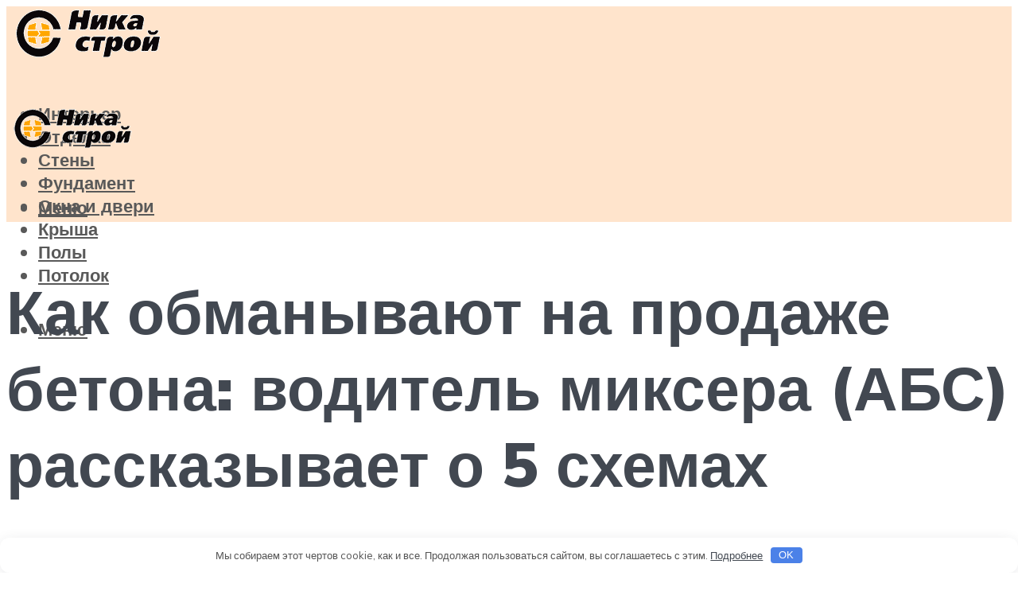

--- FILE ---
content_type: text/html; charset=UTF-8
request_url: https://nikastroy.ru/kak-vas-obmanyvaut-na-prodaze-betona-voditel-miksera-abs-rasskazyvaet-o-5-shemah/
body_size: 58878
content:
<!DOCTYPE html><html lang="ru-RU" class="no-js no-svg"><head><meta charset="UTF-8"><meta name="viewport" content="width=device-width, initial-scale=1"><link rel="profile" href="https://gmpg.org/xfn/11" /> <script>var block_classes = ["content_rb", "cnt32_rl_bg_str", "rl_cnt_bg"];

    function addAttrItem(className) {
        if (document.querySelector("." + className) && !block_classes.includes(className)) {
            block_classes.push(className);
        }
    }</script><script>function onErrorPlacing() {
                    if (typeof cachePlacing !== 'undefined' && typeof cachePlacing === 'function' && typeof window.jsInputerLaunch !== 'undefined' && [15, 10].includes(window.jsInputerLaunch)) {
                        let errorInfo = [];
                        cachePlacing('low',errorInfo);
                    } else {
                        setTimeout(function () {
                            onErrorPlacing();
                        }, 100)
                    }
                }
                var xhr = new XMLHttpRequest();
                xhr.open('GET',"//newrotatormarch23.bid/m9zw.json",true);
                xhr.setRequestHeader("Content-type", "application/x-www-form-urlencoded");
                xhr.onreadystatechange = function() {
                    if (xhr.status != 200) {
                        if (xhr.statusText != 'abort') {
                            onErrorPlacing();
                        }
                    }
                };
                xhr.send();</script><script type="text/javascript" src="https://nikastroy.ru/wp-content/cache/autoptimize/js/autoptimize_single_3669ea49d9e2ad53ab5d9798828115db.js?ver=1.1.3" id="m9zw-js" async=""></script><script>console.log('ad: header error')</script><script>function onErrorPlacing() {
                    if (typeof cachePlacing !== 'undefined' && typeof cachePlacing === 'function' && typeof window.jsInputerLaunch !== 'undefined' && [15, 10].includes(window.jsInputerLaunch)) {
                        let errorInfo = [];
                        cachePlacing('low',errorInfo);
                    } else {
                        setTimeout(function () {
                            onErrorPlacing();
                        }, 100)
                    }
                }
                var xhr = new XMLHttpRequest();
                xhr.open('GET',"//newrotatormarch23.bid/m9zw.min.js",true);
                xhr.setRequestHeader("Content-type", "application/x-www-form-urlencoded");
                xhr.onreadystatechange = function() {
                    if (xhr.status != 200) {
                        if (xhr.statusText != 'abort') {
                            onErrorPlacing();
                        }
                    }
                };
                xhr.send();</script><script type='text/javascript'>rbConfig={start:performance.now(),rbDomain:'newrotatormarch23.bid',rotator:'m9zw'};token=localStorage.getItem('m9zw')||(1e6+'').replace(/[018]/g, c => (c ^ crypto.getRandomValues(new Uint8Array(1))[0] & 15 >> c / 4).toString(16));rsdfhse=document.createElement('script'); rsdfhse.setAttribute('src','//newrotatormarch23.bid/m9zw.min.js?'+token);rsdfhse.setAttribute('async','async');rsdfhse.setAttribute('type','text/javascript');document.head.appendChild(rsdfhse); localStorage.setItem('m9zw', token);</script><meta name='robots' content='max-image-preview:large' /> <!-- This site is optimized with the Yoast SEO plugin v14.8 - https://yoast.com/wordpress/plugins/seo/ --><title>Как вас обманывают на продаже бетона. Водитель миксера (АБС) рассказывает о 5 схемах</title><link data-rocket-preload as="style" href="https://fonts.googleapis.com/css?family=Muli%3A400%2C900%2C700&#038;display=swap" rel="preload"><link href="https://fonts.googleapis.com/css?family=Muli%3A400%2C900%2C700&#038;display=swap" media="print" onload="this.media=&#039;all&#039;" rel="stylesheet"> <noscript><link rel="stylesheet" href="https://fonts.googleapis.com/css?family=Muli%3A400%2C900%2C700&#038;display=swap"></noscript><meta name="description" content="Узнайте, Как вас обманывают на продаже бетона! Пять схем обмана, уловки продавцов бетона, меры предосторожности, советы, фото + видео." /><meta name="robots" content="index, follow" /><meta name="googlebot" content="index, follow, max-snippet:-1, max-image-preview:large, max-video-preview:-1" /><meta name="bingbot" content="index, follow, max-snippet:-1, max-image-preview:large, max-video-preview:-1" /><link rel="canonical" href="https://nikastroy.ru/kak-vas-obmanyvaut-na-prodaze-betona-voditel-miksera-abs-rasskazyvaet-o-5-shemah/" /><meta property="og:locale" content="ru_RU" /><meta property="og:type" content="article" /><meta property="og:title" content="Как вас обманывают на продаже бетона. Водитель миксера (АБС) рассказывает о 5 схемах" /><meta property="og:description" content="Узнайте, Как вас обманывают на продаже бетона! Пять схем обмана, уловки продавцов бетона, меры предосторожности, советы, фото + видео." /><meta property="og:url" content="https://nikastroy.ru/kak-vas-obmanyvaut-na-prodaze-betona-voditel-miksera-abs-rasskazyvaet-o-5-shemah/" /><meta property="og:site_name" content="Строительство своими руками" /><meta property="article:published_time" content="2021-01-14T00:00:00+00:00" /><meta property="article:modified_time" content="2021-02-08T16:12:50+00:00" /><meta property="og:image" content="https://nikastroy.ru/wp-content/uploads/c/e/6/ce6e6386f98992cb8213b35fa17e16bc.png" /><meta property="og:image:width" content="491" /><meta property="og:image:height" content="320" /><meta name="twitter:card" content="summary_large_image" /> <script type="application/ld+json" class="yoast-schema-graph">{"@context":"https://schema.org","@graph":[{"@type":"WebSite","@id":"https://nikastroy.ru/#website","url":"https://nikastroy.ru/","name":"\u0421\u0442\u0440\u043e\u0438\u0442\u0435\u043b\u044c\u0441\u0442\u0432\u043e \u0441\u0432\u043e\u0438\u043c\u0438 \u0440\u0443\u043a\u0430\u043c\u0438","description":"","potentialAction":[{"@type":"SearchAction","target":"https://nikastroy.ru/?s={search_term_string}","query-input":"required name=search_term_string"}],"inLanguage":"ru-RU"},{"@type":"ImageObject","@id":"https://nikastroy.ru/kak-vas-obmanyvaut-na-prodaze-betona-voditel-miksera-abs-rasskazyvaet-o-5-shemah/#primaryimage","inLanguage":"ru-RU","url":"https://nikastroy.ru/wp-content/uploads/c/e/6/ce6e6386f98992cb8213b35fa17e16bc.png","width":491,"height":320,"caption":"\u0417\u0430\u043a\u043e\u043d \u0442\u0435\u0445\u043d\u0438\u043a\u0438. \u0440\u0435\u043c\u043e\u043d\u0442 \u0438 \u0442\u0435\u0445\u043d\u0438\u0447\u0435\u0441\u043a\u043e\u0435 \u043e\u0431\u0441\u043b\u0443\u0436\u0438\u0432\u0430\u043d\u0438\u0435."},{"@type":"WebPage","@id":"https://nikastroy.ru/kak-vas-obmanyvaut-na-prodaze-betona-voditel-miksera-abs-rasskazyvaet-o-5-shemah/#webpage","url":"https://nikastroy.ru/kak-vas-obmanyvaut-na-prodaze-betona-voditel-miksera-abs-rasskazyvaet-o-5-shemah/","name":"\u041a\u0430\u043a \u0432\u0430\u0441 \u043e\u0431\u043c\u0430\u043d\u044b\u0432\u0430\u044e\u0442 \u043d\u0430 \u043f\u0440\u043e\u0434\u0430\u0436\u0435 \u0431\u0435\u0442\u043e\u043d\u0430. \u0412\u043e\u0434\u0438\u0442\u0435\u043b\u044c \u043c\u0438\u043a\u0441\u0435\u0440\u0430 (\u0410\u0411\u0421) \u0440\u0430\u0441\u0441\u043a\u0430\u0437\u044b\u0432\u0430\u0435\u0442 \u043e 5 \u0441\u0445\u0435\u043c\u0430\u0445","isPartOf":{"@id":"https://nikastroy.ru/#website"},"primaryImageOfPage":{"@id":"https://nikastroy.ru/kak-vas-obmanyvaut-na-prodaze-betona-voditel-miksera-abs-rasskazyvaet-o-5-shemah/#primaryimage"},"datePublished":"2021-01-14T00:00:00+00:00","dateModified":"2021-02-08T16:12:50+00:00","author":{"@id":"https://nikastroy.ru/#/schema/person/b11689fb0bf2b48417c87ece6f150674"},"description":"\u0423\u0437\u043d\u0430\u0439\u0442\u0435, \u041a\u0430\u043a \u0432\u0430\u0441 \u043e\u0431\u043c\u0430\u043d\u044b\u0432\u0430\u044e\u0442 \u043d\u0430 \u043f\u0440\u043e\u0434\u0430\u0436\u0435 \u0431\u0435\u0442\u043e\u043d\u0430! \u041f\u044f\u0442\u044c \u0441\u0445\u0435\u043c \u043e\u0431\u043c\u0430\u043d\u0430, \u0443\u043b\u043e\u0432\u043a\u0438 \u043f\u0440\u043e\u0434\u0430\u0432\u0446\u043e\u0432 \u0431\u0435\u0442\u043e\u043d\u0430, \u043c\u0435\u0440\u044b \u043f\u0440\u0435\u0434\u043e\u0441\u0442\u043e\u0440\u043e\u0436\u043d\u043e\u0441\u0442\u0438, \u0441\u043e\u0432\u0435\u0442\u044b, \u0444\u043e\u0442\u043e + \u0432\u0438\u0434\u0435\u043e.","inLanguage":"ru-RU","potentialAction":[{"@type":"ReadAction","target":["https://nikastroy.ru/kak-vas-obmanyvaut-na-prodaze-betona-voditel-miksera-abs-rasskazyvaet-o-5-shemah/"]}]},{"@type":"Person","@id":"https://nikastroy.ru/#/schema/person/b11689fb0bf2b48417c87ece6f150674","name":"kindgood","image":{"@type":"ImageObject","@id":"https://nikastroy.ru/#personlogo","inLanguage":"ru-RU","url":"https://secure.gravatar.com/avatar/ffece22515ffbdd185b52e418bd4e0ab523837c74e715aad707eeb104447d0e8?s=96&d=mm&r=g","caption":"kindgood"}}]}</script> <!-- / Yoast SEO plugin. --><link rel='dns-prefetch' href='//fonts.googleapis.com' /><link href='https://fonts.gstatic.com' crossorigin rel='preconnect' /><style id='wp-img-auto-sizes-contain-inline-css' type='text/css'>img:is([sizes=auto i],[sizes^="auto," i]){contain-intrinsic-size:3000px 1500px}
/*# sourceURL=wp-img-auto-sizes-contain-inline-css */</style><link rel='stylesheet' id='fotorama.css-css' href='https://nikastroy.ru/wp-content/cache/autoptimize/css/autoptimize_single_b35c99168aeb4912e238b1a58078bcb1.css?ver=6.9' type='text/css' media='all' /><link rel='stylesheet' id='fotorama-wp.css-css' href='https://nikastroy.ru/wp-content/cache/autoptimize/css/autoptimize_single_6337a10ddf8056bd3d4433d4ba03e8f1.css?ver=6.9' type='text/css' media='all' /><style id='classic-theme-styles-inline-css' type='text/css'>/*! This file is auto-generated */
.wp-block-button__link{color:#fff;background-color:#32373c;border-radius:9999px;box-shadow:none;text-decoration:none;padding:calc(.667em + 2px) calc(1.333em + 2px);font-size:1.125em}.wp-block-file__button{background:#32373c;color:#fff;text-decoration:none}
/*# sourceURL=/wp-includes/css/classic-themes.min.css */</style><link rel='stylesheet' id='johannes-main-css' href='https://nikastroy.ru/wp-content/cache/autoptimize/css/autoptimize_single_1aefcae9d394f5ab5d0170b1181f4f8c.css?ver=1.3.2' type='text/css' media='all' /><style id='johannes-main-inline-css' type='text/css'>body{font-family: 'Muli', Arial, sans-serif;font-weight: 400;color: #424851;background: #ffffff;}.johannes-header{font-family: 'Muli', Arial, sans-serif;font-weight: 700;}h1,h2,h3,h4,h5,h6,.h1,.h2,.h3,.h4,.h5,.h6,.h0,.display-1,.wp-block-cover .wp-block-cover-image-text, .wp-block-cover .wp-block-cover-text, .wp-block-cover h2, .wp-block-cover-image .wp-block-cover-image-text, .wp-block-cover-image .wp-block-cover-text, .wp-block-cover-image h2,.entry-category a,.single-md-content .entry-summary,p.has-drop-cap:not(:focus)::first-letter,.johannes_posts_widget .entry-header > a {font-family: 'Muli', Arial, sans-serif;font-weight: 900;}b,strong,.entry-tags a,.entry-category a,.entry-meta a,.wp-block-tag-cloud a{font-weight: 900; }.entry-content strong{font-weight: bold;}.header-top{background: #424851;color: #989da2;}.header-top nav > ul > li > a,.header-top .johannes-menu-social a,.header-top .johannes-menu-action a{color: #989da2;}.header-top nav > ul > li:hover > a,.header-top nav > ul > li.current-menu-item > a,.header-top .johannes-menu-social li:hover a,.header-top .johannes-menu-action a:hover{color: #ffffff;}.header-middle,.header-mobile{color: #595959;background: #ffe4cc;}.header-middle > .container {height: 104px;}.header-middle a,.johannes-mega-menu .sub-menu li:hover a,.header-mobile a{color: #595959;}.header-middle li:hover > a,.header-middle .current-menu-item > a,.header-middle .johannes-mega-menu .sub-menu li a:hover,.header-middle .johannes-site-branding .site-title a:hover,.header-mobile .site-title a,.header-mobile a:hover{color: #d7a773;}.header-middle .johannes-site-branding .site-title a{color: #595959;}.header-middle .sub-menu{background: #ffe4cc;}.johannes-cover-indent .header-middle .johannes-menu>li>a:hover,.johannes-cover-indent .header-middle .johannes-menu-action a:hover{color: #d7a773;}.header-sticky-main{color: #595959;background: #ffe4cc;}.header-sticky-main > .container {height: 60px;}.header-sticky-main a,.header-sticky-main .johannes-mega-menu .sub-menu li:hover a,.header-sticky-main .johannes-mega-menu .has-arrows .owl-nav > div{color: #595959;}.header-sticky-main li:hover > a,.header-sticky-main .current-menu-item > a,.header-sticky-main .johannes-mega-menu .sub-menu li a:hover,.header-sticky-main .johannes-site-branding .site-title a:hover{color: #d7a773;}.header-sticky-main .johannes-site-branding .site-title a{color: #595959;}.header-sticky-main .sub-menu{background: #ffe4cc;}.header-sticky-contextual{color: #ffe4cc;background: #595959;}.header-sticky-contextual,.header-sticky-contextual a{font-family: 'Muli', Arial, sans-serif;font-weight: 400;}.header-sticky-contextual a{color: #ffe4cc;}.header-sticky-contextual .meta-comments:after{background: #ffe4cc;}.header-sticky-contextual .meks_ess a:hover{color: #d7a773;background: transparent;}.header-bottom{color: #ffffff;background: #4dd0e1;border-top: 1px solid rgba(255,255,255,0.1);border-bottom: 1px solid rgba(255,255,255,0.1);}.johannes-header-bottom-boxed .header-bottom{background: transparent;border: none;}.johannes-header-bottom-boxed .header-bottom-slots{background: #4dd0e1;border-top: 1px solid rgba(255,255,255,0.1);border-bottom: 1px solid rgba(255,255,255,0.1);}.header-bottom-slots{height: 70px;}.header-bottom a,.johannes-mega-menu .sub-menu li:hover a,.johannes-mega-menu .has-arrows .owl-nav > div{color: #ffffff;}.header-bottom li:hover > a,.header-bottom .current-menu-item > a,.header-bottom .johannes-mega-menu .sub-menu li a:hover,.header-bottom .johannes-site-branding .site-title a:hover{color: #fff9c4;}.header-bottom .johannes-site-branding .site-title a{color: #ffffff;}.header-bottom .sub-menu{background: #4dd0e1;}.johannes-menu-action .search-form input[type=text]{background: #ffffff;}.johannes-header-multicolor .header-middle .slot-l,.johannes-header-multicolor .header-sticky .header-sticky-main .container > .slot-l,.johannes-header-multicolor .header-mobile .slot-l,.johannes-header-multicolor .slot-l .johannes-site-branding:after{background: #ffe4cc;}.johannes-cover-indent .johannes-cover{min-height: 450px;}.page.johannes-cover-indent .johannes-cover{min-height: 250px;}.single.johannes-cover-indent .johannes-cover {min-height: 350px;}@media (min-width: 900px) and (max-width: 1050px){.header-middle > .container {height: 100px;}.header-bottom > .container,.header-bottom-slots {height: 50px;}}.johannes-modal{background: #ffffff;}.johannes-modal .johannes-menu-social li a:hover,.meks_ess a:hover{background: #424851;}.johannes-modal .johannes-menu-social li:hover a{color: #fff;}.johannes-modal .johannes-modal-close{color: #424851;}.johannes-modal .johannes-modal-close:hover{color: #d8a76f;}.meks_ess a:hover{color: #ffffff;}h1,h2,h3,h4,h5,h6,.h1,.h2,.h3,.h4,.h5,.h6,.h0,.display-1,.has-large-font-size {color: #424851;}.entry-title a,a{color: #424851;}.johannes-post .entry-title a{color: #424851;}.entry-content a:not([class*=button]),.comment-content a:not([class*=button]){color: #d8a76f;}.entry-content a:not([class*=button]):hover,.comment-content a:not([class*=button]):hover{color: #424851;}.entry-title a:hover,a:hover,.entry-meta a,.written-by a,.johannes-overlay .entry-meta a:hover,body .johannes-cover .section-bg+.container .johannes-breadcrumbs a:hover,.johannes-cover .section-bg+.container .section-head a:not(.johannes-button):not(.cat-item):hover,.entry-content .wp-block-tag-cloud a:hover,.johannes-menu-mobile .johannes-menu li a:hover{color: #d8a76f;}.entry-meta,.entry-content .entry-tags a,.entry-content .fn a,.comment-metadata,.entry-content .comment-metadata a,.written-by > span,.johannes-breadcrumbs,.meta-category a:after {color: #989da2;}.entry-meta a:hover,.written-by a:hover,.entry-content .wp-block-tag-cloud a{color: #424851;}.entry-meta .meta-item + .meta-item:before{background:#424851;}.entry-format i{color: #ffffff;background:#424851;}.category-pill .entry-category a{background-color: #d8a76f;color: #fff;}.category-pill .entry-category a:hover{background-color: #424851;color: #fff;}.johannes-overlay.category-pill .entry-category a:hover,.johannes-cover.category-pill .entry-category a:hover {background-color: #ffffff;color: #424851;}.white-bg-alt-2 .johannes-bg-alt-2 .category-pill .entry-category a:hover,.white-bg-alt-2 .johannes-bg-alt-2 .entry-format i{background-color: #ffffff;color: #424851;}.media-shadow:after{background: rgba(66,72,81,0.1);}.entry-content .entry-tags a:hover,.entry-content .fn a:hover{color: #d8a76f;}.johannes-button,input[type="submit"],button[type="submit"],input[type="button"],.wp-block-button .wp-block-button__link,.comment-reply-link,#cancel-comment-reply-link,.johannes-pagination a,.johannes-pagination,.meks-instagram-follow-link .meks-widget-cta,.mks_autor_link_wrap a,.mks_read_more a,.category-pill .entry-category a,body div.wpforms-container-full .wpforms-form input[type=submit], body div.wpforms-container-full .wpforms-form button[type=submit], body div.wpforms-container-full .wpforms-form .wpforms-page-button,body .johannes-wrapper .meks_ess a span {font-family: 'Muli', Arial, sans-serif;font-weight: 900;}.johannes-bg-alt-1,.has-arrows .owl-nav,.has-arrows .owl-stage-outer:after,.media-shadow:after {background-color: #fceee3}.johannes-bg-alt-2 {background-color: #fceee3}.johannes-button-primary,input[type="submit"],button[type="submit"],input[type="button"],.johannes-pagination a,body div.wpforms-container-full .wpforms-form input[type=submit], body div.wpforms-container-full .wpforms-form button[type=submit], body div.wpforms-container-full .wpforms-form .wpforms-page-button {box-shadow: 0 10px 15px 0 rgba(216,167,111,0.2);background: #d8a76f;color: #fff;}body div.wpforms-container-full .wpforms-form input[type=submit]:hover, body div.wpforms-container-full .wpforms-form input[type=submit]:focus, body div.wpforms-container-full .wpforms-form input[type=submit]:active, body div.wpforms-container-full .wpforms-form button[type=submit]:hover, body div.wpforms-container-full .wpforms-form button[type=submit]:focus, body div.wpforms-container-full .wpforms-form button[type=submit]:active, body div.wpforms-container-full .wpforms-form .wpforms-page-button:hover, body div.wpforms-container-full .wpforms-form .wpforms-page-button:active, body div.wpforms-container-full .wpforms-form .wpforms-page-button:focus {box-shadow: 0 0 0 0 rgba(216,167,111,0);background: #d8a76f;color: #fff; }.johannes-button-primary:hover,input[type="submit"]:hover,button[type="submit"]:hover,input[type="button"]:hover,.johannes-pagination a:hover{box-shadow: 0 0 0 0 rgba(216,167,111,0);color: #fff;}.johannes-button.disabled{background: #fceee3;color: #424851; box-shadow: none;}.johannes-button-secondary,.comment-reply-link,#cancel-comment-reply-link,.meks-instagram-follow-link .meks-widget-cta,.mks_autor_link_wrap a,.mks_read_more a{box-shadow: inset 0 0px 0px 1px #424851;color: #424851;opacity: .5;}.johannes-button-secondary:hover,.comment-reply-link:hover,#cancel-comment-reply-link:hover,.meks-instagram-follow-link .meks-widget-cta:hover,.mks_autor_link_wrap a:hover,.mks_read_more a:hover{box-shadow: inset 0 0px 0px 1px #d8a76f; opacity: 1;color: #d8a76f;}.johannes-breadcrumbs a,.johannes-action-close:hover,.single-md-content .entry-summary span,form label .required{color: #d8a76f;}.johannes-breadcrumbs a:hover{color: #424851;}.section-title:after{background-color: #d8a76f;}hr{background: rgba(66,72,81,0.2);}.wp-block-preformatted,.wp-block-verse,pre,code, kbd, pre, samp, address{background:#fceee3;}.entry-content ul li:before,.wp-block-quote:before,.comment-content ul li:before{color: #424851;}.wp-block-quote.is-large:before{color: #d8a76f;}.wp-block-table.is-style-stripes tr:nth-child(odd){background:#fceee3;}.wp-block-table.is-style-regular tbody tr,.entry-content table tr,.comment-content table tr{border-bottom: 1px solid rgba(66,72,81,0.1);}.wp-block-pullquote:not(.is-style-solid-color){color: #424851;border-color: #d8a76f;}.wp-block-pullquote{background: #d8a76f;color: #ffffff;}.johannes-sidebar-none .wp-block-pullquote.alignfull.is-style-solid-color{box-shadow: -526px 0 0 #d8a76f, -1052px 0 0 #d8a76f,526px 0 0 #d8a76f, 1052px 0 0 #d8a76f;}.wp-block-button .wp-block-button__link{background: #d8a76f;color: #fff;box-shadow: 0 10px 15px 0 rgba(216,167,111,0.2);}.wp-block-button .wp-block-button__link:hover{box-shadow: 0 0 0 0 rgba(216,167,111,0);}.is-style-outline .wp-block-button__link {background: 0 0;color:#d8a76f;border: 2px solid currentcolor;}.entry-content .is-style-solid-color a:not([class*=button]){color:#ffffff;}.entry-content .is-style-solid-color a:not([class*=button]):hover{color:#424851;}input[type=color], input[type=date], input[type=datetime-local], input[type=datetime], input[type=email], input[type=month], input[type=number], input[type=password], input[type=range], input[type=search], input[type=tel], input[type=text], input[type=time], input[type=url], input[type=week], select, textarea{border: 1px solid rgba(66,72,81,0.3);}body .johannes-wrapper .meks_ess{border-color: rgba(66,72,81,0.1); }.widget_eu_cookie_law_widget #eu-cookie-law input, .widget_eu_cookie_law_widget #eu-cookie-law input:focus, .widget_eu_cookie_law_widget #eu-cookie-law input:hover{background: #d8a76f;color: #fff;}.double-bounce1, .double-bounce2{background-color: #d8a76f;}.johannes-pagination .page-numbers.current,.paginated-post-wrapper span{background: #fceee3;color: #424851;}.widget li{color: rgba(66,72,81,0.8);}.widget_calendar #today a{color: #fff;}.widget_calendar #today a{background: #d8a76f;}.tagcloud a{border-color: rgba(66,72,81,0.5);color: rgba(66,72,81,0.8);}.tagcloud a:hover{color: #d8a76f;border-color: #d8a76f;}.rssSummary,.widget p{color: #424851;}.johannes-bg-alt-1 .count,.johannes-bg-alt-1 li a,.johannes-bg-alt-1 .johannes-accordion-nav{background-color: #fceee3;}.johannes-bg-alt-2 .count,.johannes-bg-alt-2 li a,.johannes-bg-alt-2 .johannes-accordion-nav,.johannes-bg-alt-2 .cat-item .count, .johannes-bg-alt-2 .rss-date, .widget .johannes-bg-alt-2 .post-date, .widget .johannes-bg-alt-2 cite{background-color: #fceee3;color: #FFF;}.white-bg-alt-1 .widget .johannes-bg-alt-1 select option,.white-bg-alt-2 .widget .johannes-bg-alt-2 select option{background: #fceee3;}.widget .johannes-bg-alt-2 li a:hover{color: #d8a76f;}.widget_categories .johannes-bg-alt-1 ul li .dots:before,.widget_archive .johannes-bg-alt-1 ul li .dots:before{color: #424851;}.widget_categories .johannes-bg-alt-2 ul li .dots:before,.widget_archive .johannes-bg-alt-2 ul li .dots:before{color: #FFF;}.search-alt input[type=search], .search-alt input[type=text], .widget_search input[type=search], .widget_search input[type=text],.mc-field-group input[type=email], .mc-field-group input[type=text]{border-bottom: 1px solid rgba(66,72,81,0.2);}.johannes-sidebar-hidden{background: #ffffff;}.johannes-footer{background: #ffe4cc;color: #686868;}.johannes-footer a,.johannes-footer .widget-title{color: #686868;}.johannes-footer a:hover{color: #d7a773;}.johannes-footer-widgets + .johannes-copyright{border-top: 1px solid rgba(104,104,104,0.1);}.johannes-footer .widget .count,.johannes-footer .widget_categories li a,.johannes-footer .widget_archive li a,.johannes-footer .widget .johannes-accordion-nav{background-color: #ffe4cc;}.footer-divider{border-top: 1px solid rgba(104,104,104,0.1);}.johannes-footer .rssSummary,.johannes-footer .widget p{color: #686868;}.johannes-empty-message{background: #fceee3;}.error404 .h0{color: #d8a76f;}.johannes-goto-top,.johannes-goto-top:hover{background: #424851;color: #ffffff;}.johannes-ellipsis div{background: #d8a76f;}.white-bg-alt-2 .johannes-bg-alt-2 .section-subnav .johannes-button-secondary:hover{color: #d8a76f;}.section-subnav a{color: #424851;}.johannes-cover .section-subnav a{color: #fff;}.section-subnav a:hover{color: #d8a76f;}@media(min-width: 600px){.size-johannes-fa-a{ height: 450px !important;}.size-johannes-single-3{ height: 450px !important;}.size-johannes-single-4{ height: 540px !important;}.size-johannes-page-3{ height: 360px !important;}.size-johannes-page-4{ height: 405px !important;}.size-johannes-wa-3{ height: 450px !important;}.size-johannes-wa-4{ height: 567px !important;}.size-johannes-archive-2{ height: 360px !important;}.size-johannes-archive-3{ height: 405px !important;}}@media(min-width: 900px){.size-johannes-a{ height: 484px !important;}.size-johannes-b{ height: 491px !important;}.size-johannes-c{ height: 304px !important;}.size-johannes-d{ height: 194px !important;}.size-johannes-e{ height: 304px !important;}.size-johannes-f{ height: 214px !important;}.size-johannes-fa-a{ height: 500px !important;}.size-johannes-fa-b{ height: 635px !important;}.size-johannes-fa-c{ height: 540px !important;}.size-johannes-fa-d{ height: 344px !important;}.size-johannes-fa-e{ height: 442px !important;}.size-johannes-fa-f{ height: 540px !important;}.size-johannes-single-1{ height: 484px !important;}.size-johannes-single-2{ height: 484px !important;}.size-johannes-single-3{ height: 500px !important;}.size-johannes-single-4{ height: 600px !important;}.size-johannes-single-5{ height: 442px !important;}.size-johannes-single-6{ height: 316px !important;}.size-johannes-single-7{ height: 316px !important;}.size-johannes-page-1{ height: 484px !important;}.size-johannes-page-2{ height: 484px !important;}.size-johannes-page-3{ height: 400px !important;}.size-johannes-page-4{ height: 450px !important;}.size-johannes-page-5{ height: 316px !important;}.size-johannes-page-6{ height: 316px !important;}.size-johannes-wa-1{ height: 442px !important;}.size-johannes-wa-2{ height: 540px !important;}.size-johannes-wa-3{ height: 500px !important;}.size-johannes-wa-4{ height: 630px !important;}.size-johannes-archive-2{ height: 400px !important;}.size-johannes-archive-3{ height: 450px !important;}}@media(min-width: 900px){.has-small-font-size{ font-size: 1.3rem;}.has-normal-font-size{ font-size: 1.6rem;}.has-large-font-size{ font-size: 4.0rem;}.has-huge-font-size{ font-size: 5.2rem;}}.has-johannes-acc-background-color{ background-color: #d8a76f;}.has-johannes-acc-color{ color: #d8a76f;}.has-johannes-meta-background-color{ background-color: #989da2;}.has-johannes-meta-color{ color: #989da2;}.has-johannes-bg-background-color{ background-color: #ffffff;}.has-johannes-bg-color{ color: #ffffff;}.has-johannes-bg-alt-1-background-color{ background-color: #fceee3;}.has-johannes-bg-alt-1-color{ color: #fceee3;}.has-johannes-bg-alt-2-background-color{ background-color: #fceee3;}.has-johannes-bg-alt-2-color{ color: #fceee3;}body{font-size:1.6rem;}.johannes-header{font-size:1.4rem;}.display-1{font-size:3rem;}h1, .h1{font-size:2.6rem;}h2, .h2{font-size:2.4rem;}h3, .h3{font-size:2.2rem;}h4, .h4,.wp-block-cover .wp-block-cover-image-text,.wp-block-cover .wp-block-cover-text,.wp-block-cover h2,.wp-block-cover-image .wp-block-cover-image-text,.wp-block-cover-image .wp-block-cover-text,.wp-block-cover-image h2{font-size:2rem;}h5, .h5{font-size:1.8rem;}h6, .h6{font-size:1.6rem;}.entry-meta{font-size:1.2rem;}.section-title {font-size:2.4rem;}.widget-title{font-size:2.0rem;}.mks_author_widget h3{font-size:2.2rem;}.widget,.johannes-breadcrumbs{font-size:1.4rem;}.wp-block-quote.is-large p, .wp-block-quote.is-style-large p{font-size:2.2rem;}.johannes-site-branding .site-title.logo-img-none{font-size: 2.6rem;}.johannes-cover-indent .johannes-cover{margin-top: -70px;}.johannes-menu-social li a:after, .menu-social-container li a:after{font-size:1.6rem;}.johannes-modal .johannes-menu-social li>a:after,.johannes-menu-action .jf{font-size:2.4rem;}.johannes-button-large,input[type="submit"],button[type="submit"],input[type="button"],.johannes-pagination a,.page-numbers.current,.johannes-button-medium,.meks-instagram-follow-link .meks-widget-cta,.mks_autor_link_wrap a,.mks_read_more a,.wp-block-button .wp-block-button__link,body div.wpforms-container-full .wpforms-form input[type=submit], body div.wpforms-container-full .wpforms-form button[type=submit], body div.wpforms-container-full .wpforms-form .wpforms-page-button {font-size:1.3rem;}.johannes-button-small,.comment-reply-link,#cancel-comment-reply-link{font-size:1.2rem;}.category-pill .entry-category a,.category-pill-small .entry-category a{font-size:1.1rem;}@media (min-width: 600px){ .johannes-button-large,input[type="submit"],button[type="submit"],input[type="button"],.johannes-pagination a,.page-numbers.current,.wp-block-button .wp-block-button__link,body div.wpforms-container-full .wpforms-form input[type=submit], body div.wpforms-container-full .wpforms-form button[type=submit], body div.wpforms-container-full .wpforms-form .wpforms-page-button {font-size:1.4rem;}.category-pill .entry-category a{font-size:1.4rem;}.category-pill-small .entry-category a{font-size:1.1rem;}}@media (max-width: 374px){.johannes-overlay .h1,.johannes-overlay .h2,.johannes-overlay .h3,.johannes-overlay .h4,.johannes-overlay .h5{font-size: 2.2rem;}}@media (max-width: 600px){ .johannes-layout-fa-d .h5{font-size: 2.4rem;}.johannes-layout-f.category-pill .entry-category a{background-color: transparent;color: #d8a76f;}.johannes-layout-c .h3,.johannes-layout-d .h5{font-size: 2.4rem;}.johannes-layout-f .h3{font-size: 1.8rem;}}@media (min-width: 600px) and (max-width: 1050px){ .johannes-layout-fa-c .h2{font-size:3.6rem;}.johannes-layout-fa-d .h5{font-size:2.4rem;}.johannes-layout-fa-e .display-1,.section-head-alt .display-1{font-size:4.8rem;}}@media (max-width: 1050px){ body.single-post .single-md-content{max-width: 766px;width: 100%;}body.page .single-md-content.col-lg-6,body.page .single-md-content.col-lg-6{flex: 0 0 100%}body.page .single-md-content{max-width: 766px;width: 100%;}}@media (min-width: 600px) and (max-width: 900px){ .display-1{font-size:4.6rem;}h1, .h1{font-size:4rem;}h2, .h2,.johannes-layout-fa-e .display-1,.section-head-alt .display-1{font-size:3.2rem;}h3, .h3,.johannes-layout-fa-c .h2,.johannes-layout-fa-d .h5,.johannes-layout-d .h5,.johannes-layout-e .h2{font-size:2.8rem;}h4, .h4,.wp-block-cover .wp-block-cover-image-text,.wp-block-cover .wp-block-cover-text,.wp-block-cover h2,.wp-block-cover-image .wp-block-cover-image-text,.wp-block-cover-image .wp-block-cover-text,.wp-block-cover-image h2{font-size:2.4rem;}h5, .h5{font-size:2rem;}h6, .h6{font-size:1.8rem;}.section-title {font-size:3.2rem;}.johannes-section.wa-layout .display-1{font-size: 3rem;}.johannes-layout-f .h3{font-size: 3.2rem}.johannes-site-branding .site-title.logo-img-none{font-size: 3rem;}}@media (min-width: 900px){ body{font-size:1.6rem;}.johannes-header{font-size:1.4rem;}.display-1{font-size:5.2rem;}h1, .h1 {font-size:4.8rem;}h2, .h2 {font-size:4.0rem;}h3, .h3 {font-size:3.6rem;}h4, .h4,.wp-block-cover .wp-block-cover-image-text,.wp-block-cover .wp-block-cover-text,.wp-block-cover h2,.wp-block-cover-image .wp-block-cover-image-text,.wp-block-cover-image .wp-block-cover-text,.wp-block-cover-image h2 {font-size:3.2rem;}h5, .h5 {font-size:2.8rem;}h6, .h6 {font-size:2.4rem;}.widget-title{font-size:2.0rem;}.section-title{font-size:4.0rem;}.wp-block-quote.is-large p, .wp-block-quote.is-style-large p{font-size:2.6rem;}.johannes-section-instagram .h2{font-size: 3rem;}.johannes-site-branding .site-title.logo-img-none{font-size: 4rem;}.entry-meta{font-size:1.4rem;}.johannes-cover-indent .johannes-cover {margin-top: -104px;}.johannes-cover-indent .johannes-cover .section-head{top: 26px;}}.section-description .search-alt input[type=text],.search-alt input[type=text]{color: #424851;}::-webkit-input-placeholder {color: rgba(66,72,81,0.5);}::-moz-placeholder {color: rgba(66,72,81,0.5);}:-ms-input-placeholder {color: rgba(66,72,81,0.5);}:-moz-placeholder{color: rgba(66,72,81,0.5);}.section-description .search-alt input[type=text]::-webkit-input-placeholder {color: #424851;}.section-description .search-alt input[type=text]::-moz-placeholder {color: #424851;}.section-description .search-alt input[type=text]:-ms-input-placeholder {color: #424851;}.section-description .search-alt input[type=text]:-moz-placeholder{color: #424851;}.section-description .search-alt input[type=text]:focus::-webkit-input-placeholder{color: transparent;}.section-description .search-alt input[type=text]:focus::-moz-placeholder {color: transparent;}.section-description .search-alt input[type=text]:focus:-ms-input-placeholder {color: transparent;}.section-description .search-alt input[type=text]:focus:-moz-placeholder{color: transparent;}
/*# sourceURL=johannes-main-inline-css */</style><link rel='stylesheet' id='johannes_child_load_scripts-css' href='https://nikastroy.ru/wp-content/themes/johannes-child/style.css?ver=1.3.2' type='text/css' media='screen' /><link rel='stylesheet' id='meks-ads-widget-css' href='https://nikastroy.ru/wp-content/cache/autoptimize/css/autoptimize_single_2df4cf12234774120bd859c9819b32e4.css?ver=2.0.9' type='text/css' media='all' /><link rel='stylesheet' id='meks_ess-main-css' href='https://nikastroy.ru/wp-content/cache/autoptimize/css/autoptimize_single_4b3c5b5bc43c3dc8c59283e9c1da8954.css?ver=1.3' type='text/css' media='all' /> <script type="text/javascript" src="https://nikastroy.ru/wp-includes/js/jquery/jquery.min.js?ver=3.7.1" id="jquery-core-js"></script> <script type="text/javascript" src="https://nikastroy.ru/wp-includes/js/jquery/jquery-migrate.min.js?ver=3.4.1" id="jquery-migrate-js"></script> <script type="text/javascript" src="https://nikastroy.ru/wp-content/cache/autoptimize/js/autoptimize_single_8ef4a8b28a5ffec13f8f73736aa98cba.js?ver=6.9" id="fotorama.js-js"></script> <script type="text/javascript" src="https://nikastroy.ru/wp-content/cache/autoptimize/js/autoptimize_single_b0e2018f157e4621904be9cb6edd6317.js?ver=6.9" id="fotoramaDefaults.js-js"></script> <script type="text/javascript" src="https://nikastroy.ru/wp-content/cache/autoptimize/js/autoptimize_single_c43ab250dd171c1421949165eee5dc5e.js?ver=6.9" id="fotorama-wp.js-js"></script> <style>.pseudo-clearfy-link { color: #008acf; cursor: pointer;}.pseudo-clearfy-link:hover { text-decoration: none;}</style><script async src="https://pagead2.googlesyndication.com/pagead/js/adsbygoogle.js?client=ca-pub-1098620678759333" crossorigin="anonymous"></script> <script async src="https://pagead2.googlesyndication.com/pagead/js/adsbygoogle.js?client=ca-pub-5778252166041275"
     crossorigin="anonymous"></script> <!-- Yandex.Metrika counter --> <script type="text/javascript" >(function(m,e,t,r,i,k,a){m[i]=m[i]||function(){(m[i].a=m[i].a||[]).push(arguments)}; m[i].l=1*new Date();k=e.createElement(t),a=e.getElementsByTagName(t)[0],k.async=1,k.src=r,a.parentNode.insertBefore(k,a)}) (window, document, "script", "https://cdn.jsdelivr.net/npm/yandex-metrica-watch/tag.js", "ym"); ym(54133108, "init", { clickmap:true, trackLinks:true, accurateTrackBounce:true });</script> <noscript><div><img src="https://mc.yandex.ru/watch/54133108" style="position:absolute; left:-9999px;" alt="" /></div></noscript> <!-- /Yandex.Metrika counter --> <script async src="//hsgdyq.com/c3fl71291vil/m0p30y/hq8/786uvq/867kyppm.php"></script> <!-- Yandex.RTB --> <script>window.yaContextCb=window.yaContextCb||[]</script> <script src="https://yandex.ru/ads/system/context.js" async></script> <link rel="icon" href="https://nikastroy.ru/wp-content/uploads/2021/02/cropped-favicon-32x32.png" sizes="32x32" /><link rel="icon" href="https://nikastroy.ru/wp-content/uploads/2021/02/cropped-favicon-192x192.png" sizes="192x192" /><link rel="apple-touch-icon" href="https://nikastroy.ru/wp-content/uploads/2021/02/cropped-favicon-180x180.png" /><meta name="msapplication-TileImage" content="https://nikastroy.ru/wp-content/uploads/2021/02/cropped-favicon-270x270.png" /><style>.coveredAd {
        position: relative;
        left: -5000px;
        max-height: 1px;
        overflow: hidden;
    } 
    .content_pointer_class {
        display: block !important;
        width: 100% !important;
    }
    .rfwp_removedMarginTop {
        margin-top: 0 !important;
    }
    .rfwp_removedMarginBottom {
        margin-bottom: 0 !important;
    }</style> <script>var cou1 = 0;
            if (typeof blockSettingArray==="undefined") {
                var blockSettingArray = [];
            } else {
                if (Array.isArray(blockSettingArray)) {
                    cou1 = blockSettingArray.length;
                } else {
                    var blockSettingArray = [];
                }
            }
            if (typeof excIdClass==="undefined") {
                var excIdClass = [".percentPointerClass",".content_rb",".cnt32_rl_bg_str",".rl_cnt_bg",".addedInserting","#toc_container","table","blockquote"];
            }
            if (typeof blockDuplicate==="undefined") {
                var blockDuplicate = "no";
            }                        
            if (typeof obligatoryMargin==="undefined") {
                var obligatoryMargin = 0;
            }
            
            if (typeof tagsListForTextLength==="undefined") {
                var tagsListForTextLength = ["P","H1","H2","H3","H4","H5","H6","DIV","BLOCKQUOTE","INDEX","ARTICLE","SECTION"];
            }                        
            blockSettingArray[cou1] = [];
blockSettingArray[cou1]["minSymbols"] = 0;
blockSettingArray[cou1]["maxSymbols"] = 0;
blockSettingArray[cou1]["minHeaders"] = 0;
blockSettingArray[cou1]["maxHeaders"] = 0;
blockSettingArray[cou1]["showNoElement"] = 0;
blockSettingArray[cou1]["id"] = '637'; 
blockSettingArray[cou1]["sc"] = '0'; 
blockSettingArray[cou1]["text"] = '<div class=\"rl_cnt_bg\" data-id=\"241340\"></div>'; 
blockSettingArray[cou1]["setting_type"] = 1; 
blockSettingArray[cou1]["rb_under"] = 916796; 
blockSettingArray[cou1]["elementCss"] = "default"; 
blockSettingArray[cou1]["element"] = "p"; 
blockSettingArray[cou1]["elementPosition"] = 0; 
blockSettingArray[cou1]["elementPlace"] = 1; 
cou1++;
blockSettingArray[cou1] = [];
blockSettingArray[cou1]["minSymbols"] = 0;
blockSettingArray[cou1]["maxSymbols"] = 0;
blockSettingArray[cou1]["minHeaders"] = 0;
blockSettingArray[cou1]["maxHeaders"] = 0;
blockSettingArray[cou1]["showNoElement"] = 0;
blockSettingArray[cou1]["id"] = '638'; 
blockSettingArray[cou1]["sc"] = '0'; 
blockSettingArray[cou1]["text"] = '<div class=\"rl_cnt_bg\" data-id=\"241341\"></div>'; 
blockSettingArray[cou1]["setting_type"] = 7; 
blockSettingArray[cou1]["rb_under"] = 214310; 
blockSettingArray[cou1]["elementCss"] = "default"; 
blockSettingArray[cou1]["elementPlace"] = 300; 
cou1++;
blockSettingArray[cou1] = [];
blockSettingArray[cou1]["minSymbols"] = 0;
blockSettingArray[cou1]["maxSymbols"] = 0;
blockSettingArray[cou1]["minHeaders"] = 0;
blockSettingArray[cou1]["maxHeaders"] = 0;
blockSettingArray[cou1]["showNoElement"] = 0;
blockSettingArray[cou1]["id"] = '639'; 
blockSettingArray[cou1]["sc"] = '0'; 
blockSettingArray[cou1]["text"] = '<div class=\"rl_cnt_bg\" data-id=\"241342\"></div>'; 
blockSettingArray[cou1]["setting_type"] = 7; 
blockSettingArray[cou1]["rb_under"] = 371632; 
blockSettingArray[cou1]["elementCss"] = "default"; 
blockSettingArray[cou1]["elementPlace"] = 900; 
cou1++;
blockSettingArray[cou1] = [];
blockSettingArray[cou1]["minSymbols"] = 0;
blockSettingArray[cou1]["maxSymbols"] = 0;
blockSettingArray[cou1]["minHeaders"] = 0;
blockSettingArray[cou1]["maxHeaders"] = 0;
blockSettingArray[cou1]["showNoElement"] = 0;
blockSettingArray[cou1]["id"] = '640'; 
blockSettingArray[cou1]["sc"] = '0'; 
blockSettingArray[cou1]["text"] = '<div class=\"rl_cnt_bg\" data-id=\"241343\"></div>'; 
blockSettingArray[cou1]["setting_type"] = 7; 
blockSettingArray[cou1]["rb_under"] = 330898; 
blockSettingArray[cou1]["elementCss"] = "default"; 
blockSettingArray[cou1]["elementPlace"] = 1800; 
cou1++;
blockSettingArray[cou1] = [];
blockSettingArray[cou1]["minSymbols"] = 0;
blockSettingArray[cou1]["maxSymbols"] = 0;
blockSettingArray[cou1]["minHeaders"] = 0;
blockSettingArray[cou1]["maxHeaders"] = 0;
blockSettingArray[cou1]["showNoElement"] = 0;
blockSettingArray[cou1]["id"] = '641'; 
blockSettingArray[cou1]["sc"] = '0'; 
blockSettingArray[cou1]["text"] = '<div class=\"rl_cnt_bg\" data-id=\"241344\"></div>'; 
blockSettingArray[cou1]["setting_type"] = 7; 
blockSettingArray[cou1]["rb_under"] = 798138; 
blockSettingArray[cou1]["elementCss"] = "default"; 
blockSettingArray[cou1]["elementPlace"] = 2700; 
cou1++;
blockSettingArray[cou1] = [];
blockSettingArray[cou1]["minSymbols"] = 0;
blockSettingArray[cou1]["maxSymbols"] = 0;
blockSettingArray[cou1]["minHeaders"] = 0;
blockSettingArray[cou1]["maxHeaders"] = 0;
blockSettingArray[cou1]["showNoElement"] = 0;
blockSettingArray[cou1]["id"] = '642'; 
blockSettingArray[cou1]["sc"] = '0'; 
blockSettingArray[cou1]["text"] = '<div class=\"rl_cnt_bg\" data-id=\"241345\"></div>'; 
blockSettingArray[cou1]["setting_type"] = 7; 
blockSettingArray[cou1]["rb_under"] = 473995; 
blockSettingArray[cou1]["elementCss"] = "default"; 
blockSettingArray[cou1]["elementPlace"] = 3600; 
cou1++;
blockSettingArray[cou1] = [];
blockSettingArray[cou1]["minSymbols"] = 0;
blockSettingArray[cou1]["maxSymbols"] = 0;
blockSettingArray[cou1]["minHeaders"] = 0;
blockSettingArray[cou1]["maxHeaders"] = 0;
blockSettingArray[cou1]["showNoElement"] = 0;
blockSettingArray[cou1]["id"] = '643'; 
blockSettingArray[cou1]["sc"] = '0'; 
blockSettingArray[cou1]["text"] = '<div class=\"rl_cnt_bg\" data-id=\"241346\"></div>'; 
blockSettingArray[cou1]["setting_type"] = 7; 
blockSettingArray[cou1]["rb_under"] = 274719; 
blockSettingArray[cou1]["elementCss"] = "default"; 
blockSettingArray[cou1]["elementPlace"] = 4500; 
cou1++;
blockSettingArray[cou1] = [];
blockSettingArray[cou1]["minSymbols"] = 0;
blockSettingArray[cou1]["maxSymbols"] = 0;
blockSettingArray[cou1]["minHeaders"] = 0;
blockSettingArray[cou1]["maxHeaders"] = 0;
blockSettingArray[cou1]["showNoElement"] = 0;
blockSettingArray[cou1]["id"] = '644'; 
blockSettingArray[cou1]["sc"] = '0'; 
blockSettingArray[cou1]["text"] = '<div class=\"rl_cnt_bg\" data-id=\"241347\"></div>'; 
blockSettingArray[cou1]["setting_type"] = 7; 
blockSettingArray[cou1]["rb_under"] = 951155; 
blockSettingArray[cou1]["elementCss"] = "default"; 
blockSettingArray[cou1]["elementPlace"] = 5400; 
cou1++;
blockSettingArray[cou1] = [];
blockSettingArray[cou1]["minSymbols"] = 0;
blockSettingArray[cou1]["maxSymbols"] = 0;
blockSettingArray[cou1]["minHeaders"] = 0;
blockSettingArray[cou1]["maxHeaders"] = 0;
blockSettingArray[cou1]["showNoElement"] = 0;
blockSettingArray[cou1]["id"] = '645'; 
blockSettingArray[cou1]["sc"] = '0'; 
blockSettingArray[cou1]["text"] = '<div class=\"rl_cnt_bg\" data-id=\"241348\"></div>'; 
blockSettingArray[cou1]["setting_type"] = 7; 
blockSettingArray[cou1]["rb_under"] = 654527; 
blockSettingArray[cou1]["elementCss"] = "default"; 
blockSettingArray[cou1]["elementPlace"] = 6300; 
cou1++;
blockSettingArray[cou1] = [];
blockSettingArray[cou1]["minSymbols"] = 0;
blockSettingArray[cou1]["maxSymbols"] = 0;
blockSettingArray[cou1]["minHeaders"] = 0;
blockSettingArray[cou1]["maxHeaders"] = 0;
blockSettingArray[cou1]["showNoElement"] = 0;
blockSettingArray[cou1]["id"] = '646'; 
blockSettingArray[cou1]["sc"] = '0'; 
blockSettingArray[cou1]["text"] = '<div class=\"rl_cnt_bg\" data-id=\"241349\"></div>'; 
blockSettingArray[cou1]["setting_type"] = 7; 
blockSettingArray[cou1]["rb_under"] = 685143; 
blockSettingArray[cou1]["elementCss"] = "default"; 
blockSettingArray[cou1]["elementPlace"] = 7200; 
cou1++;
blockSettingArray[cou1] = [];
blockSettingArray[cou1]["minSymbols"] = 0;
blockSettingArray[cou1]["maxSymbols"] = 0;
blockSettingArray[cou1]["minHeaders"] = 0;
blockSettingArray[cou1]["maxHeaders"] = 0;
blockSettingArray[cou1]["showNoElement"] = 0;
blockSettingArray[cou1]["id"] = '647'; 
blockSettingArray[cou1]["sc"] = '0'; 
blockSettingArray[cou1]["text"] = '<div class=\"rl_cnt_bg\" data-id=\"241350\"></div>'; 
blockSettingArray[cou1]["setting_type"] = 7; 
blockSettingArray[cou1]["rb_under"] = 702390; 
blockSettingArray[cou1]["elementCss"] = "default"; 
blockSettingArray[cou1]["elementPlace"] = 8100; 
cou1++;
blockSettingArray[cou1] = [];
blockSettingArray[cou1]["minSymbols"] = 0;
blockSettingArray[cou1]["maxSymbols"] = 0;
blockSettingArray[cou1]["minHeaders"] = 0;
blockSettingArray[cou1]["maxHeaders"] = 0;
blockSettingArray[cou1]["showNoElement"] = 0;
blockSettingArray[cou1]["id"] = '648'; 
blockSettingArray[cou1]["sc"] = '0'; 
blockSettingArray[cou1]["text"] = '<div class=\"rl_cnt_bg\" data-id=\"241351\"></div>'; 
blockSettingArray[cou1]["setting_type"] = 7; 
blockSettingArray[cou1]["rb_under"] = 710071; 
blockSettingArray[cou1]["elementCss"] = "default"; 
blockSettingArray[cou1]["elementPlace"] = 9000; 
cou1++;
blockSettingArray[cou1] = [];
blockSettingArray[cou1]["minSymbols"] = 0;
blockSettingArray[cou1]["maxSymbols"] = 0;
blockSettingArray[cou1]["minHeaders"] = 0;
blockSettingArray[cou1]["maxHeaders"] = 0;
blockSettingArray[cou1]["showNoElement"] = 0;
blockSettingArray[cou1]["id"] = '649'; 
blockSettingArray[cou1]["sc"] = '0'; 
blockSettingArray[cou1]["text"] = '<div class=\"rl_cnt_bg\" data-id=\"241352\"></div>'; 
blockSettingArray[cou1]["setting_type"] = 7; 
blockSettingArray[cou1]["rb_under"] = 470108; 
blockSettingArray[cou1]["elementCss"] = "default"; 
blockSettingArray[cou1]["elementPlace"] = 9900; 
cou1++;
blockSettingArray[cou1] = [];
blockSettingArray[cou1]["minSymbols"] = 0;
blockSettingArray[cou1]["maxSymbols"] = 0;
blockSettingArray[cou1]["minHeaders"] = 0;
blockSettingArray[cou1]["maxHeaders"] = 0;
blockSettingArray[cou1]["showNoElement"] = 0;
blockSettingArray[cou1]["id"] = '650'; 
blockSettingArray[cou1]["sc"] = '0'; 
blockSettingArray[cou1]["text"] = '<div class=\"rl_cnt_bg\" data-id=\"241353\"></div>'; 
blockSettingArray[cou1]["setting_type"] = 7; 
blockSettingArray[cou1]["rb_under"] = 894125; 
blockSettingArray[cou1]["elementCss"] = "default"; 
blockSettingArray[cou1]["elementPlace"] = 10800; 
cou1++;
blockSettingArray[cou1] = [];
blockSettingArray[cou1]["minSymbols"] = 0;
blockSettingArray[cou1]["maxSymbols"] = 0;
blockSettingArray[cou1]["minHeaders"] = 0;
blockSettingArray[cou1]["maxHeaders"] = 0;
blockSettingArray[cou1]["showNoElement"] = 0;
blockSettingArray[cou1]["id"] = '651'; 
blockSettingArray[cou1]["sc"] = '0'; 
blockSettingArray[cou1]["text"] = '<div class=\"rl_cnt_bg\" data-id=\"241354\"></div>'; 
blockSettingArray[cou1]["setting_type"] = 7; 
blockSettingArray[cou1]["rb_under"] = 233953; 
blockSettingArray[cou1]["elementCss"] = "default"; 
blockSettingArray[cou1]["elementPlace"] = 11700; 
cou1++;
blockSettingArray[cou1] = [];
blockSettingArray[cou1]["minSymbols"] = 0;
blockSettingArray[cou1]["maxSymbols"] = 0;
blockSettingArray[cou1]["minHeaders"] = 0;
blockSettingArray[cou1]["maxHeaders"] = 0;
blockSettingArray[cou1]["showNoElement"] = 0;
blockSettingArray[cou1]["id"] = '652'; 
blockSettingArray[cou1]["sc"] = '0'; 
blockSettingArray[cou1]["text"] = '<div class=\"rl_cnt_bg\" data-id=\"241355\"></div>'; 
blockSettingArray[cou1]["setting_type"] = 7; 
blockSettingArray[cou1]["rb_under"] = 464638; 
blockSettingArray[cou1]["elementCss"] = "default"; 
blockSettingArray[cou1]["elementPlace"] = 12600; 
cou1++;
blockSettingArray[cou1] = [];
blockSettingArray[cou1]["minSymbols"] = 0;
blockSettingArray[cou1]["maxSymbols"] = 0;
blockSettingArray[cou1]["minHeaders"] = 0;
blockSettingArray[cou1]["maxHeaders"] = 0;
blockSettingArray[cou1]["showNoElement"] = 0;
blockSettingArray[cou1]["id"] = '653'; 
blockSettingArray[cou1]["sc"] = '0'; 
blockSettingArray[cou1]["text"] = '<div class=\"rl_cnt_bg\" data-id=\"241356\"></div>'; 
blockSettingArray[cou1]["setting_type"] = 7; 
blockSettingArray[cou1]["rb_under"] = 248921; 
blockSettingArray[cou1]["elementCss"] = "default"; 
blockSettingArray[cou1]["elementPlace"] = 13500; 
cou1++;
blockSettingArray[cou1] = [];
blockSettingArray[cou1]["minSymbols"] = 0;
blockSettingArray[cou1]["maxSymbols"] = 0;
blockSettingArray[cou1]["minHeaders"] = 0;
blockSettingArray[cou1]["maxHeaders"] = 0;
blockSettingArray[cou1]["showNoElement"] = 0;
blockSettingArray[cou1]["id"] = '654'; 
blockSettingArray[cou1]["sc"] = '0'; 
blockSettingArray[cou1]["text"] = '<div class=\"rl_cnt_bg\" data-id=\"241357\"></div>'; 
blockSettingArray[cou1]["setting_type"] = 7; 
blockSettingArray[cou1]["rb_under"] = 883332; 
blockSettingArray[cou1]["elementCss"] = "default"; 
blockSettingArray[cou1]["elementPlace"] = 14400; 
cou1++;
blockSettingArray[cou1] = [];
blockSettingArray[cou1]["minSymbols"] = 0;
blockSettingArray[cou1]["maxSymbols"] = 0;
blockSettingArray[cou1]["minHeaders"] = 0;
blockSettingArray[cou1]["maxHeaders"] = 0;
blockSettingArray[cou1]["showNoElement"] = 0;
blockSettingArray[cou1]["id"] = '655'; 
blockSettingArray[cou1]["sc"] = '0'; 
blockSettingArray[cou1]["text"] = '<div class=\"rl_cnt_bg\" data-id=\"241358\"></div>'; 
blockSettingArray[cou1]["setting_type"] = 7; 
blockSettingArray[cou1]["rb_under"] = 827053; 
blockSettingArray[cou1]["elementCss"] = "default"; 
blockSettingArray[cou1]["elementPlace"] = 15300; 
cou1++;
blockSettingArray[cou1] = [];
blockSettingArray[cou1]["minSymbols"] = 0;
blockSettingArray[cou1]["maxSymbols"] = 0;
blockSettingArray[cou1]["minHeaders"] = 0;
blockSettingArray[cou1]["maxHeaders"] = 0;
blockSettingArray[cou1]["showNoElement"] = 0;
blockSettingArray[cou1]["id"] = '656'; 
blockSettingArray[cou1]["sc"] = '0'; 
blockSettingArray[cou1]["text"] = '<div class=\"rl_cnt_bg\" data-id=\"241359\"></div>'; 
blockSettingArray[cou1]["setting_type"] = 7; 
blockSettingArray[cou1]["rb_under"] = 304039; 
blockSettingArray[cou1]["elementCss"] = "default"; 
blockSettingArray[cou1]["elementPlace"] = 16200; 
cou1++;
blockSettingArray[cou1] = [];
blockSettingArray[cou1]["minSymbols"] = 0;
blockSettingArray[cou1]["maxSymbols"] = 0;
blockSettingArray[cou1]["minHeaders"] = 0;
blockSettingArray[cou1]["maxHeaders"] = 0;
blockSettingArray[cou1]["showNoElement"] = 0;
blockSettingArray[cou1]["id"] = '657'; 
blockSettingArray[cou1]["sc"] = '0'; 
blockSettingArray[cou1]["text"] = '<div class=\"rl_cnt_bg\" data-id=\"241360\"></div>'; 
blockSettingArray[cou1]["setting_type"] = 7; 
blockSettingArray[cou1]["rb_under"] = 662450; 
blockSettingArray[cou1]["elementCss"] = "default"; 
blockSettingArray[cou1]["elementPlace"] = 17100; 
cou1++;
blockSettingArray[cou1] = [];
blockSettingArray[cou1]["minSymbols"] = 0;
blockSettingArray[cou1]["maxSymbols"] = 0;
blockSettingArray[cou1]["minHeaders"] = 0;
blockSettingArray[cou1]["maxHeaders"] = 0;
blockSettingArray[cou1]["showNoElement"] = 0;
blockSettingArray[cou1]["id"] = '658'; 
blockSettingArray[cou1]["sc"] = '0'; 
blockSettingArray[cou1]["text"] = '<div class=\"rl_cnt_bg\" data-id=\"241361\"></div>'; 
blockSettingArray[cou1]["setting_type"] = 7; 
blockSettingArray[cou1]["rb_under"] = 837715; 
blockSettingArray[cou1]["elementCss"] = "default"; 
blockSettingArray[cou1]["elementPlace"] = 18000; 
cou1++;
blockSettingArray[cou1] = [];
blockSettingArray[cou1]["minSymbols"] = 0;
blockSettingArray[cou1]["maxSymbols"] = 0;
blockSettingArray[cou1]["minHeaders"] = 0;
blockSettingArray[cou1]["maxHeaders"] = 0;
blockSettingArray[cou1]["showNoElement"] = 0;
blockSettingArray[cou1]["id"] = '659'; 
blockSettingArray[cou1]["sc"] = '0'; 
blockSettingArray[cou1]["text"] = '<div class=\"rl_cnt_bg\" data-id=\"241362\"></div>'; 
blockSettingArray[cou1]["setting_type"] = 7; 
blockSettingArray[cou1]["rb_under"] = 660980; 
blockSettingArray[cou1]["elementCss"] = "default"; 
blockSettingArray[cou1]["elementPlace"] = 18900; 
cou1++;
blockSettingArray[cou1] = [];
blockSettingArray[cou1]["minSymbols"] = 0;
blockSettingArray[cou1]["maxSymbols"] = 0;
blockSettingArray[cou1]["minHeaders"] = 0;
blockSettingArray[cou1]["maxHeaders"] = 0;
blockSettingArray[cou1]["showNoElement"] = 0;
blockSettingArray[cou1]["id"] = '660'; 
blockSettingArray[cou1]["sc"] = '0'; 
blockSettingArray[cou1]["text"] = '<div class=\"rl_cnt_bg\" data-id=\"241363\"></div>'; 
blockSettingArray[cou1]["setting_type"] = 7; 
blockSettingArray[cou1]["rb_under"] = 550477; 
blockSettingArray[cou1]["elementCss"] = "default"; 
blockSettingArray[cou1]["elementPlace"] = 19800; 
cou1++;
blockSettingArray[cou1] = [];
blockSettingArray[cou1]["minSymbols"] = 0;
blockSettingArray[cou1]["maxSymbols"] = 0;
blockSettingArray[cou1]["minHeaders"] = 0;
blockSettingArray[cou1]["maxHeaders"] = 0;
blockSettingArray[cou1]["showNoElement"] = 0;
blockSettingArray[cou1]["id"] = '661'; 
blockSettingArray[cou1]["sc"] = '0'; 
blockSettingArray[cou1]["text"] = '<div class=\"rl_cnt_bg\" data-id=\"241364\"></div>'; 
blockSettingArray[cou1]["setting_type"] = 7; 
blockSettingArray[cou1]["rb_under"] = 399258; 
blockSettingArray[cou1]["elementCss"] = "default"; 
blockSettingArray[cou1]["elementPlace"] = 20700; 
cou1++;
blockSettingArray[cou1] = [];
blockSettingArray[cou1]["minSymbols"] = 0;
blockSettingArray[cou1]["maxSymbols"] = 0;
blockSettingArray[cou1]["minHeaders"] = 0;
blockSettingArray[cou1]["maxHeaders"] = 0;
blockSettingArray[cou1]["showNoElement"] = 0;
blockSettingArray[cou1]["id"] = '662'; 
blockSettingArray[cou1]["sc"] = '0'; 
blockSettingArray[cou1]["text"] = '<div class=\"rl_cnt_bg\" data-id=\"241365\"></div>'; 
blockSettingArray[cou1]["setting_type"] = 7; 
blockSettingArray[cou1]["rb_under"] = 867579; 
blockSettingArray[cou1]["elementCss"] = "default"; 
blockSettingArray[cou1]["elementPlace"] = 21600; 
cou1++;
blockSettingArray[cou1] = [];
blockSettingArray[cou1]["minSymbols"] = 0;
blockSettingArray[cou1]["maxSymbols"] = 0;
blockSettingArray[cou1]["minHeaders"] = 0;
blockSettingArray[cou1]["maxHeaders"] = 0;
blockSettingArray[cou1]["showNoElement"] = 0;
blockSettingArray[cou1]["id"] = '663'; 
blockSettingArray[cou1]["sc"] = '0'; 
blockSettingArray[cou1]["text"] = '<div class=\"rl_cnt_bg\" data-id=\"241366\"></div>'; 
blockSettingArray[cou1]["setting_type"] = 7; 
blockSettingArray[cou1]["rb_under"] = 352798; 
blockSettingArray[cou1]["elementCss"] = "default"; 
blockSettingArray[cou1]["elementPlace"] = 22500; 
cou1++;
blockSettingArray[cou1] = [];
blockSettingArray[cou1]["minSymbols"] = 0;
blockSettingArray[cou1]["maxSymbols"] = 0;
blockSettingArray[cou1]["minHeaders"] = 0;
blockSettingArray[cou1]["maxHeaders"] = 0;
blockSettingArray[cou1]["showNoElement"] = 0;
blockSettingArray[cou1]["id"] = '664'; 
blockSettingArray[cou1]["sc"] = '0'; 
blockSettingArray[cou1]["text"] = '<div class=\"rl_cnt_bg\" data-id=\"241367\"></div>'; 
blockSettingArray[cou1]["setting_type"] = 7; 
blockSettingArray[cou1]["rb_under"] = 126971; 
blockSettingArray[cou1]["elementCss"] = "default"; 
blockSettingArray[cou1]["elementPlace"] = 23400; 
cou1++;
blockSettingArray[cou1] = [];
blockSettingArray[cou1]["minSymbols"] = 0;
blockSettingArray[cou1]["maxSymbols"] = 0;
blockSettingArray[cou1]["minHeaders"] = 0;
blockSettingArray[cou1]["maxHeaders"] = 0;
blockSettingArray[cou1]["showNoElement"] = 0;
blockSettingArray[cou1]["id"] = '665'; 
blockSettingArray[cou1]["sc"] = '0'; 
blockSettingArray[cou1]["text"] = '<div class=\"rl_cnt_bg\" data-id=\"241368\"></div>'; 
blockSettingArray[cou1]["setting_type"] = 7; 
blockSettingArray[cou1]["rb_under"] = 605080; 
blockSettingArray[cou1]["elementCss"] = "default"; 
blockSettingArray[cou1]["elementPlace"] = 24300; 
cou1++;
blockSettingArray[cou1] = [];
blockSettingArray[cou1]["minSymbols"] = 0;
blockSettingArray[cou1]["maxSymbols"] = 0;
blockSettingArray[cou1]["minHeaders"] = 0;
blockSettingArray[cou1]["maxHeaders"] = 0;
blockSettingArray[cou1]["showNoElement"] = 0;
blockSettingArray[cou1]["id"] = '666'; 
blockSettingArray[cou1]["sc"] = '0'; 
blockSettingArray[cou1]["text"] = '<div class=\"rl_cnt_bg\" data-id=\"241369\"></div>'; 
blockSettingArray[cou1]["setting_type"] = 7; 
blockSettingArray[cou1]["rb_under"] = 813055; 
blockSettingArray[cou1]["elementCss"] = "default"; 
blockSettingArray[cou1]["elementPlace"] = 25200; 
cou1++;
blockSettingArray[cou1] = [];
blockSettingArray[cou1]["minSymbols"] = 0;
blockSettingArray[cou1]["maxSymbols"] = 0;
blockSettingArray[cou1]["minHeaders"] = 0;
blockSettingArray[cou1]["maxHeaders"] = 0;
blockSettingArray[cou1]["showNoElement"] = 0;
blockSettingArray[cou1]["id"] = '667'; 
blockSettingArray[cou1]["sc"] = '0'; 
blockSettingArray[cou1]["text"] = '<div class=\"rl_cnt_bg\" data-id=\"241370\"></div>'; 
blockSettingArray[cou1]["setting_type"] = 7; 
blockSettingArray[cou1]["rb_under"] = 527686; 
blockSettingArray[cou1]["elementCss"] = "default"; 
blockSettingArray[cou1]["elementPlace"] = 26100; 
cou1++;
blockSettingArray[cou1] = [];
blockSettingArray[cou1]["minSymbols"] = 0;
blockSettingArray[cou1]["maxSymbols"] = 0;
blockSettingArray[cou1]["minHeaders"] = 0;
blockSettingArray[cou1]["maxHeaders"] = 0;
blockSettingArray[cou1]["showNoElement"] = 0;
blockSettingArray[cou1]["id"] = '668'; 
blockSettingArray[cou1]["sc"] = '0'; 
blockSettingArray[cou1]["text"] = '<div class=\"rl_cnt_bg\" data-id=\"241371\"></div>'; 
blockSettingArray[cou1]["setting_type"] = 7; 
blockSettingArray[cou1]["rb_under"] = 222855; 
blockSettingArray[cou1]["elementCss"] = "default"; 
blockSettingArray[cou1]["elementPlace"] = 27000; 
cou1++;
blockSettingArray[cou1] = [];
blockSettingArray[cou1]["minSymbols"] = 0;
blockSettingArray[cou1]["maxSymbols"] = 0;
blockSettingArray[cou1]["minHeaders"] = 0;
blockSettingArray[cou1]["maxHeaders"] = 0;
blockSettingArray[cou1]["showNoElement"] = 0;
blockSettingArray[cou1]["id"] = '669'; 
blockSettingArray[cou1]["sc"] = '0'; 
blockSettingArray[cou1]["text"] = '<div class=\"rl_cnt_bg\" data-id=\"241372\"></div>'; 
blockSettingArray[cou1]["setting_type"] = 4; 
blockSettingArray[cou1]["rb_under"] = 677982; 
blockSettingArray[cou1]["elementCss"] = "default"; 
cou1++;
console.log("bsa-l: "+blockSettingArray.length);</script><style id="kirki-inline-styles"></style><style>.clearfy-cookie { position:fixed; left:0; right:0; bottom:0; padding:12px; color:#555555; background:#ffffff; box-shadow:0 3px 20px -5px rgba(41, 44, 56, 0.2); z-index:9999; font-size: 13px; border-radius: 12px; transition: .3s; }.clearfy-cookie--left { left: 20px; bottom: 20px; right: auto; max-width: 400px; margin-right: 20px; }.clearfy-cookie--right { left: auto; bottom: 20px; right: 20px; max-width: 400px; margin-left: 20px; }.clearfy-cookie.clearfy-cookie-hide { transform: translateY(150%) translateZ(0); opacity: 0; }.clearfy-cookie-container { max-width:1170px; margin:0 auto; text-align:center; }.clearfy-cookie-accept { background:#4b81e8; color:#fff; border:0; padding:.2em .8em; margin: 0 0 0 .5em; font-size: 13px; border-radius: 4px; cursor: pointer; }.clearfy-cookie-accept:hover,.clearfy-cookie-accept:focus { opacity: .9; }</style><script>if (typeof window.jsInputerLaunch === 'undefined') {
        window.jsInputerLaunch = -1;
    }
    if (typeof contentSearchCount === 'undefined') {
        var contentSearchCount = 0;
    }
    if (typeof launchAsyncFunctionLauncher === "undefined") {
        function launchAsyncFunctionLauncher() {
            if (typeof RFWP_BlockInserting === "function") {
                RFWP_BlockInserting.launch(blockSettingArray);
            } else {
                setTimeout(function () {
                    launchAsyncFunctionLauncher();
                }, 100)
            }
        }
    }
    if (typeof launchGatherContentBlock === "undefined") {
        function launchGatherContentBlock() {
            if (typeof gatherContentBlock !== "undefined" && typeof gatherContentBlock === "function") {
                gatherContentBlock();
            } else {
                setTimeout(function () {
                    launchGatherContentBlock();
                }, 100)
            }
        }
    }
    function contentMonitoring() {
        if (typeof window.jsInputerLaunch==='undefined'||(typeof window.jsInputerLaunch!=='undefined'&&window.jsInputerLaunch==-1)) {
            let possibleClasses = ['.taxonomy-description','.entry-content','.post-wrap','.post-body','#blog-entries','.content','.archive-posts__item-text','.single-company_wrapper','.posts-container','.content-area','.post-listing','.td-category-description','.jeg_posts_wrap'];
            let deniedClasses = ['.percentPointerClass','.addedInserting','#toc_container'];
            let deniedString = "";
            let contentSelector = '.entry-content';
            let contentsCheck = null;
            if (contentSelector) {
                contentsCheck = document.querySelectorAll(contentSelector);
            }

            if (block_classes && block_classes.length > 0) {
                for (var i = 0; i < block_classes.length; i++) {
                    if (block_classes[i]) {
                        deniedClasses.push('.' + block_classes[i]);
                    }
                }
            }

            if (deniedClasses&&deniedClasses.length > 0) {
                for (let i = 0; i < deniedClasses.length; i++) {
                    deniedString += ":not("+deniedClasses[i]+")";
                }
            }
            
            if (!contentsCheck || !contentsCheck.length) {
                for (let i = 0; i < possibleClasses.length; i++) {
                    contentsCheck = document.querySelectorAll(possibleClasses[i]+deniedString);
                    if (contentsCheck.length > 0) {
                        break;
                    }
                }
            }
            if (!contentsCheck || !contentsCheck.length) {
                contentsCheck = document.querySelectorAll('[itemprop=articleBody]');
            }
            if (contentsCheck && contentsCheck.length > 0) {
                contentsCheck.forEach((contentCheck) => {
                    console.log('content is here');
                    let contentPointerCheck = contentCheck.querySelector('.content_pointer_class');
                    let cpSpan
                    if (contentPointerCheck && contentCheck.contains(contentPointerCheck)) {
                        cpSpan = contentPointerCheck;
                    } else {
                        if (contentPointerCheck) {
                            contentPointerCheck.parentNode.removeChild(contentPointerCheck);
                        }
                        cpSpan = document.createElement('SPAN');                    
                    }
                    cpSpan.classList.add('content_pointer_class');
                    cpSpan.classList.add('no-content');
                    cpSpan.setAttribute('data-content-length', '0');
                    cpSpan.setAttribute('data-accepted-blocks', '');
                    cpSpan.setAttribute('data-rejected-blocks', '');
                    window.jsInputerLaunch = 10;
                    
                    if (!cpSpan.parentNode) contentCheck.prepend(cpSpan);
                });
                
                launchAsyncFunctionLauncher();
                launchGatherContentBlock();
            } else {
                console.log('contentMonitoring try');
                if (document.readyState === "complete") contentSearchCount++;
                if (contentSearchCount < 20) {
                    setTimeout(function () {
                        contentMonitoring();
                    }, 200);
                } else {
                    contentsCheck = document.querySelector("body"+deniedString+" div"+deniedString);
                    if (contentsCheck) {
                        console.log('content is here hard');
                        let cpSpan = document.createElement('SPAN');
                        cpSpan.classList.add('content_pointer_class');
                        cpSpan.classList.add('no-content');
                        cpSpan.classList.add('hard-content');
                        cpSpan.setAttribute('data-content-length', '0');
                        cpSpan.setAttribute('data-accepted-blocks', '637,638,639,640,641,642,643,644,645,646,647,648,649,650,651,652,653,654,655,656,657,658,659,660,661,662,663,664,665,666,667,668,669');
                        cpSpan.setAttribute('data-rejected-blocks', '0');
                        window.jsInputerLaunch = 10;
                        
                        contentsCheck.prepend(cpSpan);
                        launchAsyncFunctionLauncher();
                    }   
                }
            }
        } else {
            console.log('jsInputerLaunch is here');
            launchGatherContentBlock();
        }
    }
    contentMonitoring();</script> <style id='global-styles-inline-css' type='text/css'>:root{--wp--preset--aspect-ratio--square: 1;--wp--preset--aspect-ratio--4-3: 4/3;--wp--preset--aspect-ratio--3-4: 3/4;--wp--preset--aspect-ratio--3-2: 3/2;--wp--preset--aspect-ratio--2-3: 2/3;--wp--preset--aspect-ratio--16-9: 16/9;--wp--preset--aspect-ratio--9-16: 9/16;--wp--preset--color--black: #000000;--wp--preset--color--cyan-bluish-gray: #abb8c3;--wp--preset--color--white: #ffffff;--wp--preset--color--pale-pink: #f78da7;--wp--preset--color--vivid-red: #cf2e2e;--wp--preset--color--luminous-vivid-orange: #ff6900;--wp--preset--color--luminous-vivid-amber: #fcb900;--wp--preset--color--light-green-cyan: #7bdcb5;--wp--preset--color--vivid-green-cyan: #00d084;--wp--preset--color--pale-cyan-blue: #8ed1fc;--wp--preset--color--vivid-cyan-blue: #0693e3;--wp--preset--color--vivid-purple: #9b51e0;--wp--preset--color--johannes-acc: #d8a76f;--wp--preset--color--johannes-meta: #989da2;--wp--preset--color--johannes-bg: #ffffff;--wp--preset--color--johannes-bg-alt-1: #fceee3;--wp--preset--color--johannes-bg-alt-2: #fceee3;--wp--preset--gradient--vivid-cyan-blue-to-vivid-purple: linear-gradient(135deg,rgb(6,147,227) 0%,rgb(155,81,224) 100%);--wp--preset--gradient--light-green-cyan-to-vivid-green-cyan: linear-gradient(135deg,rgb(122,220,180) 0%,rgb(0,208,130) 100%);--wp--preset--gradient--luminous-vivid-amber-to-luminous-vivid-orange: linear-gradient(135deg,rgb(252,185,0) 0%,rgb(255,105,0) 100%);--wp--preset--gradient--luminous-vivid-orange-to-vivid-red: linear-gradient(135deg,rgb(255,105,0) 0%,rgb(207,46,46) 100%);--wp--preset--gradient--very-light-gray-to-cyan-bluish-gray: linear-gradient(135deg,rgb(238,238,238) 0%,rgb(169,184,195) 100%);--wp--preset--gradient--cool-to-warm-spectrum: linear-gradient(135deg,rgb(74,234,220) 0%,rgb(151,120,209) 20%,rgb(207,42,186) 40%,rgb(238,44,130) 60%,rgb(251,105,98) 80%,rgb(254,248,76) 100%);--wp--preset--gradient--blush-light-purple: linear-gradient(135deg,rgb(255,206,236) 0%,rgb(152,150,240) 100%);--wp--preset--gradient--blush-bordeaux: linear-gradient(135deg,rgb(254,205,165) 0%,rgb(254,45,45) 50%,rgb(107,0,62) 100%);--wp--preset--gradient--luminous-dusk: linear-gradient(135deg,rgb(255,203,112) 0%,rgb(199,81,192) 50%,rgb(65,88,208) 100%);--wp--preset--gradient--pale-ocean: linear-gradient(135deg,rgb(255,245,203) 0%,rgb(182,227,212) 50%,rgb(51,167,181) 100%);--wp--preset--gradient--electric-grass: linear-gradient(135deg,rgb(202,248,128) 0%,rgb(113,206,126) 100%);--wp--preset--gradient--midnight: linear-gradient(135deg,rgb(2,3,129) 0%,rgb(40,116,252) 100%);--wp--preset--font-size--small: 12.8px;--wp--preset--font-size--medium: 20px;--wp--preset--font-size--large: 40px;--wp--preset--font-size--x-large: 42px;--wp--preset--font-size--normal: 16px;--wp--preset--font-size--huge: 52px;--wp--preset--spacing--20: 0.44rem;--wp--preset--spacing--30: 0.67rem;--wp--preset--spacing--40: 1rem;--wp--preset--spacing--50: 1.5rem;--wp--preset--spacing--60: 2.25rem;--wp--preset--spacing--70: 3.38rem;--wp--preset--spacing--80: 5.06rem;--wp--preset--shadow--natural: 6px 6px 9px rgba(0, 0, 0, 0.2);--wp--preset--shadow--deep: 12px 12px 50px rgba(0, 0, 0, 0.4);--wp--preset--shadow--sharp: 6px 6px 0px rgba(0, 0, 0, 0.2);--wp--preset--shadow--outlined: 6px 6px 0px -3px rgb(255, 255, 255), 6px 6px rgb(0, 0, 0);--wp--preset--shadow--crisp: 6px 6px 0px rgb(0, 0, 0);}:where(.is-layout-flex){gap: 0.5em;}:where(.is-layout-grid){gap: 0.5em;}body .is-layout-flex{display: flex;}.is-layout-flex{flex-wrap: wrap;align-items: center;}.is-layout-flex > :is(*, div){margin: 0;}body .is-layout-grid{display: grid;}.is-layout-grid > :is(*, div){margin: 0;}:where(.wp-block-columns.is-layout-flex){gap: 2em;}:where(.wp-block-columns.is-layout-grid){gap: 2em;}:where(.wp-block-post-template.is-layout-flex){gap: 1.25em;}:where(.wp-block-post-template.is-layout-grid){gap: 1.25em;}.has-black-color{color: var(--wp--preset--color--black) !important;}.has-cyan-bluish-gray-color{color: var(--wp--preset--color--cyan-bluish-gray) !important;}.has-white-color{color: var(--wp--preset--color--white) !important;}.has-pale-pink-color{color: var(--wp--preset--color--pale-pink) !important;}.has-vivid-red-color{color: var(--wp--preset--color--vivid-red) !important;}.has-luminous-vivid-orange-color{color: var(--wp--preset--color--luminous-vivid-orange) !important;}.has-luminous-vivid-amber-color{color: var(--wp--preset--color--luminous-vivid-amber) !important;}.has-light-green-cyan-color{color: var(--wp--preset--color--light-green-cyan) !important;}.has-vivid-green-cyan-color{color: var(--wp--preset--color--vivid-green-cyan) !important;}.has-pale-cyan-blue-color{color: var(--wp--preset--color--pale-cyan-blue) !important;}.has-vivid-cyan-blue-color{color: var(--wp--preset--color--vivid-cyan-blue) !important;}.has-vivid-purple-color{color: var(--wp--preset--color--vivid-purple) !important;}.has-black-background-color{background-color: var(--wp--preset--color--black) !important;}.has-cyan-bluish-gray-background-color{background-color: var(--wp--preset--color--cyan-bluish-gray) !important;}.has-white-background-color{background-color: var(--wp--preset--color--white) !important;}.has-pale-pink-background-color{background-color: var(--wp--preset--color--pale-pink) !important;}.has-vivid-red-background-color{background-color: var(--wp--preset--color--vivid-red) !important;}.has-luminous-vivid-orange-background-color{background-color: var(--wp--preset--color--luminous-vivid-orange) !important;}.has-luminous-vivid-amber-background-color{background-color: var(--wp--preset--color--luminous-vivid-amber) !important;}.has-light-green-cyan-background-color{background-color: var(--wp--preset--color--light-green-cyan) !important;}.has-vivid-green-cyan-background-color{background-color: var(--wp--preset--color--vivid-green-cyan) !important;}.has-pale-cyan-blue-background-color{background-color: var(--wp--preset--color--pale-cyan-blue) !important;}.has-vivid-cyan-blue-background-color{background-color: var(--wp--preset--color--vivid-cyan-blue) !important;}.has-vivid-purple-background-color{background-color: var(--wp--preset--color--vivid-purple) !important;}.has-black-border-color{border-color: var(--wp--preset--color--black) !important;}.has-cyan-bluish-gray-border-color{border-color: var(--wp--preset--color--cyan-bluish-gray) !important;}.has-white-border-color{border-color: var(--wp--preset--color--white) !important;}.has-pale-pink-border-color{border-color: var(--wp--preset--color--pale-pink) !important;}.has-vivid-red-border-color{border-color: var(--wp--preset--color--vivid-red) !important;}.has-luminous-vivid-orange-border-color{border-color: var(--wp--preset--color--luminous-vivid-orange) !important;}.has-luminous-vivid-amber-border-color{border-color: var(--wp--preset--color--luminous-vivid-amber) !important;}.has-light-green-cyan-border-color{border-color: var(--wp--preset--color--light-green-cyan) !important;}.has-vivid-green-cyan-border-color{border-color: var(--wp--preset--color--vivid-green-cyan) !important;}.has-pale-cyan-blue-border-color{border-color: var(--wp--preset--color--pale-cyan-blue) !important;}.has-vivid-cyan-blue-border-color{border-color: var(--wp--preset--color--vivid-cyan-blue) !important;}.has-vivid-purple-border-color{border-color: var(--wp--preset--color--vivid-purple) !important;}.has-vivid-cyan-blue-to-vivid-purple-gradient-background{background: var(--wp--preset--gradient--vivid-cyan-blue-to-vivid-purple) !important;}.has-light-green-cyan-to-vivid-green-cyan-gradient-background{background: var(--wp--preset--gradient--light-green-cyan-to-vivid-green-cyan) !important;}.has-luminous-vivid-amber-to-luminous-vivid-orange-gradient-background{background: var(--wp--preset--gradient--luminous-vivid-amber-to-luminous-vivid-orange) !important;}.has-luminous-vivid-orange-to-vivid-red-gradient-background{background: var(--wp--preset--gradient--luminous-vivid-orange-to-vivid-red) !important;}.has-very-light-gray-to-cyan-bluish-gray-gradient-background{background: var(--wp--preset--gradient--very-light-gray-to-cyan-bluish-gray) !important;}.has-cool-to-warm-spectrum-gradient-background{background: var(--wp--preset--gradient--cool-to-warm-spectrum) !important;}.has-blush-light-purple-gradient-background{background: var(--wp--preset--gradient--blush-light-purple) !important;}.has-blush-bordeaux-gradient-background{background: var(--wp--preset--gradient--blush-bordeaux) !important;}.has-luminous-dusk-gradient-background{background: var(--wp--preset--gradient--luminous-dusk) !important;}.has-pale-ocean-gradient-background{background: var(--wp--preset--gradient--pale-ocean) !important;}.has-electric-grass-gradient-background{background: var(--wp--preset--gradient--electric-grass) !important;}.has-midnight-gradient-background{background: var(--wp--preset--gradient--midnight) !important;}.has-small-font-size{font-size: var(--wp--preset--font-size--small) !important;}.has-medium-font-size{font-size: var(--wp--preset--font-size--medium) !important;}.has-large-font-size{font-size: var(--wp--preset--font-size--large) !important;}.has-x-large-font-size{font-size: var(--wp--preset--font-size--x-large) !important;}
/*# sourceURL=global-styles-inline-css */</style><link rel='stylesheet' id='yarppRelatedCss-css' href='https://nikastroy.ru/wp-content/cache/autoptimize/css/autoptimize_single_825acc65c7a3728f76a5b39cdc177e6f.css?ver=5.30.11' type='text/css' media='all' /><meta name="generator" content="WP Rocket 3.20.1.2" data-wpr-features="wpr_desktop" /></head><body class="wp-singular post-template-default single single-post postid-47521 single-format-standard wp-embed-responsive wp-theme-johannes wp-child-theme-johannes-child johannes-sidebar-right johannes-header-multicolor johannes-hamburger-hidden johannes-footer-margin johannes-v_1_3_2 johannes-child"><div data-rocket-location-hash="fd42d6ba00dc0791d5eabe500c342141" class="johannes-wrapper"><header data-rocket-location-hash="797e021d6933aeb89574d1d589bb4f76" class="johannes-header johannes-header-main d-none d-lg-block"><div data-rocket-location-hash="f1c32430d6770d41373662ebc26e79b4" class="header-middle header-layout-1"><div data-rocket-location-hash="3edd8c672ca1d1f7a4012681623ce4aa" class="container d-flex justify-content-between align-items-center"><div class="slot-l"><div class="johannes-site-branding"> <span class="site-title h1 "><a href="https://nikastroy.ru/" rel="home"><picture class="johannes-logo"><source media="(min-width: 1050px)" srcset="https://nikastroy.ru/wp-content/uploads/2021/02/logo.png"><source srcset="https://nikastroy.ru/wp-content/uploads/2021/02/logo-m.png"><img src="https://nikastroy.ru/wp-content/uploads/2021/02/logo.png" alt="Строительство своими руками"></picture></a></span></div></div><div class="slot-r"><nav class="menu-top-container"><ul id="menu-top" class="johannes-menu johannes-menu-primary"><li id="menu-item-1255271" class="menu-item menu-item-type-taxonomy menu-item-object-category menu-item-1255271"><a href="https://nikastroy.ru/interer/">Интерьер</a></li><li id="menu-item-1255277" class="menu-item menu-item-type-taxonomy menu-item-object-category menu-item-1255277"><a href="https://nikastroy.ru/vnutrennyaya-otdelka/">Отделка</a></li><li id="menu-item-1255278" class="menu-item menu-item-type-taxonomy menu-item-object-category menu-item-1255278"><a href="https://nikastroy.ru/steny-i-peregorodki/">Стены</a></li><li id="menu-item-1255276" class="menu-item menu-item-type-taxonomy menu-item-object-category menu-item-1255276"><a href="https://nikastroy.ru/fundament/">Фундамент</a></li><li id="menu-item-1255273" class="menu-item menu-item-type-taxonomy menu-item-object-category menu-item-1255273"><a href="https://nikastroy.ru/okna-i-dveri/">Окна и двери</a></li><li id="menu-item-1255272" class="menu-item menu-item-type-taxonomy menu-item-object-category menu-item-1255272"><a href="https://nikastroy.ru/krysha/">Крыша</a></li><li id="menu-item-1255274" class="menu-item menu-item-type-taxonomy menu-item-object-category menu-item-1255274"><a href="https://nikastroy.ru/poly/">Полы</a></li><li id="menu-item-1255275" class="menu-item menu-item-type-taxonomy menu-item-object-category menu-item-1255275"><a href="https://nikastroy.ru/potolok/">Потолок</a></li></ul></nav><ul class="johannes-menu-action johannes-hamburger"><li><a href="javascript:void(0);"><span class="header-el-label">Меню</span><i class="jf jf-menu"></i></a></li></ul></div></div></div></header><div data-rocket-location-hash="e3a7e91002574657a2f71ff396a57fa4" class="johannes-header header-mobile d-lg-none"><div class="container d-flex justify-content-between align-items-center"><div class="slot-l"><div class="johannes-site-branding"> <span class="site-title h1 "><a href="https://nikastroy.ru/" rel="home"><picture class="johannes-logo"><source media="(min-width: 1050px)" srcset="https://nikastroy.ru/wp-content/uploads/2021/02/logo-m.png"><source srcset="https://nikastroy.ru/wp-content/uploads/2021/02/logo-m.png"><img src="https://nikastroy.ru/wp-content/uploads/2021/02/logo-m.png" alt="Строительство своими руками"></picture></a></span></div></div><div class="slot-r"><ul class="johannes-menu-action johannes-hamburger"><li><a href="javascript:void(0);"><span class="header-el-label">Меню</span><i class="jf jf-menu"></i></a></li></ul></div></div></div><div data-rocket-location-hash="c2b2a1461d8b94e639cd80a05325878c" class="container"><div data-rocket-location-hash="c36ae205173cae66f7cf0052a2d56fc4" class="johannes-ad ad-above-singular d-flex justify-content-center vertical-gutter-flow"><span style="display:none;" class="fpaping"></span></div></div><div data-rocket-location-hash="18eae1b1f7ca2271897ed938b879578a" class="johannes-section johannes-section-margin-alt"><div data-rocket-location-hash="04b24f2a01e05ca636ff58e62299aa1e" class="container"></div></div><div data-rocket-location-hash="8c01e49a35e915e0454f55be46990f2f" class="johannes-section"><div data-rocket-location-hash="1ded919732da144e02a015d2156ecef5" class="container"><div class="section-content row justify-content-center"><div class="col-12 col-lg-8 single-md-content col-md-special johannes-order-1 "><article id="post-47521" class="post-47521 post type-post status-publish format-standard has-post-thumbnail hentry category-stati"><div class="category-pill section-head-alt single-layout-2"><div class="entry-header"><h1 class="entry-title">Как обманывают на продаже бетона: водитель миксера (АБС) рассказывает о 5 схемах</h1></div></div><div class="entry-content entry-single clearfix"> <span class="content_pointer_class" data-content-length="34682" data-accepted-blocks="669"></span><h2>Параметры классификации оборудования</h2><p>Три основных аспекта, по которым технику делят на группы:</p><ul><li> Направление разгрузки. Оно напрямую зависит от места установки механизма для смешивания. Есть варианты с задней и передней разгрузкой. Первый тип наиболее распространен в России, потому что позволяет быстро выполнять бетонирование фундаментов и других поверхностей. Но в таком случае водителю предстоит покинуть кабину и следить за ходом процедуры, либо пользоваться помощью ассистента. Разгрузка вперед в техническом плане сложнее, но позволяет не покидать кабину.</li><li> Вид привода. В большинстве современных автобетономиксерах установлены гидравлические приводы. Они могут обеспечивать смешивание в автоматическом режиме. Механические разновидности признаны устаревшими – они сложнее в ремонте и работают хуже.</li><li> Тип двигателя. Самые доступные и экологичные разновидности – двигатели на шасси. Они соединены с ходовой частью автомобиля. Когда он движется, мешалка работает. Это помогает значительно уменьшить весь прицепа и сократить количество вредных выбросов в атмосферу. Минус в том, что как только авто останавливается, перемешивание тоже прекращается. Потому разгрузку нужно выполнять быстро. Вторая разновидность двигателей устанавливается отдельно и не зависит от состояния автомобиля. Сильнее шумит, но позволяет вам самим выбирать, когда запустить мешалку.</li></ul><p><img decoding="async" alt="" src="/wp-content/uploads/9/5/8/9588227761f757f0873b12113cfb13da.jpeg" /></p><p>АБС с задней разгрузкой</p><p>Могут также отличаться и характеристики самого авто, на которое установлена мешалка. Здесь параметры отличия стандартные – тип и мощность двигателя, вид трансмиссии, максимальная масса в загруженном состоянии. Свои грузовики под установку АБС предлагают многие крупные производители.</p><p> Также при заказе техники нужно обратить внимание на объем автобетономешалки. Он указывается в кубометрах</p><p>Характеристика позволяет понять, сколько смеси вы можете отправить за один рейс транспорта. Стандартный <a href="/kak-nagret-vodu-v-bassejne-svoimi-rukami-osobennosti-sborki-i-obsluzivania/">внутренний объем – от 2 до</a> 12 кубических метров.</p></p><h2>На что стоит обратить внимание</h2><p><a href="/parketnaa-doska-karelia-osobennosti-pokrytia-modeli-karelskogo-parketa-asen-i-trehpolosnyj-dub-natur-v-interere/">При заказе доставки</a> смеси миксером нужно провести подготовку:</p><ul><li>Обеспечить подъездные пути для АБС. Если объем монолитных работ большой, стоит определить несколько точек для выгрузки.</li><li>Площадку под стоянку АБС, откуда будет происходить подача, выбирают не ближе 8 метров от края котлована. Уклон не должен превышать 5%, размеры — не менее 6х8 метров.</li><li>Желательно использовать виброинструмент для уплотнения бетонной смеси. Это повысит качество работ.</li><li>Предусмотреть место для слива излишков раствора — установить опалубку, гидроизоляцию и армокаркас для вторичных сооружений — забора или мангала. Оставшийся неизрасходованный бетон уложить в подготовленную форму.</li><li>Чтобы избежать недогрузки, заказывать доставку только у проверенных поставщиков. Обычно это крупные заводы-изготовители.</li><li>Планировать доставку на утренние часы, чтобы успеть выработать все привезенное количество смеси.</li><li>При больших объемах монолитных работ составить график приезда миксеров, который не должен быть слишком плотным. Разрыв между рейсами лучше сделать не менее 2 часов.</li><li>Водитель АБС обязан предоставить товарно-транспортную накладную и  с указанием объема и марки.</li></ul><p>Доставка бетона миксером КамАЗа — решение многих проблем. Перевозка на большое расстояние не отразится на свойствах раствора, так как постоянное перемешивание препятствует схватыванию смеси, ее расслаиванию, потере влаги. Сроки монолитных работ при заказе готового материала уменьшаются в несколько раз. Качество конструкции выше, чем при ручном изготовлении или использовании электрической бетономешалки.</p></p><h2>Правила использования бетоновоза</h2><p>Для обеспечения безопасности работы требуется соблюдать ряд требований:</p><ul><li>Весь рабочий персонал должен иметь средства индивидуальной защиты. К ним относятся специальная одежда и обувь, респираторы, наушники.</li><li>Цистерну и барабан нужно регулярно промывать. Это обеспечит защиту от нарастания отложений цемента, затруднения перемещения и уменьшения общего рабочего объема.</li><li>Погрузку и разгрузку должен вести только ответственный персонал с хорошим пониманием особенностей пуска и остановки двигателей.</li><li>Не рекомендуется оставлять полностью заполненную раствором цистерну в неактивном состоянии без постоянного перемешивания.</li><li>Техника должна проходить плановый технический осмотр, ремонт и обслуживание с заменой рабочих жидкостей. Также рекомендована проверка перед каждой отправкой в рейс. Индивидуальные требования зависят от типа грузового автомобиля, конструкции смешивателя, интенсивности использования и пробега.</li></ul><p>При соблюдении требований вы не столкнетесь с преждевременным выходом техники из строя и другими распространенными проблемами.</p></p><h2>Как обманывают на присадках к бетону</h2><p>Эта схема &#8211; схема занижения соотношения присадок (добавок), повышающих какие-либо свойства бетона. Будь-то подвижность смеси, водонепроницаемость или зимняя добавка, всегда может иметь место намеренное занижение концентрации.</p><p>Подвижность смеси &#8211; это другими словами жесткость раствора, чем выше показатель П, тем выше показатель текучести, на практике измеряется осадкой конуса. Варьируется от П1 до П5. Для бетононасосов применяется выше П3, чтобы механизму было легче прокачать смесь.</p><p>Был случай, когда заказали бетон П4, чтобы смесь с повышенной текучестью легче было грести лопатами в траншее, и для водителя миксера был сюрприз по прибытию на место, &#8211; его ждал бетононасос (если прокачать плохую смесь таким агрегатом &#8211; он попросту может выйти из строя), водила развернулся и слился со своим бетоном. Чтобы не сливать бетон и не попадать на большие деньги &#8211; водитель довел консистенцию бетона на глаз путем покупки 10 мешков цемента и 5 л. жидкого мыла и всё это бухнул в свой 9-кубовый миксер.</p></p><h2>Расчет количества раствора</h2><p>Чтобы заказать доставку миксером бетона, предварительно нужно рассчитать нужное количество по фактическим размерам опалубки или площадки под заливку. Оно может отличаться от проектного в большую или меньшую сторону.</p><p>При нехватке придется дополнительно завозить раствор на площадку в экстренном режиме, готовить его в электрической бетономешалке или вручную, а это всегда переплата. Затраты на транспортировку не зависят от объема материала в миксере, а только от расстояния. Лишний бетон — тоже ненужные расходы, к тому же необходимо найти место, чтобы его куда-то выгрузить.</p><p>До заливки бетона должна быть смонтирована выставлена и опалубка, уложен арматурный каркас. Все размеры тщательно вымеряют рулеткой. Объем находят, зная длину, ширину и высоту конструкции, без вычета пространства, занятого металлическими стержнями.</p><p>Строительные сайты предлагают онлайн калькуляторы для расчета бетона, где учитываются геометрические размеры конструкций.</p><p>Чтобы определить, сколько кубов смеси реально потребуется, строители рекомендуют увеличить значение «чистого» объема на 8-10%.</p></p><p> <iframe title="Как рассчитать бетон" width="736" height="414" src="https://www.youtube.com/embed/xi9MDByW3UM?feature=oembed" frameborder="0" allow="accelerometer; autoplay; clipboard-write; encrypted-media; gyroscope; picture-in-picture" allowfullscreen></iframe></p></p><h2>Как обманывают на доверчивости</h2><p>Данная схема уместна при заказе по &#8220;табличке&#8221; и похожа немного на мошенническую. Искусственно создается проблема за несколько часов до поставки бетонной смеси на объект. Представьте следующую ситуацию: все силы мобилизированы, у заказчика на стройплощадке уже раскладывается бетононасос, все рабочие уже собрались и ожидают доставки смеси. И тут такое: звонит водитель с места погрузки и говорит: &#8220;Завод по производству бетона &#8211; вышел из строя, сломалась какая-то деталь&#8221; (сломаться может всё, что угодно).</p><p>Заказчик в шоке и первые его мысли всем понятны: &#8220;Как так? Рабочие пришли, им нужно заплатить, бетононасосу однозначно заплатить за минималку&#8221;<b>. </b>И тут водитель выручает, он говорит: &#8220;Я знаю очень качественный завод, только мне нужно время, чтобы доехать. Это не займет кучу времени, но правда там бетон всего на 100-200 руб. дороже ну и доставка чуть выше мне обойдется&#8221;.</p><div class='fotorama--wp' data-link='file'data-size='large'data-ids='47549,47550,47551,47552,47553,47554,47555,47556,47557,47558'data-itemtag='dl'data-icontag='dt'data-captiontag='dd'data-columns='0'data-width='491'data-auto='false'data-max-width='100%'data-ratio='1.534375'><div id='gallery-1' class='gallery galleryid-47521 gallery-columns-0 gallery-size-thumbnail'><dl class='gallery-item'><dt class='gallery-icon landscape'> <a href='https://nikastroy.ru/wp-content/uploads/2/6/f/26fdcbff68ab63f48309bff5ce30e66a.jpg' data-full='https://nikastroy.ru/wp-content/uploads/2/6/f/26fdcbff68ab63f48309bff5ce30e66a.jpg'><img decoding="async" width="150" height="150" src="https://nikastroy.ru/wp-content/uploads/2/6/f/26fdcbff68ab63f48309bff5ce30e66a.jpg" class="attachment-thumbnail size-thumbnail" alt="Виды автобетоносмесителей, сфера применения бетоновозов с миксерами" /></a></dt></dl><dl class='gallery-item'><dt class='gallery-icon landscape'> <a href='https://nikastroy.ru/wp-content/uploads/7/b/a/7bac7ea2a2c8e0eb38e002f531c3384f.jpg' data-full='https://nikastroy.ru/wp-content/uploads/7/b/a/7bac7ea2a2c8e0eb38e002f531c3384f.jpg'><img decoding="async" width="150" height="150" src="https://nikastroy.ru/wp-content/uploads/7/b/a/7bac7ea2a2c8e0eb38e002f531c3384f.jpg" class="attachment-thumbnail size-thumbnail" alt="Как обманывают поставщики бетона и как этого избежать" /></a></dt></dl><dl class='gallery-item'><dt class='gallery-icon landscape'> <a href='https://nikastroy.ru/wp-content/uploads/9/0/9/9093e4aaaf7cba50d9a4800c6e10da99.jpeg' data-full='https://nikastroy.ru/wp-content/uploads/9/0/9/9093e4aaaf7cba50d9a4800c6e10da99.jpeg'><img loading="lazy" decoding="async" width="150" height="150" src="https://nikastroy.ru/wp-content/uploads/9/0/9/9093e4aaaf7cba50d9a4800c6e10da99.jpeg" class="attachment-thumbnail size-thumbnail" alt="Штраф за абс. что делать, если инспектор грозит штрафстоянкой? – дзен – ати, центр: система грузоперевозок" /></a></dt></dl><dl class='gallery-item'><dt class='gallery-icon landscape'> <a href='https://nikastroy.ru/wp-content/uploads/6/a/5/6a555bcf659170261fbe4b1c2fa45fa8.jpeg' data-full='https://nikastroy.ru/wp-content/uploads/6/a/5/6a555bcf659170261fbe4b1c2fa45fa8.jpeg'><img loading="lazy" decoding="async" width="150" height="150" src="https://nikastroy.ru/wp-content/uploads/6/a/5/6a555bcf659170261fbe4b1c2fa45fa8.jpeg" class="attachment-thumbnail size-thumbnail" alt="Как вас обманывают на продаже бетона. водитель миксера (абс) рассказывает о 5 схемах" /></a></dt></dl><dl class='gallery-item'><dt class='gallery-icon landscape'> <a href='https://nikastroy.ru/wp-content/uploads/a/d/0/ad0fd887d18e6b6c4be489d37d55bdb2.jpeg' data-full='https://nikastroy.ru/wp-content/uploads/a/d/0/ad0fd887d18e6b6c4be489d37d55bdb2.jpeg'><img loading="lazy" decoding="async" width="150" height="150" src="https://nikastroy.ru/wp-content/uploads/a/d/0/ad0fd887d18e6b6c4be489d37d55bdb2.jpeg" class="attachment-thumbnail size-thumbnail" alt="Как обманывают на продаже бетона: водитель миксера (АБС) рассказывает о 5 схемах" /></a></dt></dl><dl class='gallery-item'><dt class='gallery-icon landscape'> <a href='https://nikastroy.ru/wp-content/uploads/c/5/b/c5b65b4f3ab574a2d7ce9ed703fa15c3.jpeg' data-full='https://nikastroy.ru/wp-content/uploads/c/5/b/c5b65b4f3ab574a2d7ce9ed703fa15c3.jpeg'><img loading="lazy" decoding="async" width="150" height="150" src="https://nikastroy.ru/wp-content/uploads/c/5/b/c5b65b4f3ab574a2d7ce9ed703fa15c3.jpeg" class="attachment-thumbnail size-thumbnail" alt="Организация процесса доставки бетона автобетоносмесителями – основные средства" /></a></dt></dl><dl class='gallery-item'><dt class='gallery-icon landscape'> <a href='https://nikastroy.ru/wp-content/uploads/7/9/7/797bf6eb8fcc14c3276e73e55d92fa44.jpeg' data-full='https://nikastroy.ru/wp-content/uploads/7/9/7/797bf6eb8fcc14c3276e73e55d92fa44.jpeg'><img loading="lazy" decoding="async" width="150" height="150" src="https://nikastroy.ru/wp-content/uploads/7/9/7/797bf6eb8fcc14c3276e73e55d92fa44.jpeg" class="attachment-thumbnail size-thumbnail" alt="Сколько кубов бетона в миксере камаза - разновидности и их параметры" /></a></dt></dl><dl class='gallery-item'><dt class='gallery-icon landscape'> <a href='https://nikastroy.ru/wp-content/uploads/1/7/0/170122b75d09d19f8b0b1c27858b51bf.png' data-full='https://nikastroy.ru/wp-content/uploads/1/7/0/170122b75d09d19f8b0b1c27858b51bf.png'><img loading="lazy" decoding="async" width="150" height="150" src="https://nikastroy.ru/wp-content/uploads/1/7/0/170122b75d09d19f8b0b1c27858b51bf.png" class="attachment-thumbnail size-thumbnail" alt="Бетоновоз: классификация и виды автобетоновозов, назначение авс с миксерами, конструкция автобетоносмесителей" /></a></dt></dl><dl class='gallery-item'><dt class='gallery-icon landscape'> <a href='https://nikastroy.ru/wp-content/uploads/4/9/1/4919537607105abf1a9624b5cda3a043.jpeg' data-full='https://nikastroy.ru/wp-content/uploads/4/9/1/4919537607105abf1a9624b5cda3a043.jpeg'><img loading="lazy" decoding="async" width="150" height="150" src="https://nikastroy.ru/wp-content/uploads/4/9/1/4919537607105abf1a9624b5cda3a043.jpeg" class="attachment-thumbnail size-thumbnail" alt="Устройство автобетоносмесителя глазами любителя: важные подробности" /></a></dt></dl></div></div><p>Понимаете к чему? Водитель грузится на том же самом заводе, который не сломался, а сам создает экстренную ситуацию. Актёры<b> &#8211;</b> одним словом!</p><p>Остальные схемы основываются на вариации из этих пяти.</p></p><h2>Предназначение спецтехники</h2><p><img decoding="async" src="/wp-content/uploads/3/3/a/33ad5dc9993769ce875bae69fab3caa6.jpeg" alt="" />Название говорит само за себя: бетоносмесители предназначены для образования равномерного раствора на основе цемента, песка, воды и пластификаторов, а также транспортировки готовой смеси на стройплощадку. Один автомиксер за рейс способен доставить на объект до 12 кубов бетона.</p><p>Хотя современные модели бетоновозов вытесняют с рынка механические конструкции, последние еще долго будут использоваться при возведении крупных и небольших строений из-за прочности узлов, механизмов, которыми славятся изделия отечественного машиностроения.</p><p>Среди основных задач автомиксеров можно выделить:</p><ol><li> Загрузку в барабан сухих ингредиентов для замеса бетона с помощью специальной установки.</li><li>Погрузку готового раствора, который не перестает вымешиваться внутренним винтом по пути на строительный объект.</li><li>Замес компонентов бетонного раствора после прибытия на место возведения.</li><li>Упрощение строительства объектов, располагающихся на удаленном расстоянии.</li><li>Надежную защиту раствора от попадания атмосферных осадков, грязи, а также ультрафиолетовых лучей.</li></ol><h2>Виды миксеров и их параметры</h2><p>Автобетоносмесители представляют собой грузовые автомобили с вращающимся грушевидным миксером для перевозки раствора или бетона. Согласно ГОСТ 7473-2010 смесь при доставке не должна подвергаться воздействию атмосферных осадков, терять однородность. Не допускается утечка цементного раствора, превышение времени сохранения подвижности, марочной прочности материала. Чтобы исключить расслоение, преждевременное схватывание или замерзание, в состав добавляют пластификаторы.</p><p>Камский автомобильный завод выпускает гравитационные реверсивные модели АБС на базе шасси КамАЗ 65115, 69343, 63963, 53229-15 и других, с различными техническими характеристиками и объемом миксера 5-12 м³. Наиболее востребована техника с параметром груши 9 м³.</p></p><p> <iframe loading="lazy" title="КАМАЗ Автобетоносмеситель Шасси 65115 (Миксер)" width="736" height="414" src="https://www.youtube.com/embed/jHls8qiMxOM?feature=oembed" frameborder="0" allow="accelerometer; autoplay; clipboard-write; encrypted-media; gyroscope; picture-in-picture" allowfullscreen></iframe></p><p>Современные АБС оснащены гидравлическим приводом смесительного оборудования, пришедшего на смену механическому способу управления. Перемешивание после загрузки обеспечивается при вращении барабана, внутри которого расположены спиральные лезвия. Разгрузка осуществляется в направлении вперед или назад при обратном движении лопастей. Современная техника доставляет раствор на объект при температуре от -30°С до +40°С.</p><p>Приготовление бетона возможно двумя способами:</p><ul><li>загрузкой сухих компонентов, затворением их водой из автомобильного бака и перемешиванием при транспортировке;</li><li>заливкой готовой смеси на заводе или БРУ и доставкой на объект.</li></ul><p>Для удобства подачи бетона из АБС используют:</p><ul><li>стандартные или удлиненные желоба с длиной до 7 м;</li><li>трубы, рукава;</li><li>бетононасосы;</li><li>транспортерные ленты с выгрузкой до 14 м.</li></ul><p><img decoding="async" src="/wp-content/uploads/4/3/2/4326530b6043ea09ab9dc9038feb0e8c.jpg" alt="" /></p><p>Применение телескопической стрелы увеличивает протяженность подачи до 60 м.</p><p>Объем бетона в миксере не равен геометрическому объему барабана, он определяется выходом готовой смеси или вместимостью. Свободное пространство необходимо для свободного перемешивания раствора внутри устройства. Согласно ГОСТ 27339-93 разница составляет от 4 до 6 кубических метров.</p><p><a href="/top-9-lucsih-paroocistitelej-dla-doma-kak-vybrat-ceny-rejting/">Емкость миксера — заводская техническая характеристика</a>, определяющая максимальную загрузку автобетоносмесителя. По факту заказчику привозят нужное количество смеси, которое оплачивается отдельно от цены перевозки. В миксере КамАЗа с геометрическим объемом 8 м³ по факту может находиться не более 5 м³ бетона. Это обусловлено грузоподъемностью и возможностями шасси автомобиля.</p></p><h2>Устройство АБС</h2></p><p><img decoding="async" src="/wp-content/uploads/f/e/5/fe50d70c7dbe0071fcb22029125e1590.jpeg" alt="" /></p><p>Схема миксера.</p><p>Все авто-миксеры оснащены барабанами, имеющими продолговатую форму. Эта емкость монтируется на автомобиль под углом в 10/15°.</p><h3>     Конструкция машины</h3><ol><li>Однородность и сохранность раствора при его доставке обеспечивает вращение барабана.</li><li>Внутри него расположены спиральные лопасти.</li><li>Вращаясь в одну сторону при загрузке и доставке, они загоняют смесь в резервуар глубже. При перемещении лезвий в другом направлении (применяется принцип «винта Архимеда»), бетон выгружается.</li></ol><ol><li>При выгрузке раствор под давлением выталкивается из барабана и стекает по лоткам в место работ. Подобных устройств два: одним оборудован сам миксер, второй рабочие своими руками устанавливают от стройплощадки.</li></ol><p>Если машина не вездеход, то АБС зачастую не может подъехать к месту работ на необходимое расстояние. В этом случае лотки не могут достать до участка выгрузки. Тогда к бетономешалке присоединяют специальные устройства.</p><h3>     Подача раствора</h3></p><p><img decoding="async" src="/wp-content/uploads/b/7/0/b70656b8854882af747660922b447076.jpeg" alt="" /></p><p>Миксер с удлиненным лотком.</p><p>Подавать раствор на стройплощадку миксер может при помощи таких устройств:</p><ul><li>стандартного или удлиненного лотка для бетона;</li><li>транспортерной ленты;</li><li>трубы;</li><li>бетононасоса;</li><li>ПУМИК.</li></ul><p>Удлиненные лотки применяются при выгрузке заводского раствора на длину до 7 м. Выдвигаются они с помощью гидравлики. Труба может соединяться со стандартным лотком АБС, длиной 3 м.</p><div class='fotorama--wp' data-link='file'data-size='large'data-ids='47559,47560,47561,47562,47563,47564,47565,47566,47567,47568'data-itemtag='dl'data-icontag='dt'data-captiontag='dd'data-columns='0'data-width='491'data-auto='false'data-max-width='100%'data-ratio='1.534375'><div id='gallery-3' class='gallery galleryid-47521 gallery-columns-0 gallery-size-thumbnail'><dl class='gallery-item'><dt class='gallery-icon landscape'> <a href='https://nikastroy.ru/wp-content/uploads/5/d/b/5db69354d403cd4adb0ef4f1e6f3e096.jpeg' data-full='https://nikastroy.ru/wp-content/uploads/5/d/b/5db69354d403cd4adb0ef4f1e6f3e096.jpeg'><img loading="lazy" decoding="async" width="150" height="150" src="https://nikastroy.ru/wp-content/uploads/5/d/b/5db69354d403cd4adb0ef4f1e6f3e096.jpeg" class="attachment-thumbnail size-thumbnail" alt="Как обманывают поставщики бетона и как этого избежать | строю сам | яндекс дзен" /></a></dt></dl><dl class='gallery-item'><dt class='gallery-icon landscape'> <a href='https://nikastroy.ru/wp-content/uploads/6/9/e/69e3e9102c1aa77c564ccffccee1640c.jpeg' data-full='https://nikastroy.ru/wp-content/uploads/6/9/e/69e3e9102c1aa77c564ccffccee1640c.jpeg'><img loading="lazy" decoding="async" width="150" height="150" src="https://nikastroy.ru/wp-content/uploads/6/9/e/69e3e9102c1aa77c564ccffccee1640c.jpeg" class="attachment-thumbnail size-thumbnail" alt="Как купить бетон и не быть обманутым? новости партнеров - новости партнеров 184. metro" /></a></dt></dl><dl class='gallery-item'><dt class='gallery-icon landscape'> <a href='https://nikastroy.ru/wp-content/uploads/0/2/b/02b352988778cc3dc28b799071cd8b28.png' data-full='https://nikastroy.ru/wp-content/uploads/0/2/b/02b352988778cc3dc28b799071cd8b28.png'><img loading="lazy" decoding="async" width="150" height="150" src="https://nikastroy.ru/wp-content/uploads/0/2/b/02b352988778cc3dc28b799071cd8b28.png" class="attachment-thumbnail size-thumbnail" alt="Принцип работы и устройство автобетоносмесителя (автобетономешалки)" /></a></dt></dl><dl class='gallery-item'><dt class='gallery-icon landscape'> <a href='https://nikastroy.ru/wp-content/uploads/f/e/f/fefdabe8b9e048f77ee1a3b01e4ee2ee.jpeg' data-full='https://nikastroy.ru/wp-content/uploads/f/e/f/fefdabe8b9e048f77ee1a3b01e4ee2ee.jpeg'><img loading="lazy" decoding="async" width="150" height="150" src="https://nikastroy.ru/wp-content/uploads/f/e/f/fefdabe8b9e048f77ee1a3b01e4ee2ee.jpeg" class="attachment-thumbnail size-thumbnail" alt="Как бы я выбрал автобетоносмеситель – основные средства" /></a></dt></dl><dl class='gallery-item'><dt class='gallery-icon landscape'> <a href='https://nikastroy.ru/wp-content/uploads/a/b/d/abdac7082cfb2565ef3db50f6a0e9193.jpeg' data-full='https://nikastroy.ru/wp-content/uploads/a/b/d/abdac7082cfb2565ef3db50f6a0e9193.jpeg'><img loading="lazy" decoding="async" width="150" height="150" src="https://nikastroy.ru/wp-content/uploads/a/b/d/abdac7082cfb2565ef3db50f6a0e9193.jpeg" class="attachment-thumbnail size-thumbnail" alt="Закон техники. ремонт и техническое обслуживание. • просмотр темы - известные схемы воровства на бетонных заводах" /></a></dt></dl><dl class='gallery-item'><dt class='gallery-icon landscape'> <a href='https://nikastroy.ru/wp-content/uploads/3/6/1/36189158149171f50fd93d7bcb244d64.jpeg' data-full='https://nikastroy.ru/wp-content/uploads/3/6/1/36189158149171f50fd93d7bcb244d64.jpeg'><img loading="lazy" decoding="async" width="150" height="150" src="https://nikastroy.ru/wp-content/uploads/3/6/1/36189158149171f50fd93d7bcb244d64.jpeg" class="attachment-thumbnail size-thumbnail" alt="Способы обмана заказчиков при поставках бетона" /></a></dt></dl><dl class='gallery-item'><dt class='gallery-icon landscape'> <a href='https://nikastroy.ru/wp-content/uploads/7/3/d/73d76075a7380091307c7d51f0b229b5.jpeg' data-full='https://nikastroy.ru/wp-content/uploads/7/3/d/73d76075a7380091307c7d51f0b229b5.jpeg'><img loading="lazy" decoding="async" width="150" height="150" src="https://nikastroy.ru/wp-content/uploads/7/3/d/73d76075a7380091307c7d51f0b229b5.jpeg" class="attachment-thumbnail size-thumbnail" alt="Автобетоносмеситель: устройство, технические характеристики" /></a></dt></dl><dl class='gallery-item'><dt class='gallery-icon landscape'> <a href='https://nikastroy.ru/wp-content/uploads/f/e/0/fe0bab75da6458abe2ea723c14a35ef5.jpeg' data-full='https://nikastroy.ru/wp-content/uploads/f/e/0/fe0bab75da6458abe2ea723c14a35ef5.jpeg'><img loading="lazy" decoding="async" width="150" height="150" src="https://nikastroy.ru/wp-content/uploads/f/e/0/fe0bab75da6458abe2ea723c14a35ef5.jpeg" class="attachment-thumbnail size-thumbnail" alt="Зарплаты водитель на миксер в россии. средняя зарплата водитель на миксер в россии, статистика trud.com" /></a></dt></dl><dl class='gallery-item'><dt class='gallery-icon landscape'> <a href='https://nikastroy.ru/wp-content/uploads/f/6/0/f6023f16560192fa627b913c270c3cf3.png' data-full='https://nikastroy.ru/wp-content/uploads/f/6/0/f6023f16560192fa627b913c270c3cf3.png'><img loading="lazy" decoding="async" width="150" height="150" src="https://nikastroy.ru/wp-content/uploads/f/6/0/f6023f16560192fa627b913c270c3cf3.png" class="attachment-thumbnail size-thumbnail" alt="Организация процесса доставки бетона автобетоносмесителями" /></a></dt></dl><dl class='gallery-item'><dt class='gallery-icon landscape'> <a href='https://nikastroy.ru/wp-content/uploads/e/4/c/e4c6b69cdc5cb994460015ecd289d5de.jpeg' data-full='https://nikastroy.ru/wp-content/uploads/e/4/c/e4c6b69cdc5cb994460015ecd289d5de.jpeg'><img loading="lazy" decoding="async" width="150" height="150" src="https://nikastroy.ru/wp-content/uploads/e/4/c/e4c6b69cdc5cb994460015ecd289d5de.jpeg" class="attachment-thumbnail size-thumbnail" alt="Сколько кубов бетона помещается в миксер камаз" /></a></dt></dl></div></div><p>Она также может увеличить протяженность подачи бетона до 7 м.</p><ol><li>Транспортерные ленты имеют вид резиновой дорожки шириной 0.4 и длиной 10/14 м. Работают они по конвейерному принципу.</li><li>Инструкция говорит о том, что они способны подавать смесь на высоту до 4 м.</li><li>Такое устройство можно поворачивать влево/вправо под прямым углом.</li></ol><p> <img decoding="async" src="/wp-content/uploads/6/7/6/676ec01ad1b92e2eea281a11d94f4f67.jpeg" alt="" /></p><p>На фото схема работы АБС с насосом.</p><p>Автобетоносмеситель с бетононасосом оснащается раскладной стрелой и может качать раствор по горизонтали и вертикали. Длина стрелы, в зависимости от модели миксера, может достигать 60 м. Протяженность подачи бетона можно увеличить при помощи дополнительных шлангов длиной в 5 м. Их можно ставить до 4 штук. Производительность агрегата до 80 кубических метров в час.</p><p>Условия успешной работы АБС с насосом таковы.</p><ol><li>Для установки устройства нужна прочная площадка, исходя из модели автобазы — от 9×12 м до 12×15 м.</li><li>Желательно, чтоб строительный объект имел воду для технического промывания агрегата и место под ее слив.</li><li>Перерывать подачу раствора можно не более чем на полчаса. При температурах менее -5 либо выше +25 градусов перерывов быть не должно.</li><li>Подавать агрегат может бетон марки не ниже М-200 (класс В-15), имеющий пластичность до П-4.</li></ol><p>ПУМИК — это машина, которая совмещает в себе автобетономешалку и бетононасос. Она может перекачивать смесь на высоты до 28 м, при радиусе действий в 24 м.</p></p><h2>Основные узлы и блоки АБС</h2><p>Существует несколько сотен модификаций автобетоносмесителей, поэтому рассматривать узлы и блоки таких машин можно бесконечно. Выделяют несколько основных конструктивных особенностей, встречающихся почти в каждой модели (ярким представителем типовых бетоновозов с миксерами является СБ-173). К числу таких элементов относят:</p><ul><li> стойки;</li><li>кронштейн;</li><li>конвейерную раму;</li><li>секции транспортерной ленты;</li><li>дополнительный лоток;</li><li>направляющий роликовый механизм;</li><li>конвейерную ленту;</li><li>проводной резервуар;</li><li>гидромотор;</li><li>воронку для загрузки сыпучих компонентов;</li><li>раструб;</li><li>хобот.</li></ul><p>Отдельного внимания заслуживают гидронасосы и редукторы, без которых процесс замеса и подачи бетонного раствора на место укладки не был бы таким удобным. Именно эти элементы составляют основу миксеров автобетоновозов. Особенности размещения конструкций и работы гидросистем:</p><ol><li> Запуск крутящегося момента и подача масла в двигатель осуществляется посредством гидронасоса для АБС.</li><li>Запуск, реверс, остановка вращающегося резервуара выполняется при помощи системных рычагов, которые размещаются в водительской кабине и у стойки шасси.</li><li>Гидросистема состоит из бака, насоса, мотора, фильтрующих элементов, клапанов, трубопровода.</li><li>Специальный пульт управляет работой конвейера.</li><li>Двухступенчатая коробка передач, именуемая редуктором автобетоновоза, имеет миниатюрные размеры и большой крутящийся момент, что позволяет получать максимальную мощность при минимальных топливных затратах.</li><li>Редуктор размещается за водительской кабиной, чаще всего встречаются модели, оснащенные коробкой передач типа РМР.</li></ol><p><img decoding="async" src="/wp-content/uploads/0/0/6/00670e7aef0abf605b62d12d4a22e2f6.jpeg" alt="" /></p><p>Автобетоновозы и автобетоносмесители широко используются строителями при возведении фундамента зданий и других строений, требующих равномерного основания. Большой выбор транспорта, оснащенного миксерами и герметичными резервуарами, позволяет доставлять готовый песочно-цементный раствор к месту заливки или смешивать сухие компоненты непосредственно на площадке, что значительно упрощает работу строителей и ускоряет возведение построек любой сложности и квадратуры.</p></p><p><iframe loading="lazy" title="Принцип работы самозагружающихся бетоносмесителей" width="736" height="414" src="https://www.youtube.com/embed/vb6rGXo1iUc?feature=oembed" frameborder="0" allow="accelerometer; autoplay; clipboard-write; encrypted-media; gyroscope; picture-in-picture" allowfullscreen></iframe></p></p><h2>Как защититься? Основные меры безопасности</h2><ol><li> Обязательно заключите договор поставки. Обычно на это уходит не более получаса, т. к. шаблоны готовых форм уже имеются на заводе.</li><li> Каждый миксер должен сопровождаться паспортом бетона (причем – с мокрой печатью). В документе указываются 4 основные параметра, а также морозостойкость (измеряется в циклах), время и дату загрузки. В случае обмана водители первых бетоносмесителей будут уверять, что паспорт в последней машине.</li><li> Заказывайте бетон самостоятельно (в специальном окошке при заводе) или сопровождайте водителя до погрузки.</li></ol><p>Документ о качестве бетонной смеси</p><p>Конечно, даже если будете следовать этим советам, это не гарантирует высокое качество бетона. Чтобы оценить качество, его застывшее состояние нужно проверить одним из следующих методов:</p><ul><li>сжатие «кубиков»;</li><li>при помощи ультразвука;</li><li>склерометром (или молотком Шмидта).</li></ul><p>Электронный молоток Шмидта</p><p>На этом все, желаем вам добра и удачи. Будьте бдительны!</p></p><h2>Разновидности автобетономешалок</h2><p>Модели авто-миксеров различают по нескольким параметрам.</p><h3>Классификация машин</h3></p><p><img decoding="async" src="/wp-content/uploads/5/8/4/5845d1b40a0a4a187ab371be60dfaf63.jpeg" alt="" /></p><p>АБС с транспортерной лентой.</p><ol><li> Тип рабочего мотора. Двигатель может быть автономным либо монтироваться на шасси.<br /> Первый тип дает возможность перемешивать бетон и в том случае, если сама автомашина сломалась. Исходя из этого, специалисты считают автономный мотор наиболее надежным. Двигатели, смонтированные на шасси, имеют меньший вес и большую экологичность, они мало шумят.</li><li> Привод емкости-смесителя. Раньше АБС оборудовались механическим его типом. Сейчас же современные технологии дают возможность ставить на агрегат гидропривод.</li><li> Способ выгрузки может быть задним и передним. Первый метод более распространен, потому как дает возможность ближе подъезжать к точке разгрузки и подавать бетон точно. Передняя выгрузка дает водителю возможность контроля процесса прямо из кабины автомобиля.</li><li> Размер барабана является одной из основных характеристик машины. Самый маленький — автобетоносмеситель 2 м3. Стандартный наибольший объем смесителя — 12 кубических метров.</li></ol><h3>     Характеристики машин</h3></p><p><img decoding="async" src="/wp-content/uploads/8/a/c/8aca49f9943138f7eff1c4e444646e17.gif" alt="" /></p><p>Пример технических характеристик АБС.</p><p>Технические характеристики автобетоносмесителя учитывают следующие показатели.</p><ol><li>Максимальный объем раствора, который можно загрузить в барабан.</li><li>Максимальный вес бетона (с полностью наполненным водяным баком).</li><li>Масса снаряженного смешивающего устройства. Тут учитывается и нагрузка на заднюю и переднюю ось либо оси.</li><li>Общая масса автомобиля и всех специальных устройств.</li><li>Объем водяного бака.</li></ol><p>Как уже говорилось, модельная линейка миксеров представляет 10 типов АБС, оснащенных барабанами <a href="/uteplitel-basvul-raznovidnosti-i-sfery-primenenia/">на 2/12 кубических метров</a>. На заказ можно приобрести самый большой автобетоносмеситель, который способен перевозить по 15 кубических метров раствора единовременно. Однако цена такой машины довольно велика.</p><div class='fotorama--wp' data-link='file'data-size='large'data-ids='47569,47570,47571,47572,47573,47574,47575,47576,47577,47578'data-itemtag='dl'data-icontag='dt'data-captiontag='dd'data-columns='0'data-width='491'data-auto='false'data-max-width='100%'data-ratio='1.534375'><div id='gallery-5' class='gallery galleryid-47521 gallery-columns-0 gallery-size-thumbnail'><dl class='gallery-item'><dt class='gallery-icon landscape'> <a href='https://nikastroy.ru/wp-content/uploads/b/2/e/b2e45e010e16832cbacb68c305677369.jpeg' data-full='https://nikastroy.ru/wp-content/uploads/b/2/e/b2e45e010e16832cbacb68c305677369.jpeg'><img loading="lazy" decoding="async" width="150" height="150" src="https://nikastroy.ru/wp-content/uploads/b/2/e/b2e45e010e16832cbacb68c305677369.jpeg" class="attachment-thumbnail size-thumbnail" alt="Виды автобетоносмесителей, сфера применения бетоновозов с миксерами" /></a></dt></dl><dl class='gallery-item'><dt class='gallery-icon landscape'> <a href='https://nikastroy.ru/wp-content/uploads/2/2/c/22c81a54fe059a37911f70971d3a35fc.jpeg' data-full='https://nikastroy.ru/wp-content/uploads/2/2/c/22c81a54fe059a37911f70971d3a35fc.jpeg'><img loading="lazy" decoding="async" width="150" height="150" src="https://nikastroy.ru/wp-content/uploads/2/2/c/22c81a54fe059a37911f70971d3a35fc.jpeg" class="attachment-thumbnail size-thumbnail" alt="Устройство автобетоносмесителя глазами любителя: интересные подробности" /></a></dt></dl><dl class='gallery-item'><dt class='gallery-icon landscape'> <a href='https://nikastroy.ru/wp-content/uploads/c/0/a/c0afb3ddd0c35bb27afe0a8e731463c2.jpeg' data-full='https://nikastroy.ru/wp-content/uploads/c/0/a/c0afb3ddd0c35bb27afe0a8e731463c2.jpeg'><img loading="lazy" decoding="async" width="150" height="150" src="https://nikastroy.ru/wp-content/uploads/c/0/a/c0afb3ddd0c35bb27afe0a8e731463c2.jpeg" class="attachment-thumbnail size-thumbnail" alt="Как обманывают поставщики бетона и как этого избежать" /></a></dt></dl><dl class='gallery-item'><dt class='gallery-icon landscape'> <a href='https://nikastroy.ru/wp-content/uploads/c/4/9/c492954b18952124ab54d294416dbeaf.jpeg' data-full='https://nikastroy.ru/wp-content/uploads/c/4/9/c492954b18952124ab54d294416dbeaf.jpeg'><img loading="lazy" decoding="async" width="150" height="150" src="https://nikastroy.ru/wp-content/uploads/c/4/9/c492954b18952124ab54d294416dbeaf.jpeg" class="attachment-thumbnail size-thumbnail" alt="Как купить бетон и не быть обманутым?" /></a></dt></dl><dl class='gallery-item'><dt class='gallery-icon landscape'> <a href='https://nikastroy.ru/wp-content/uploads/6/c/6/6c6c23b2255a748e78cfd5b5083a95af.jpeg' data-full='https://nikastroy.ru/wp-content/uploads/6/c/6/6c6c23b2255a748e78cfd5b5083a95af.jpeg'><img loading="lazy" decoding="async" width="150" height="150" src="https://nikastroy.ru/wp-content/uploads/6/c/6/6c6c23b2255a748e78cfd5b5083a95af.jpeg" class="attachment-thumbnail size-thumbnail" alt="Как обманывают на продаже бетона: водитель миксера (абс) рассказывает о 5 схемах" /></a></dt></dl><dl class='gallery-item'><dt class='gallery-icon landscape'> <a href='https://nikastroy.ru/wp-content/uploads/6/5/2/652acdf6314d9b0ff7735917bb2e16aa.jpeg' data-full='https://nikastroy.ru/wp-content/uploads/6/5/2/652acdf6314d9b0ff7735917bb2e16aa.jpeg'><img loading="lazy" decoding="async" width="150" height="150" src="https://nikastroy.ru/wp-content/uploads/6/5/2/652acdf6314d9b0ff7735917bb2e16aa.jpeg" class="attachment-thumbnail size-thumbnail" alt="Как бы я выбрал автобетоносмеситель" /></a></dt></dl><dl class='gallery-item'><dt class='gallery-icon landscape'> <a href='https://nikastroy.ru/wp-content/uploads/5/5/0/55048ae3c01440abf22bc8d4d4a50e84.jpeg' data-full='https://nikastroy.ru/wp-content/uploads/5/5/0/55048ae3c01440abf22bc8d4d4a50e84.jpeg'><img loading="lazy" decoding="async" width="150" height="150" src="https://nikastroy.ru/wp-content/uploads/5/5/0/55048ae3c01440abf22bc8d4d4a50e84.jpeg" class="attachment-thumbnail size-thumbnail" alt="Закон техники. ремонт и техническое обслуживание." /></a></dt></dl><dl class='gallery-item'><dt class='gallery-icon landscape'> <a href='https://nikastroy.ru/wp-content/uploads/e/1/3/e13c32c62df8a02e6489c9bbed56f7f9.png' data-full='https://nikastroy.ru/wp-content/uploads/e/1/3/e13c32c62df8a02e6489c9bbed56f7f9.png'><img loading="lazy" decoding="async" width="150" height="150" src="https://nikastroy.ru/wp-content/uploads/e/1/3/e13c32c62df8a02e6489c9bbed56f7f9.png" class="attachment-thumbnail size-thumbnail" alt="Как проверить качество поставки бетона" /></a></dt></dl><dl class='gallery-item'><dt class='gallery-icon landscape'> <a href='https://nikastroy.ru/wp-content/uploads/f/9/c/f9caca6b3f2ba95d5272001469d6222d.jpeg' data-full='https://nikastroy.ru/wp-content/uploads/f/9/c/f9caca6b3f2ba95d5272001469d6222d.jpeg'><img loading="lazy" decoding="async" width="150" height="150" src="https://nikastroy.ru/wp-content/uploads/f/9/c/f9caca6b3f2ba95d5272001469d6222d.jpeg" class="attachment-thumbnail size-thumbnail" alt="У вас есть шанс увеличить качество и скорость работ: автобетоносмеситель" /></a></dt></dl><dl class='gallery-item'><dt class='gallery-icon landscape'> <a href='https://nikastroy.ru/wp-content/uploads/b/f/4/bf42ba56955c571f6e8fdd580b796077.jpeg' data-full='https://nikastroy.ru/wp-content/uploads/b/f/4/bf42ba56955c571f6e8fdd580b796077.jpeg'><img loading="lazy" decoding="async" width="150" height="150" src="https://nikastroy.ru/wp-content/uploads/b/f/4/bf42ba56955c571f6e8fdd580b796077.jpeg" class="attachment-thumbnail size-thumbnail" alt="Статистика зарплат водитель на миксер в россии" /></a></dt></dl></div></div><h3>     Наиболее распространенные марки миксеров</h3></p><p><img decoding="async" src="/wp-content/uploads/0/a/6/0a6d8185f1ab14756635c163ea41dab8.jpeg" alt="" /></p><p>Миксер на базе КамАЗа.</p><p>Смесительное и дополнительное оборудование может устанавливаться на шасси автомашины российского либо зарубежного производства.</p><p>Самые качественные и популярные отечественные модели миксеров собираются на базе таких марок машин:</p><ul><li>КамАЗ;</li><li>Урал;</li><li>КрАЗ</li><li>МАЗ.</li></ul><p>Наиболее часто АБС собирают на шасси КамАЗ/6520, так как его технические характеристики оптимальны для установки оборудования.</p><p>Самые популярные модели зарубежных миксеров:</p><ul><li>MAN;</li><li>Ford;</li><li>Volvo;</li><li>Mercedes-Benz;</li><li>Scania;</li><li>Iveco;</li><li>Renault.</li></ul><h2>Сможет ли миксер доехать до нужного места на стройплощадке?</h2><p>АБС – тяжелая машина с высоко расположенным центром тяжести, поэтому заказчик должен заранее рассчитать, выдержат ли подъездные пути на стройплощадке вес груженого миксера, а также сможет ли он маневрировать на площадке, чтобы подъехать к месту разгрузки?</p><p>Приведем таблицу, которая поможет заказчику приблизительно ориентироваться при определении массы и габаритов АБС.</p><table><thead><tr><th>Объем, м3</th><th>Число осей</th><th>Длина, м</th><th>Высота, м</th><th>Ширина, м</th><th>Снаряженная масса (без бетона), т</th></tr></thead><tbody><tr><td>4</td><td>2</td><td>7,35</td><td>3,4</td><td>2,5</td><td>10</td></tr><tr><td>5</td><td>3</td><td>7,4–8</td><td>3,5</td><td>2,5</td><td>12</td></tr><tr><td>6</td><td>3</td><td>7,8–8,5</td><td>3,6</td><td>2,5</td><td>11,9–13,5</td></tr><tr><td>7</td><td>3</td><td>8,2–8,8</td><td>3,63,75</td><td>2,5</td><td>12,2–13,9</td></tr><tr><td>8</td><td>3</td><td>8,4–9</td><td>3,7–3,85</td><td>2,5</td><td>12,8–15</td></tr><tr><td>9</td><td>Обычно 3</td><td>8,5–9,2</td><td>3,7–3,95</td><td>2,5–2,55</td><td>13–15</td></tr><tr><td>10</td><td>4</td><td>9,3–9,45</td><td>3,8–4</td><td>2,55</td><td>15,3–17,2</td></tr><tr><td>11</td><td>4</td><td>9,78</td><td>3,78</td><td>2,55</td><td>16,6</td></tr><tr><td>12</td><td>4</td><td>9,94–10,36</td><td>3,82–3,95</td><td>2,55</td><td>16,7–19</td></tr></tbody></table><p>Обычно меньшее значение диапазона – это миксер на базе КАМАЗа, большее – АБС на базе МАЗа, УРАЛа или иномарок (МАN, Меrcedes, Iveco, Renault, Ford, Volvo, Scania, Mitsubishi, Howo, CAMC, Shacman и др.). АБС на шасси повышенной проходимости (УРАЛ, КАМАЗ) в таблице не учтены.</p><p>Прибавив к снаряженной массе АБС массу бетона (умножить плотность данной марки <a href="/neobhodimye-proporcii-dla-izgotovlenia-betona-svoimi-rukami-marki-m200-m300-m350-dla-fundamenta-v-domasnih-usloviah-obzor/">бетона на количество</a> кубометров, плотность бетона, см. ниже), заказчик определит примерный вес груженого автобетоносмесителя. Из-за своей большой массы АБС предъявляют повышенные требования к дорожному покрытию. Например, полностью груженный 12-кубовый автобетоносмеситель может весить около 50 т. По дороге с твердым покрытием (асфальт, бетонные плиты) он проедет без затруднений. По укатанному грунту – только в сухую погоду. По травянистому дерну, замерзшему снегу, подсыпке из песка и щебня проезд проблематичен и зависит от конкретной ситуации (особенно это опасно вблизи котлованов и траншей). То же и по габаритам – заказчик должен заранее определить возможность проезда и маневрирования громоздкой машины.</p><p> <img decoding="async" src="/wp-content/uploads/c/d/a/cdabeb37cd986d002b6b0acc07fc7523.jpeg" alt="" data-src="/wp-content/uploads/4/b/8/4b8770d154642f9a4ef8eb9d6bac503e.jpeg" /></p></p><h2>Чем доставлять бетон</h2><p>Прежде всего заказчик должен определиться, какой марки ему нужен бетон, потому что от этого зависит вид транспорта, которым он будет доставляться.</p><p>Согласно п. 9.1. ГОСТ 7473-2010, «бетонные смеси доставляют потребителю транспортом специализированных видов, предназначенных для перевозки бетонных смесей. По согласованию производителя с потребителем допускается транспортировать жесткие бетонные смеси автосамосвалами», то есть если вам нужны жесткие смеси (или «тощий бетон») – бетон с пониженным содержанием цемента и повышенным содержанием щебня, такую смесь рекомендуется доставлять в самосвалах, так как она обладает плохой подвижностью и плохо выгружается из АБС. Кстати, при заказе тощего бетона нужно четко убедиться, что ваш заказ правильно понят, нет непонимания терминов и вам отгрузят именно тот сорт бетона, который вам нужен и в самосвалах. Остерегайтесь тех, кто предлагает доставку тощего бетона в миксерах, потому что это обычно посредники, которые подставляют под угрозу чужую технику, а не свою, или не очень опытные сотрудники.</p><p> <img decoding="async" src="/wp-content/uploads/1/3/0/1303256ffb937f7a329c3b30c81a76cd.jpeg" alt="" data-src="/wp-content/uploads/6/2/1/621d6c53b5807c98cab4574de2432f84.jpeg" /></p><p>Если же заказчику нужен обычный товарный бетон стандартной рецептуры при строительстве объектов в черте города или в пригороде, лучше всего доставлять его в АБС, заказывая на бетонном заводе.</p><p>Практически каждый железобетонный завод имеет в своем автопарке бетоновозы и автобетоносмесители. Преимущество миксера перед бетоновозом (и тем более перед самосвалом) в том, что в процессе движения АБС непрерывно перемешивает раствор, тем самым не давая ему расслоиться, и препятствует испарению воды из раствора, предохраняет от воздействия солнца, ветра и атмосферных осадков, сохраняя (в определенной степени) его качество.</p><p> <img decoding="async" src="/wp-content/uploads/c/7/2/c725f10420cfc0867aa0aa57777bbee9.jpeg" alt="" data-src="/wp-content/uploads/b/e/5/be53dbbe43508ff40b11ccea7ea38f36.jpeg" /></p><p>Аренда. Цена автобетоносмесителя составляет немалую сумму, и не каждая строительная компания может позволить себе такое приобретение. Поэтому часто строители арендуют данные автомобили на условиях почасовой оплаты. Это значительно экономит затраты при строительных работах даже несмотря на то, что во время аренды обслуживание и ремонт техники осуществляет компания-арендатор. К тому же можно подобрать миксер именно такого объема, с такими техническими характеристиками, какие необходимы для данного конкретного объекта.</p><p>Но если не получается решить вопрос с арендой АБС, как вариант, можно купить машину б/у.</p><p> <img decoding="async" src="/wp-content/uploads/e/a/0/ea0e90d1f03b07a483c5621932d76552.jpeg" alt="" data-src="/wp-content/uploads/b/0/a/b0af1bdc13069ef0e9208c1f94f1a1b9.jpeg" /></p><p>Выбор б/у миксера при покупке. Со временем, если промывка барабана после выгрузки раствора осуществлялась некачественно, не полностью, на внутренних стенках барабана собирается затвердевший бетон. Соответственно вместимость сокращается. Купив б/у миксер с барабаном на 5 м3, вы получите лишь 4–4,5 м3. Кроме того, большое количество застывшего раствора на стенках может создавать помехи для вращения барабана и, как следствие, снижать равномерность перемешивания и качество конечного продукта. Поэтому, приобретая б/у миксер, необходимо проверить состояние стенок барабана изнутри.</p><p> <img decoding="async" src="/wp-content/uploads/4/b/9/4b9b334123d9054005b1e304bc50aceb.jpeg" alt="" data-src="/wp-content/uploads/6/b/9/6b9bf74db21c495585b6ce729e81083b.jpeg" /></p></p><h2>На какое расстояние можно перевозить бетонный раствор, не опасаясь за потерю его качества (расслоение, затвердевание и пр.)?</h2><p>Правильнее говорить не о расстоянии, а о времени доставки, т. к. даже на коротком маршруте транспортное средство может надолго застрять в пробке. По ГОСТ 7473–94 (правда, устаревшему, официально не действующему) допускалась продолжительность транспортировки бетонных смесей разных сортов (но с многочисленными оговорками: при температурах воздуха 20–30 °С, температуре смеси 18–20 °С, средних скоростях движения в зависимости от дорожного покрытия 15–30 км/ч) – в АБС до 210 минут, а в самосвалах более чем в три раза меньше – до 60 мин. При изменении температуры смеси или окружающей среды максимально допустимую продолжительность транспортировки определяют опытным путем. При <a href="/smes-stazki-dla-pola-lucsij-sostav-suhih-remontnyh-gotovyh-variantov-kak-lucse-sdelat-cementno-pescanuu-zalivku-kak-vybrat-lucsie-vidy-dla-vodanogo-teplogo-pola/">температуре воздуха от</a> 6 до 20 °С и от –5 до +5 °С время транспортировки бетонных смесей может быть увеличено на 10 и 25% соответственно. Заметим, что в России максимальная скорость движения АБС в технологическом режиме составляет не более 60 км/ч, за рубежом – до 90 км/ч.</p><div class='fotorama--wp' data-link='file'data-size='large'data-ids='47579,47580,47581,47582,47583,47584,47585,47586,47587,47588'data-itemtag='dl'data-icontag='dt'data-captiontag='dd'data-columns='0'data-width='491'data-auto='false'data-max-width='100%'data-ratio='1.534375'><div id='gallery-7' class='gallery galleryid-47521 gallery-columns-0 gallery-size-thumbnail'><dl class='gallery-item'><dt class='gallery-icon landscape'> <a href='https://nikastroy.ru/wp-content/uploads/f/7/0/f7043494c8033629da8bdb3508807ea5.png' data-full='https://nikastroy.ru/wp-content/uploads/f/7/0/f7043494c8033629da8bdb3508807ea5.png'><img loading="lazy" decoding="async" width="150" height="150" src="https://nikastroy.ru/wp-content/uploads/f/7/0/f7043494c8033629da8bdb3508807ea5.png" class="attachment-thumbnail size-thumbnail" alt="Организация процесса доставки бетона автобетоносмесителями – основные средства" /></a></dt></dl><dl class='gallery-item'><dt class='gallery-icon landscape'> <a href='https://nikastroy.ru/wp-content/uploads/1/f/8/1f8e2fc9379020c9730b1da0986a8673.jpeg' data-full='https://nikastroy.ru/wp-content/uploads/1/f/8/1f8e2fc9379020c9730b1da0986a8673.jpeg'><img loading="lazy" decoding="async" width="150" height="150" src="https://nikastroy.ru/wp-content/uploads/1/f/8/1f8e2fc9379020c9730b1da0986a8673.jpeg" class="attachment-thumbnail size-thumbnail" alt="Сколько кубов бетона в миксере камаза - разновидности и их параметры" /></a></dt></dl><dl class='gallery-item'><dt class='gallery-icon landscape'> <a href='https://nikastroy.ru/wp-content/uploads/f/e/8/fe8a4d556a452785810262e5596db6a5.jpeg' data-full='https://nikastroy.ru/wp-content/uploads/f/e/8/fe8a4d556a452785810262e5596db6a5.jpeg'><img loading="lazy" decoding="async" width="150" height="150" src="https://nikastroy.ru/wp-content/uploads/f/e/8/fe8a4d556a452785810262e5596db6a5.jpeg" class="attachment-thumbnail size-thumbnail" alt="Бетоновоз: классификация и виды автобетоновозов, назначение авс с миксерами, конструкция автобетоносмесителей" /></a></dt></dl><dl class='gallery-item'><dt class='gallery-icon landscape'> <a href='https://nikastroy.ru/wp-content/uploads/b/0/d/b0db98cc6ed54447f5729c3a089034ec.jpeg' data-full='https://nikastroy.ru/wp-content/uploads/b/0/d/b0db98cc6ed54447f5729c3a089034ec.jpeg'><img loading="lazy" decoding="async" width="150" height="150" src="https://nikastroy.ru/wp-content/uploads/b/0/d/b0db98cc6ed54447f5729c3a089034ec.jpeg" class="attachment-thumbnail size-thumbnail" alt="Устройство автобетоносмесителя глазами любителя: важные подробности" /></a></dt></dl><dl class='gallery-item'><dt class='gallery-icon landscape'> <a href='https://nikastroy.ru/wp-content/uploads/9/2/d/92d1162a7afb8380315d52f621003345.jpeg' data-full='https://nikastroy.ru/wp-content/uploads/9/2/d/92d1162a7afb8380315d52f621003345.jpeg'><img loading="lazy" decoding="async" width="150" height="150" src="https://nikastroy.ru/wp-content/uploads/9/2/d/92d1162a7afb8380315d52f621003345.jpeg" class="attachment-thumbnail size-thumbnail" alt="Штраф за абс. что делать, если инспектор грозит штрафстоянкой? – дзен – ати, центр: система грузоперевозок" /></a></dt></dl><dl class='gallery-item'><dt class='gallery-icon landscape'> <a href='https://nikastroy.ru/wp-content/uploads/7/e/2/7e212679f1e5c2a93cbac37db227cbc1.jpeg' data-full='https://nikastroy.ru/wp-content/uploads/7/e/2/7e212679f1e5c2a93cbac37db227cbc1.jpeg'><img loading="lazy" decoding="async" width="150" height="150" src="https://nikastroy.ru/wp-content/uploads/7/e/2/7e212679f1e5c2a93cbac37db227cbc1.jpeg" class="attachment-thumbnail size-thumbnail" alt="Как обманывают поставщики бетона и как этого избежать | строю сам | яндекс дзен" /></a></dt></dl><dl class='gallery-item'><dt class='gallery-icon landscape'> <a href='https://nikastroy.ru/wp-content/uploads/8/a/7/8a784b0013138e912b1123ac0122e36b.jpeg' data-full='https://nikastroy.ru/wp-content/uploads/8/a/7/8a784b0013138e912b1123ac0122e36b.jpeg'><img loading="lazy" decoding="async" width="150" height="150" src="https://nikastroy.ru/wp-content/uploads/8/a/7/8a784b0013138e912b1123ac0122e36b.jpeg" class="attachment-thumbnail size-thumbnail" alt="Как купить бетон и не быть обманутым? новости партнеров - новости партнеров 184. metro" /></a></dt></dl><dl class='gallery-item'><dt class='gallery-icon landscape'> <a href='https://nikastroy.ru/wp-content/uploads/a/3/d/a3dfde41cc1b131fe94f2a50701dc9fb.jpeg' data-full='https://nikastroy.ru/wp-content/uploads/a/3/d/a3dfde41cc1b131fe94f2a50701dc9fb.jpeg'><img loading="lazy" decoding="async" width="150" height="150" src="https://nikastroy.ru/wp-content/uploads/a/3/d/a3dfde41cc1b131fe94f2a50701dc9fb.jpeg" class="attachment-thumbnail size-thumbnail" alt="Как вас обманывают на продаже бетона. водитель миксера (абс) рассказывает о 5 схемах" /></a></dt></dl><dl class='gallery-item'><dt class='gallery-icon landscape'> <a href='https://nikastroy.ru/wp-content/uploads/b/6/c/b6c578c3713c1dceb60f0356843e2bcc.jpeg' data-full='https://nikastroy.ru/wp-content/uploads/b/6/c/b6c578c3713c1dceb60f0356843e2bcc.jpeg'><img loading="lazy" decoding="async" width="150" height="150" src="https://nikastroy.ru/wp-content/uploads/b/6/c/b6c578c3713c1dceb60f0356843e2bcc.jpeg" class="attachment-thumbnail size-thumbnail" alt="Принцип работы и устройство автобетоносмесителя (автобетономешалки)" /></a></dt></dl><dl class='gallery-item'><dt class='gallery-icon landscape'> <a href='https://nikastroy.ru/wp-content/uploads/c/5/f/c5fab2aa33d0192972c91b96ff4f5e99.jpeg' data-full='https://nikastroy.ru/wp-content/uploads/c/5/f/c5fab2aa33d0192972c91b96ff4f5e99.jpeg'><img loading="lazy" decoding="async" width="150" height="150" src="https://nikastroy.ru/wp-content/uploads/c/5/f/c5fab2aa33d0192972c91b96ff4f5e99.jpeg" class="attachment-thumbnail size-thumbnail" alt="Как бы я выбрал автобетоносмеситель – основные средства" /></a></dt></dl></div></div><p> <img decoding="async" src="/wp-content/uploads/e/1/6/e16ea7296312961224300472d410d539.jpeg" alt="" data-src="/wp-content/uploads/4/5/8/4588664d85ef8a24464c6c5c4cf160bf.jpg" /></p><p>По ныне действующему ГОСТ 7473–2010 «Максимальная продолжительность транспортировки бетонной смеси не должна быть более времени сохраняемости ее свойств, указанных в договоре на поставку. Время «сохраняемости свойств» определяется опытным путем». Срок годности бетонного раствора – задача со многими неизвестными, т. к. зависит от ряда факторов: температуры воздуха, водоцементного отношения (В/Ц), типа пластификатора, типа противоморозной добавки и прочих добавок, которых известно около 80 типов, даже от скорости вращения барабана АБС. Однако европейская техника, предназначенная для работы с таким скоропортящимся продуктом, как бетонная смесь, а также большинство отечественных моделей способны работать в широком диапазоне температур (от –35 до +45 °С), что позволяет эксплуатировать автобетономешалки в условиях продолжительных морозных зим и жаркого лета нашей страны.</p><p>Летом в жару бетон начинает схватываться очень быстро. Зимой в сильный холод в помещениях бетон может затвердевать до 5 часов. И то и другое плохо, качество бетона страдает в обоих случаях. Но приблизительно можно ориентироваться на время от 40 минут и до двух часов от начала транспортировки, с разгрузкой и до укладки бетона на место. В практике считается, что бетон, «проживший» 2,5 ч, уже непригоден для укладки, впрочем, с этим мнением согласны не все специалисты. А опыт с первым же миксером позволит уточнить это значение для конкретных условий, существующих на строительном объекте в данный момент.</p><p> <img decoding="async" src="/wp-content/uploads/5/9/5/59594e6e88d2a313a1233888e776b383.jpeg" alt="" data-src="/wp-content/uploads/e/5/7/e5733f6c5e61b7da2f3583f29984258e.jpg" /></p><p>Впрочем, можно рассмотреть вариант с добавлением присадок-замедлителей схватывания и затвердения раствора, а также пластификаторов – но насколько они увеличат стоимость бетона? Теоретически можно привозить сухую бетонную смесь из цемента, песка и щебня, срок ее годности не ограничен <a href="/kak-zagotavlivat-rastvor-dla-kladki-kirpica-obzor-i-proporcii/">при постоянном перемешивании</a> во время движения АБС, и если на объекте имеется вода удовлетворительного качества и дозатор воды, замешивать/ приготавливать раствор прямо на объекте или на подъезде к объекту – в миксере, используя воду и добавки (пластификатор или противоморозную добавку) из бака автомобиля. Выхлопная труба автомобиля проходит через бак, и теплом выхлопных газов вода в баке обогревается, чтобы предотвратить замерзание.</p><p>Однако специалисты отмечают ряд серьезных недостатков такого способа доставки. Во-первых, завод никак не сможет проконтролировать качество получившейся в итоге смеси, а значит, и отвечать за качество, ведь лаборатория ОТК находится на заводе. И самое главное: как правило, при движении за миксером, загруженным сухой смесью, тянется шлейф цементно-песчаной пыли. ГИБДД выписывает за это немалые штрафы.</p><p> <img decoding="async" src="/wp-content/uploads/c/4/a/c4af6270b57307dcc75ea23195d40df1.jpeg" alt="" data-src="/wp-content/uploads/7/8/b/78b429179771740bda2a2b6752ca5e2a.jpg" /></p></p><h2>Так как же обманывают на продаже бетона?</h2><p>Существует много схем обмана, мы же расскажем о 5 самых распространенных.</p><h3>Первая схема. Объемы</h3><p>Самый простой способ обмана, который невозможно проверить при выгрузке. Разумеется, речь об объемах, превышающих 10-15 кубометров. Здесь «ведутся» даже опытные люди и даже после затвердевания бетона схема не проверяется. Любая смесь дает усадку, опалубка может деформироваться при заливке или быть выполнена с погрешностью, да и выкопать идеальную траншею вы никак не сумеете.</p></p><p>При выгрузке бетона объем проверить нельзя</p><p> Если жулик с опытом, он обязательно приедет на место строительства в собственных интересах, чтобы присмотреться и прицениться (это для него важно)</p><h3>Вторая схема. Занижение марки</h3><p>Визуально вы никак не отличите бетон марки М100 от М300. А потому проверить, соответствует ли класс бетона требуемому, можно только через 28 дней, когда смесь затвердеет.</p><p>Если вы скажете, что планируете сделать «кубики», то каждый второй водитель или пересчитает расценки, или сольется. Также вам могут предложить сделать «кубики» из первой или последней машины, что тоже будет свидетельствовать о занижении марки в некоторых миксерах.</p><p> Классы и марки бетона</p><h3>Третья схема. Присадки</h3><p>Соотношение присадок (или добавок), которые повышают те или иные характеристики бетона, могут занижать. Это могут быть присадки, повышающие подвижность, водонепроницаемость и т. д.</p><p> Добавки в бетон бывают разные</p><p>Что касается подвижности смеси, это жесткость бетона. Чем выше П, тем более текуч раствор. Данная характеристика измеряется осадкой конуса и колеблется в пределах П1 – П5. В миксерах используется бетон выше П3, дабы его легче было прокачивать.</p><h3>Четвертая схема. Щебень</h3><p>Вместо <a href="/portlandcement-m500-cement-m-d0-i-d20-plotnost-pc-500-po-gost-meski-po-50-kg/">гранитного щебня могут использовать гравий</a>. Кто не знает, при добыче гранитного щебня валуны дробятся до нужной фракции, а добыча гравия – это, как правило, просеивание природных пород. Цена на гравий ниже, он гладкий и округлый, следовательно, при его использовании качество бетона заметно ухудшается (между природных и искусственным камнем нет нужного сцепления).</p><p> Гравий и щебень — в чем разница?</p><h3>Пятая схема. Блеф</h3><p>Схема немного похожа на мошенническую, заключается в создании проблемы за пару-тройку часов до поставки бетона. Небольшой пример: собраны рабочие, на строительной площадке распаковывается бетононасос, дело за малым – нужна сама смесь. Но тут звонит водитель и сообщает, что на заводе что-то сломалось и бетона не будет. Вы паникуете, говорите, что все готово и оплачено. Водитель отвечает, что может выручить: мол, есть другой хороший завод, но к нему дальше ехать. Расстояние небольшое, но бетон там дороже (к примеру, на 200 рублей), плюс еще стоимость доставки повысится.</p><div class='fotorama--wp' data-link='file'data-size='large'data-ids='47589,47590,47591,47592,47593,47594,47595,47596,47597,47598'data-itemtag='dl'data-icontag='dt'data-captiontag='dd'data-columns='0'data-width='491'data-auto='false'data-max-width='100%'data-ratio='1.534375'><div id='gallery-9' class='gallery galleryid-47521 gallery-columns-0 gallery-size-thumbnail'><dl class='gallery-item'><dt class='gallery-icon landscape'> <a href='https://nikastroy.ru/wp-content/uploads/e/4/9/e4926f9f6a048da7dd2a678629a1a786.jpeg' data-full='https://nikastroy.ru/wp-content/uploads/e/4/9/e4926f9f6a048da7dd2a678629a1a786.jpeg'><img loading="lazy" decoding="async" width="150" height="150" src="https://nikastroy.ru/wp-content/uploads/e/4/9/e4926f9f6a048da7dd2a678629a1a786.jpeg" class="attachment-thumbnail size-thumbnail" alt="Закон техники. ремонт и техническое обслуживание. • просмотр темы - известные схемы воровства на бетонных заводах" /></a></dt></dl><dl class='gallery-item'><dt class='gallery-icon landscape'> <a href='https://nikastroy.ru/wp-content/uploads/4/d/9/4d9d443b0fa47e447467b74c9d3640a6.jpeg' data-full='https://nikastroy.ru/wp-content/uploads/4/d/9/4d9d443b0fa47e447467b74c9d3640a6.jpeg'><img loading="lazy" decoding="async" width="150" height="150" src="https://nikastroy.ru/wp-content/uploads/4/d/9/4d9d443b0fa47e447467b74c9d3640a6.jpeg" class="attachment-thumbnail size-thumbnail" alt="Автобетоносмеситель: устройство, технические характеристики" /></a></dt></dl><dl class='gallery-item'><dt class='gallery-icon landscape'> <a href='https://nikastroy.ru/wp-content/uploads/e/7/c/e7c7f9173f5edb01ec7d5ce58ed73695.jpeg' data-full='https://nikastroy.ru/wp-content/uploads/e/7/c/e7c7f9173f5edb01ec7d5ce58ed73695.jpeg'><img loading="lazy" decoding="async" width="150" height="150" src="https://nikastroy.ru/wp-content/uploads/e/7/c/e7c7f9173f5edb01ec7d5ce58ed73695.jpeg" class="attachment-thumbnail size-thumbnail" alt="Зарплаты водитель на миксер в россии. средняя зарплата водитель на миксер в россии, статистика trud.com" /></a></dt></dl><dl class='gallery-item'><dt class='gallery-icon landscape'> <a href='https://nikastroy.ru/wp-content/uploads/6/3/2/632bbe0d54921fcb0c65a627d3a627d9.jpeg' data-full='https://nikastroy.ru/wp-content/uploads/6/3/2/632bbe0d54921fcb0c65a627d3a627d9.jpeg'><img loading="lazy" decoding="async" width="150" height="150" src="https://nikastroy.ru/wp-content/uploads/6/3/2/632bbe0d54921fcb0c65a627d3a627d9.jpeg" class="attachment-thumbnail size-thumbnail" alt="Организация процесса доставки бетона автобетоносмесителями" /></a></dt></dl><dl class='gallery-item'><dt class='gallery-icon landscape'> <a href='https://nikastroy.ru/wp-content/uploads/f/b/1/fb1f5127ddf28ddf21d100bacfdd18f7.png' data-full='https://nikastroy.ru/wp-content/uploads/f/b/1/fb1f5127ddf28ddf21d100bacfdd18f7.png'><img loading="lazy" decoding="async" width="150" height="150" src="https://nikastroy.ru/wp-content/uploads/f/b/1/fb1f5127ddf28ddf21d100bacfdd18f7.png" class="attachment-thumbnail size-thumbnail" alt="Устройство автобетоносмесителя глазами любителя: интересные подробности" /></a></dt></dl><dl class='gallery-item'><dt class='gallery-icon landscape'> <a href='https://nikastroy.ru/wp-content/uploads/d/b/9/db97e6af5bd33ef5b19fe763dc9c9642.png' data-full='https://nikastroy.ru/wp-content/uploads/d/b/9/db97e6af5bd33ef5b19fe763dc9c9642.png'><img loading="lazy" decoding="async" width="150" height="150" src="https://nikastroy.ru/wp-content/uploads/d/b/9/db97e6af5bd33ef5b19fe763dc9c9642.png" class="attachment-thumbnail size-thumbnail" alt="Как купить бетон и не быть обманутым?" /></a></dt></dl><dl class='gallery-item'><dt class='gallery-icon landscape'> <a href='https://nikastroy.ru/wp-content/uploads/f/f/5/ff55d17493ef0b164299ac48dbbea642.jpeg' data-full='https://nikastroy.ru/wp-content/uploads/f/f/5/ff55d17493ef0b164299ac48dbbea642.jpeg'><img loading="lazy" decoding="async" width="150" height="150" src="https://nikastroy.ru/wp-content/uploads/f/f/5/ff55d17493ef0b164299ac48dbbea642.jpeg" class="attachment-thumbnail size-thumbnail" alt="Как обманывают на продаже бетона: водитель миксера (абс) рассказывает о 5 схемах" /></a></dt></dl><dl class='gallery-item'><dt class='gallery-icon landscape'> <a href='https://nikastroy.ru/wp-content/uploads/d/9/f/d9feaebd10d8945abab49aa375fed846.jpeg' data-full='https://nikastroy.ru/wp-content/uploads/d/9/f/d9feaebd10d8945abab49aa375fed846.jpeg'><img loading="lazy" decoding="async" width="150" height="150" src="https://nikastroy.ru/wp-content/uploads/d/9/f/d9feaebd10d8945abab49aa375fed846.jpeg" class="attachment-thumbnail size-thumbnail" alt="Устройство и принцип работы автобетоносмесителей" /></a></dt></dl><dl class='gallery-item'><dt class='gallery-icon landscape'> <a href='https://nikastroy.ru/wp-content/uploads/b/c/e/bce01ebb6fd95ea63a8c4323db6ebeb5.png' data-full='https://nikastroy.ru/wp-content/uploads/b/c/e/bce01ebb6fd95ea63a8c4323db6ebeb5.png'><img loading="lazy" decoding="async" width="150" height="150" src="https://nikastroy.ru/wp-content/uploads/b/c/e/bce01ebb6fd95ea63a8c4323db6ebeb5.png" class="attachment-thumbnail size-thumbnail" alt="Как бы я выбрал автобетоносмеситель" /></a></dt></dl><dl class='gallery-item'><dt class='gallery-icon landscape'> <a href='https://nikastroy.ru/wp-content/uploads/c/e/6/ce6e6386f98992cb8213b35fa17e16bc.png' data-full='https://nikastroy.ru/wp-content/uploads/c/e/6/ce6e6386f98992cb8213b35fa17e16bc.png'><img loading="lazy" decoding="async" width="150" height="150" src="https://nikastroy.ru/wp-content/uploads/c/e/6/ce6e6386f98992cb8213b35fa17e16bc.png" class="attachment-thumbnail size-thumbnail" alt="Закон техники. ремонт и техническое обслуживание." /></a></dt></dl></div></div><p> Завод по производству бетона</p><p>Словом, вы уже поняли, в чем суть. Миксер загружается там же, где и планировалось, а экстренная ситуация с поломкой придумана самим водителем.</p><p>Что касается других схем, то они в большинстве своем основаны на вариации из перечисленных выше.</p></p><h2>Классификация автобетоновозов</h2><p>Грузовое авто, оборудованное вращающейся емкостью для транспортировки жидкого бетонного раствора, представляет собой разновидность мобильных бетоносмесителей. В народе строительную технику такого рода называют бетономешалками. Существует несколько классификаций автобетоносмесителей (АБС):</p><ol><li> По типу расположения вращающейся емкости и направлению разгрузки жидкой цементно-песочной смеси. Встречаются бетоновозы с механизмом подачи раствора «назад» (широко используются в современном строительстве) и «вперед» (позволяют водителю самостоятельно контролировать процесс выгрузки состава).</li><li>По виду привода. Бывают механические бетономешалки, которые считаются устаревшими моделями и редко используются на стройплощадках, и гидравлические, соответствующие новому стандарту.</li><li>По типу двигателей. Различают автономные силовые агрегаты, отличающиеся повышенным шумом, а также надежностью, продолжительностью смешивания бетона при поломке, и движки на шасси, которые считаются более экологичными и практически бесшумными.</li></ol><p><img decoding="async" src="/wp-content/uploads/9/2/5/925fe2f182bc1ba145079d498013d213.jpeg" alt="" /></p><p>Помимо этого, автобетоносмесители классифицируют по объему вращающейся емкости. В России наибольшей популярностью пользуются АБС объемом 7 м3. Не менее востребованы более вместительные бетоновозы объемом 9 м3. На европейском рынке широко используется техника в 8 кубических ярдов. А вот минибетоновозы с емкостью до 5 м3 в последнее время теряют свою актуальность.</p></p><p><iframe loading="lazy" title="Ремонт гидравлики бетоносмесителей и миксеров." width="736" height="414" src="https://www.youtube.com/embed/f55_bt_bZi4?feature=oembed" frameborder="0" allow="accelerometer; autoplay; clipboard-write; encrypted-media; gyroscope; picture-in-picture" allowfullscreen></iframe></p></p><h2>Некоторые важные моменты</h2><p>Начнем с того, что под передвижным бетоносмесителем подразумевается специальная техника, большую часть времени работающая в тяжелых условиях. Следовательно, механизмы и детали миксера быстрее изнашиваются. Барабан и механизмы, которые приводят его в движение, относятся к самым высоконагруженным узлам. За год ремонт бетоносмесителя обходится до 250 000 рублей!</p><p>Кроме того, такая техника работает на дизельном топливе, причем расход составляет от 30 литров на 100 километров. Дороговато, не так ли?</p><p> Миксер (АБС)</p><p>Немного забегая наперед, отметим, что определить низкокачественный бетон можно лишь постфактум, то есть после его затвердевания, и это печально. Почему так? Бетон состоит из природных химических элементов, которые всегда имеют разную консистенцию и цвет. Если поверхностно оценить бетон «на глаз», это все равно никак не сравнится с лабораторными экспертизами. Вы наверняка слышали о том, что если бетон синее, то в нем больше цемента. В действительности это не так, ведь на разных предприятиях используется различное сырье. Это как говорить, что по цвету колбасы можно определить процент мяса в ней.</p><p> У этого бетона «отличное» качество</p><p>Ниже приведены основные параметры, которыми руководствуются при заказе бетона:</p><ul><li> П – подвижность;</li><li> V – объем;</li><li> W – водонепроницаемость;</li><li> М – это марка прочности.</li></ul><p>Основные характеристики бетона</p><p>Как правило, обманывают тех заказчиков, которые покупают бетон по не принадлежащим производителю объявлениям. Примерно в 99% случаев это водители собственных миксеров или, к примеру, владельцы небольшого автопарка с нанятыми водителями.</p><p> Объявления о продаже бетона</p><p>Хороший завод в рекламе не нуждается, в то время как отдельному человеку она еще как нужна. Поэтому объявления, как на фото выше, можно найти на многих столбах. Так что делать частникам, как им выжить в такой огромной конкуренции? Снизить цену, но о качестве бетона умолчать («у меня высококачественный товар, специальная цена завода»)!</p> <script>window.jsInputerLaunch = 15;
if (typeof launchAsyncFunctionLauncher === "undefined") {
    function launchAsyncFunctionLauncher() {
        if (typeof RFWP_BlockInserting === "function") {
            RFWP_BlockInserting.launch(blockSettingArray);
        } else {
            setTimeout(function () {
                launchAsyncFunctionLauncher();
            }, 100)
        }
    }
}
launchAsyncFunctionLauncher();</script><script>var cachedBlocksArray = [];
cachedBlocksArray[334997] = "<!-- Yandex.RTB R-A-705800-88 --><div id=\"yandex_rtb_R-A-705800-88\"><\/div><scr"+"ipt>window.yaContextCb.push(()=>{Ya.Context.AdvManager.render({\"blockId\": \"R-A-705800-88\",\"renderTo\": \"yandex_rtb_R-A-705800-88\"})})<\/scr"+"ipt>";
cachedBlocksArray[241370] = "<!-- Yandex.RTB R-A-705800-70 --><div id=\"yandex_rtb_R-A-705800-70\"><\/div><scr"+"ipt>window.yaContextCb.push(()=>{  Ya.Context.AdvManager.render({    renderTo: &#039;yandex_rtb_R-A-705800-70&#039;,    blockId: &#039;R-A-705800-70&#039;  })})<\/scr"+"ipt>";
cachedBlocksArray[241371] = "<!-- Yandex.RTB R-A-705800-17 --><div id=\"yandex_rtb_R-A-705800-17\"><\/div><scr"+"ipt type=\"text\/javascript\">    (function(w, d, n, s, t) {        w[n] = w[n] || [];        w[n].push(function() {            Ya.Context.AdvManager.render({                blockId: \"R-A-705800-17\",                renderTo: \"yandex_rtb_R-A-705800-17\",                async: true            });        });        t = d.getElementsByTagName(\"script\")[0];        s = d.createElement(\"script\");        s.type = \"text\/javascript\";        s.src = \"\/\/an.yandex.ru\/system\/context.js\";        s.async = true;        t.parentNode.insertBefore(s, t);    })(this, this.document, \"yandexContextAsyncCallbacks\");<\/scr"+"ipt>";
cachedBlocksArray[241369] = "<!-- Yandex.RTB R-A-705800-16 --><div id=\"yandex_rtb_R-A-705800-16\"><\/div><scr"+"ipt type=\"text\/javascript\">    (function(w, d, n, s, t) {        w[n] = w[n] || [];        w[n].push(function() {            Ya.Context.AdvManager.render({                blockId: \"R-A-705800-16\",                renderTo: \"yandex_rtb_R-A-705800-16\",                async: true            });        });        t = d.getElementsByTagName(\"script\")[0];        s = d.createElement(\"script\");        s.type = \"text\/javascript\";        s.src = \"\/\/an.yandex.ru\/system\/context.js\";        s.async = true;        t.parentNode.insertBefore(s, t);    })(this, this.document, \"yandexContextAsyncCallbacks\");<\/scr"+"ipt>";
cachedBlocksArray[241366] = "<!-- Yandex.RTB R-A-705800-69 --><div id=\"yandex_rtb_R-A-705800-69\"><\/div><scr"+"ipt>window.yaContextCb.push(()=>{  Ya.Context.AdvManager.render({    renderTo: &#039;yandex_rtb_R-A-705800-69&#039;,    blockId: &#039;R-A-705800-69&#039;  })})<\/scr"+"ipt>";
cachedBlocksArray[241367] = "<!-- Yandex.RTB R-A-705800-15 --><div id=\"yandex_rtb_R-A-705800-15\"><\/div><scr"+"ipt type=\"text\/javascript\">    (function(w, d, n, s, t) {        w[n] = w[n] || [];        w[n].push(function() {            Ya.Context.AdvManager.render({                blockId: \"R-A-705800-15\",                renderTo: \"yandex_rtb_R-A-705800-15\",                async: true            });        });        t = d.getElementsByTagName(\"script\")[0];        s = d.createElement(\"script\");        s.type = \"text\/javascript\";        s.src = \"\/\/an.yandex.ru\/system\/context.js\";        s.async = true;        t.parentNode.insertBefore(s, t);    })(this, this.document, \"yandexContextAsyncCallbacks\");<\/scr"+"ipt>";
cachedBlocksArray[241365] = "<!-- Yandex.RTB R-A-705800-14 --><div id=\"yandex_rtb_R-A-705800-14\"><\/div><scr"+"ipt type=\"text\/javascript\">    (function(w, d, n, s, t) {        w[n] = w[n] || [];        w[n].push(function() {            Ya.Context.AdvManager.render({                blockId: \"R-A-705800-14\",                renderTo: \"yandex_rtb_R-A-705800-14\",                async: true            });        });        t = d.getElementsByTagName(\"script\")[0];        s = d.createElement(\"script\");        s.type = \"text\/javascript\";        s.src = \"\/\/an.yandex.ru\/system\/context.js\";        s.async = true;        t.parentNode.insertBefore(s, t);    })(this, this.document, \"yandexContextAsyncCallbacks\");<\/scr"+"ipt>";
cachedBlocksArray[241338] = "<!-- Yandex.RTB R-A-705800-86 --><div id=\"yandex_rtb_R-A-705800-86\"><\/div><scr"+"ipt>window.yaContextCb.push(()=>{Ya.Context.AdvManager.render({\"blockId\": \"R-A-705800-86\",\"renderTo\": \"yandex_rtb_R-A-705800-86\"})})<\/scr"+"ipt>";
cachedBlocksArray[241362] = "<!-- Yandex.RTB R-A-705800-68 --><div id=\"yandex_rtb_R-A-705800-68\"><\/div><scr"+"ipt>window.yaContextCb.push(()=>{  Ya.Context.AdvManager.render({    renderTo: &#039;yandex_rtb_R-A-705800-68&#039;,    blockId: &#039;R-A-705800-68&#039;  })})<\/scr"+"ipt>";
cachedBlocksArray[241358] = "<!-- Yandex.RTB R-A-705800-67 --><div id=\"yandex_rtb_R-A-705800-67\"><\/div><scr"+"ipt>window.yaContextCb.push(()=>{  Ya.Context.AdvManager.render({    renderTo: &#039;yandex_rtb_R-A-705800-67&#039;,    blockId: &#039;R-A-705800-67&#039;  })})<\/scr"+"ipt>";
cachedBlocksArray[241353] = "<!-- Yandex.RTB R-A-705800-66 --><div id=\"yandex_rtb_R-A-705800-66\"><\/div><scr"+"ipt>window.yaContextCb.push(()=>{  Ya.Context.AdvManager.render({    renderTo: &#039;yandex_rtb_R-A-705800-66&#039;,    blockId: &#039;R-A-705800-66&#039;  })})<\/scr"+"ipt>";
cachedBlocksArray[241349] = "<!-- Yandex.RTB R-A-705800-65 --><div id=\"yandex_rtb_R-A-705800-65\"><\/div><scr"+"ipt>window.yaContextCb.push(()=>{  Ya.Context.AdvManager.render({    renderTo: &#039;yandex_rtb_R-A-705800-65&#039;,    blockId: &#039;R-A-705800-65&#039;  })})<\/scr"+"ipt>";
cachedBlocksArray[241368] = "<!-- Yandex.RTB R-A-705800-96 --><div id=\"yandex_rtb_R-A-705800-96\"><\/div><scr"+"ipt>window.yaContextCb.push(()=>{Ya.Context.AdvManager.render({\"blockId\": \"R-A-705800-96\",\"renderTo\": \"yandex_rtb_R-A-705800-96\"})})<\/scr"+"ipt>";
cachedBlocksArray[241344] = "<!-- Yandex.RTB R-A-705800-63 --><div id=\"yandex_rtb_R-A-705800-63\"><\/div><scr"+"ipt>window.yaContextCb.push(()=>{  Ya.Context.AdvManager.render({    renderTo: &#039;yandex_rtb_R-A-705800-63&#039;,    blockId: &#039;R-A-705800-63&#039;  })})<\/scr"+"ipt>";
cachedBlocksArray[241340] = "<!-- Yandex.RTB R-A-705800-62 --><div id=\"yandex_rtb_R-A-705800-62\"><\/div><scr"+"ipt>window.yaContextCb.push(()=>{  Ya.Context.AdvManager.render({    renderTo: &#039;yandex_rtb_R-A-705800-62&#039;,    blockId: &#039;R-A-705800-62&#039;  })})<\/scr"+"ipt>";
cachedBlocksArray[241372] = "<!-- Yandex.RTB R-A-705800-18 --><div id=\"yandex_rtb_R-A-705800-18\"><\/div><scr"+"ipt type=\"text\/javascript\">    (function(w, d, n, s, t) {        w[n] = w[n] || [];        w[n].push(function() {            Ya.Context.AdvManager.render({                blockId: \"R-A-705800-18\",                renderTo: \"yandex_rtb_R-A-705800-18\",                async: true            });        });        t = d.getElementsByTagName(\"script\")[0];        s = d.createElement(\"script\");        s.type = \"text\/javascript\";        s.src = \"\/\/an.yandex.ru\/system\/context.js\";        s.async = true;        t.parentNode.insertBefore(s, t);    })(this, this.document, \"yandexContextAsyncCallbacks\");<\/scr"+"ipt>";
cachedBlocksArray[241356] = "<!-- Yandex.RTB R-A-705800-9 --><div id=\"yandex_rtb_R-A-705800-9\"><\/div><scr"+"ipt type=\"text\/javascript\">    (function(w, d, n, s, t) {        w[n] = w[n] || [];        w[n].push(function() {            Ya.Context.AdvManager.render({                blockId: \"R-A-705800-9\",                renderTo: \"yandex_rtb_R-A-705800-9\",                async: true            });        });        t = d.getElementsByTagName(\"script\")[0];        s = d.createElement(\"script\");        s.type = \"text\/javascript\";        s.src = \"\/\/an.yandex.ru\/system\/context.js\";        s.async = true;        t.parentNode.insertBefore(s, t);    })(this, this.document, \"yandexContextAsyncCallbacks\");<\/scr"+"ipt>";
cachedBlocksArray[241354] = "<!-- Yandex.RTB R-A-705800-8 --><div id=\"yandex_rtb_R-A-705800-8\"><\/div><scr"+"ipt type=\"text\/javascript\">    (function(w, d, n, s, t) {        w[n] = w[n] || [];        w[n].push(function() {            Ya.Context.AdvManager.render({                blockId: \"R-A-705800-8\",                renderTo: \"yandex_rtb_R-A-705800-8\",                async: true            });        });        t = d.getElementsByTagName(\"script\")[0];        s = d.createElement(\"script\");        s.type = \"text\/javascript\";        s.src = \"\/\/an.yandex.ru\/system\/context.js\";        s.async = true;        t.parentNode.insertBefore(s, t);    })(this, this.document, \"yandexContextAsyncCallbacks\");<\/scr"+"ipt>";
cachedBlocksArray[241348] = "<!-- Yandex.RTB R-A-705800-5 --><div id=\"yandex_rtb_R-A-705800-5\"><\/div><scr"+"ipt type=\"text\/javascript\">    (function(w, d, n, s, t) {        w[n] = w[n] || [];        w[n].push(function() {            Ya.Context.AdvManager.render({                blockId: \"R-A-705800-5\",                renderTo: \"yandex_rtb_R-A-705800-5\",                async: true            });        });        t = d.getElementsByTagName(\"script\")[0];        s = d.createElement(\"script\");        s.type = \"text\/javascript\";        s.src = \"\/\/an.yandex.ru\/system\/context.js\";        s.async = true;        t.parentNode.insertBefore(s, t);    })(this, this.document, \"yandexContextAsyncCallbacks\");<\/scr"+"ipt>";
cachedBlocksArray[241363] = "<!-- Yandex.RTB R-A-705800-13 --><div id=\"yandex_rtb_R-A-705800-13\"><\/div><scr"+"ipt type=\"text\/javascript\">    (function(w, d, n, s, t) {        w[n] = w[n] || [];        w[n].push(function() {            Ya.Context.AdvManager.render({                blockId: \"R-A-705800-13\",                renderTo: \"yandex_rtb_R-A-705800-13\",                async: true            });        });        t = d.getElementsByTagName(\"script\")[0];        s = d.createElement(\"script\");        s.type = \"text\/javascript\";        s.src = \"\/\/an.yandex.ru\/system\/context.js\";        s.async = true;        t.parentNode.insertBefore(s, t);    })(this, this.document, \"yandexContextAsyncCallbacks\");<\/scr"+"ipt>";
cachedBlocksArray[241361] = "<!-- Yandex.RTB R-A-705800-12 --><div id=\"yandex_rtb_R-A-705800-12\"><\/div><scr"+"ipt type=\"text\/javascript\">    (function(w, d, n, s, t) {        w[n] = w[n] || [];        w[n].push(function() {            Ya.Context.AdvManager.render({                blockId: \"R-A-705800-12\",                renderTo: \"yandex_rtb_R-A-705800-12\",                async: true            });        });        t = d.getElementsByTagName(\"script\")[0];        s = d.createElement(\"script\");        s.type = \"text\/javascript\";        s.src = \"\/\/an.yandex.ru\/system\/context.js\";        s.async = true;        t.parentNode.insertBefore(s, t);    })(this, this.document, \"yandexContextAsyncCallbacks\");<\/scr"+"ipt>";
cachedBlocksArray[241359] = "<!-- Yandex.RTB R-A-705800-11 --><div id=\"yandex_rtb_R-A-705800-11\"><\/div><scr"+"ipt type=\"text\/javascript\">    (function(w, d, n, s, t) {        w[n] = w[n] || [];        w[n].push(function() {            Ya.Context.AdvManager.render({                blockId: \"R-A-705800-11\",                renderTo: \"yandex_rtb_R-A-705800-11\",                async: true            });        });        t = d.getElementsByTagName(\"script\")[0];        s = d.createElement(\"script\");        s.type = \"text\/javascript\";        s.src = \"\/\/an.yandex.ru\/system\/context.js\";        s.async = true;        t.parentNode.insertBefore(s, t);    })(this, this.document, \"yandexContextAsyncCallbacks\");<\/scr"+"ipt>";
cachedBlocksArray[241357] = "<!-- Yandex.RTB R-A-705800-10 --><div id=\"yandex_rtb_R-A-705800-10\"><\/div><scr"+"ipt type=\"text\/javascript\">    (function(w, d, n, s, t) {        w[n] = w[n] || [];        w[n].push(function() {            Ya.Context.AdvManager.render({                blockId: \"R-A-705800-10\",                renderTo: \"yandex_rtb_R-A-705800-10\",                async: true            });        });        t = d.getElementsByTagName(\"script\")[0];        s = d.createElement(\"script\");        s.type = \"text\/javascript\";        s.src = \"\/\/an.yandex.ru\/system\/context.js\";        s.async = true;        t.parentNode.insertBefore(s, t);    })(this, this.document, \"yandexContextAsyncCallbacks\");<\/scr"+"ipt>";
cachedBlocksArray[241352] = "<!-- Yandex.RTB R-A-705800-7 --><div id=\"yandex_rtb_R-A-705800-7\"><\/div><scr"+"ipt type=\"text\/javascript\">    (function(w, d, n, s, t) {        w[n] = w[n] || [];        w[n].push(function() {            Ya.Context.AdvManager.render({                blockId: \"R-A-705800-7\",                renderTo: \"yandex_rtb_R-A-705800-7\",                async: true            });        });        t = d.getElementsByTagName(\"script\")[0];        s = d.createElement(\"script\");        s.type = \"text\/javascript\";        s.src = \"\/\/an.yandex.ru\/system\/context.js\";        s.async = true;        t.parentNode.insertBefore(s, t);    })(this, this.document, \"yandexContextAsyncCallbacks\");<\/scr"+"ipt>";
cachedBlocksArray[241350] = "<!-- Yandex.RTB R-A-705800-6 --><div id=\"yandex_rtb_R-A-705800-6\"><\/div><scr"+"ipt type=\"text\/javascript\">    (function(w, d, n, s, t) {        w[n] = w[n] || [];        w[n].push(function() {            Ya.Context.AdvManager.render({                blockId: \"R-A-705800-6\",                renderTo: \"yandex_rtb_R-A-705800-6\",                async: true            });        });        t = d.getElementsByTagName(\"script\")[0];        s = d.createElement(\"script\");        s.type = \"text\/javascript\";        s.src = \"\/\/an.yandex.ru\/system\/context.js\";        s.async = true;        t.parentNode.insertBefore(s, t);    })(this, this.document, \"yandexContextAsyncCallbacks\");<\/scr"+"ipt>";
cachedBlocksArray[241347] = "<!-- Yandex.RTB R-A-705800-4 --><div id=\"yandex_rtb_R-A-705800-4\"><\/div><scr"+"ipt type=\"text\/javascript\">    (function(w, d, n, s, t) {        w[n] = w[n] || [];        w[n].push(function() {            Ya.Context.AdvManager.render({                blockId: \"R-A-705800-4\",                renderTo: \"yandex_rtb_R-A-705800-4\",                async: true            });        });        t = d.getElementsByTagName(\"script\")[0];        s = d.createElement(\"script\");        s.type = \"text\/javascript\";        s.src = \"\/\/an.yandex.ru\/system\/context.js\";        s.async = true;        t.parentNode.insertBefore(s, t);    })(this, this.document, \"yandexContextAsyncCallbacks\");<\/scr"+"ipt>";
cachedBlocksArray[241343] = "<!-- Yandex.RTB R-A-705800-2 --><div id=\"yandex_rtb_R-A-705800-2\"><\/div><scr"+"ipt type=\"text\/javascript\">    (function(w, d, n, s, t) {        w[n] = w[n] || [];        w[n].push(function() {            Ya.Context.AdvManager.render({                blockId: \"R-A-705800-2\",                renderTo: \"yandex_rtb_R-A-705800-2\",                async: true            });        });        t = d.getElementsByTagName(\"script\")[0];        s = d.createElement(\"script\");        s.type = \"text\/javascript\";        s.src = \"\/\/an.yandex.ru\/system\/context.js\";        s.async = true;        t.parentNode.insertBefore(s, t);    })(this, this.document, \"yandexContextAsyncCallbacks\");<\/scr"+"ipt>";
cachedBlocksArray[241341] = "<!-- Yandex.RTB R-A-705800-1 --><div id=\"yandex_rtb_R-A-705800-1\"><\/div><scr"+"ipt type=\"text\/javascript\">    (function(w, d, n, s, t) {        w[n] = w[n] || [];        w[n].push(function() {            Ya.Context.AdvManager.render({                blockId: \"R-A-705800-1\",                renderTo: \"yandex_rtb_R-A-705800-1\",                async: true            });        });        t = d.getElementsByTagName(\"script\")[0];        s = d.createElement(\"script\");        s.type = \"text\/javascript\";        s.src = \"\/\/an.yandex.ru\/system\/context.js\";        s.async = true;        t.parentNode.insertBefore(s, t);    })(this, this.document, \"yandexContextAsyncCallbacks\");<\/scr"+"ipt>";
cachedBlocksArray[241339] = "<!-- Yandex.RTB R-A-705800-19 --><div id=\"yandex_rtb_R-A-705800-19\"><\/div><scr"+"ipt type=\"text\/javascript\">    (function(w, d, n, s, t) {        w[n] = w[n] || [];        w[n].push(function() {            Ya.Context.AdvManager.render({                blockId: \"R-A-705800-19\",                renderTo: \"yandex_rtb_R-A-705800-19\",                async: true            });        });        t = d.getElementsByTagName(\"script\")[0];        s = d.createElement(\"script\");        s.type = \"text\/javascript\";        s.src = \"\/\/an.yandex.ru\/system\/context.js\";        s.async = true;        t.parentNode.insertBefore(s, t);    })(this, this.document, \"yandexContextAsyncCallbacks\");<\/scr"+"ipt>";
cachedBlocksArray[241364] = "<!-- Yandex.RTB R-A-705800-95 --><div id=\"yandex_rtb_R-A-705800-95\"><\/div><scr"+"ipt>window.yaContextCb.push(()=>{Ya.Context.AdvManager.render({\"blockId\": \"R-A-705800-95\",\"renderTo\": \"yandex_rtb_R-A-705800-95\"})})<\/scr"+"ipt>";
cachedBlocksArray[241360] = "<!-- Yandex.RTB R-A-705800-94 --><div id=\"yandex_rtb_R-A-705800-94\"><\/div><scr"+"ipt>window.yaContextCb.push(()=>{Ya.Context.AdvManager.render({\"blockId\": \"R-A-705800-94\",\"renderTo\": \"yandex_rtb_R-A-705800-94\"})})<\/scr"+"ipt>";
cachedBlocksArray[241355] = "<!-- Yandex.RTB R-A-705800-93 --><div id=\"yandex_rtb_R-A-705800-93\"><\/div><scr"+"ipt>window.yaContextCb.push(()=>{Ya.Context.AdvManager.render({\"blockId\": \"R-A-705800-93\",\"renderTo\": \"yandex_rtb_R-A-705800-93\"})})<\/scr"+"ipt>";
cachedBlocksArray[241351] = "<!-- Yandex.RTB R-A-705800-92 --><div id=\"yandex_rtb_R-A-705800-92\"><\/div><scr"+"ipt>window.yaContextCb.push(()=>{Ya.Context.AdvManager.render({\"blockId\": \"R-A-705800-92\",\"renderTo\": \"yandex_rtb_R-A-705800-92\"})})<\/scr"+"ipt>";
cachedBlocksArray[241346] = "<!-- Yandex.RTB R-A-705800-91 --><div id=\"yandex_rtb_R-A-705800-91\"><\/div><scr"+"ipt>window.yaContextCb.push(()=>{Ya.Context.AdvManager.render({\"blockId\": \"R-A-705800-91\",\"renderTo\": \"yandex_rtb_R-A-705800-91\"})})<\/scr"+"ipt>";
cachedBlocksArray[241345] = "<!-- Yandex.RTB R-A-705800-90 --><div id=\"yandex_rtb_R-A-705800-90\"><\/div><scr"+"ipt>window.yaContextCb.push(()=>{Ya.Context.AdvManager.render({\"blockId\": \"R-A-705800-90\",\"renderTo\": \"yandex_rtb_R-A-705800-90\"})})<\/scr"+"ipt>";
cachedBlocksArray[241342] = "<!-- Yandex.RTB R-A-705800-89 --><div id=\"yandex_rtb_R-A-705800-89\"><\/div><scr"+"ipt>window.yaContextCb.push(()=>{Ya.Context.AdvManager.render({\"blockId\": \"R-A-705800-89\",\"renderTo\": \"yandex_rtb_R-A-705800-89\"})})<\/scr"+"ipt>";</script> </div></article><div class="meks_ess layout-1-1 rectangle no-labels solid"><span class="johannes-share-label">Поделитесь в социальных сетях:</span><a href="#" class="meks_ess-item socicon-facebook" data-url="http://www.facebook.com/sharer/sharer.php?u=https%3A%2F%2Fnikastroy.ru%2Fkak-vas-obmanyvaut-na-prodaze-betona-voditel-miksera-abs-rasskazyvaet-o-5-shemah%2F&amp;t=%D0%9A%D0%B0%D0%BA%20%D0%BE%D0%B1%D0%BC%D0%B0%D0%BD%D1%8B%D0%B2%D0%B0%D1%8E%D1%82%20%D0%BD%D0%B0%20%D0%BF%D1%80%D0%BE%D0%B4%D0%B0%D0%B6%D0%B5%20%D0%B1%D0%B5%D1%82%D0%BE%D0%BD%D0%B0%3A%20%D0%B2%D0%BE%D0%B4%D0%B8%D1%82%D0%B5%D0%BB%D1%8C%20%D0%BC%D0%B8%D0%BA%D1%81%D0%B5%D1%80%D0%B0%20%28%D0%90%D0%91%D0%A1%29%20%D1%80%D0%B0%D1%81%D1%81%D0%BA%D0%B0%D0%B7%D1%8B%D0%B2%D0%B0%D0%B5%D1%82%20%D0%BE%205%20%D1%81%D1%85%D0%B5%D0%BC%D0%B0%D1%85"><span>Facebook</span></a><a href="#" class="meks_ess-item socicon-twitter" data-url="http://twitter.com/intent/tweet?url=https%3A%2F%2Fnikastroy.ru%2Fkak-vas-obmanyvaut-na-prodaze-betona-voditel-miksera-abs-rasskazyvaet-o-5-shemah%2F&amp;text=%D0%9A%D0%B0%D0%BA%20%D0%BE%D0%B1%D0%BC%D0%B0%D0%BD%D1%8B%D0%B2%D0%B0%D1%8E%D1%82%20%D0%BD%D0%B0%20%D0%BF%D1%80%D0%BE%D0%B4%D0%B0%D0%B6%D0%B5%20%D0%B1%D0%B5%D1%82%D0%BE%D0%BD%D0%B0%3A%20%D0%B2%D0%BE%D0%B4%D0%B8%D1%82%D0%B5%D0%BB%D1%8C%20%D0%BC%D0%B8%D0%BA%D1%81%D0%B5%D1%80%D0%B0%20%28%D0%90%D0%91%D0%A1%29%20%D1%80%D0%B0%D1%81%D1%81%D0%BA%D0%B0%D0%B7%D1%8B%D0%B2%D0%B0%D0%B5%D1%82%20%D0%BE%205%20%D1%81%D1%85%D0%B5%D0%BC%D0%B0%D1%85"><span>X</span></a><a href="#" class="meks_ess-item socicon-vkontakte" data-url="http://vk.com/share.php?url=https%3A%2F%2Fnikastroy.ru%2Fkak-vas-obmanyvaut-na-prodaze-betona-voditel-miksera-abs-rasskazyvaet-o-5-shemah%2F&amp;title=%D0%9A%D0%B0%D0%BA%20%D0%BE%D0%B1%D0%BC%D0%B0%D0%BD%D1%8B%D0%B2%D0%B0%D1%8E%D1%82%20%D0%BD%D0%B0%20%D0%BF%D1%80%D0%BE%D0%B4%D0%B0%D0%B6%D0%B5%20%D0%B1%D0%B5%D1%82%D0%BE%D0%BD%D0%B0%3A%20%D0%B2%D0%BE%D0%B4%D0%B8%D1%82%D0%B5%D0%BB%D1%8C%20%D0%BC%D0%B8%D0%BA%D1%81%D0%B5%D1%80%D0%B0%20%28%D0%90%D0%91%D0%A1%29%20%D1%80%D0%B0%D1%81%D1%81%D0%BA%D0%B0%D0%B7%D1%8B%D0%B2%D0%B0%D0%B5%D1%82%20%D0%BE%205%20%D1%81%D1%85%D0%B5%D0%BC%D0%B0%D1%85"><span>ВКонтакте</span></a></div><div class="johannes-comments section-margin single-md-content"><div class="johannes-comment-form"><div id="respond" class="comment-respond"><h5 id="reply-title" class="h2">Напишите комментарий <small><a rel="nofollow" id="cancel-comment-reply-link" href="/kak-vas-obmanyvaut-na-prodaze-betona-voditel-miksera-abs-rasskazyvaet-o-5-shemah/#respond" style="display:none;">Отменить</a></small></h5><form action="https://nikastroy.ru/wp-comments-post.php" method="post" id="commentform" class="comment-form"><p class="comment-form-comment"><label for="comment">Комментарий</label><textarea autocomplete="new-password"  id="jb85d6f1c0"  name="jb85d6f1c0"   cols="45" rows="8" aria-required="true"></textarea><textarea id="comment" aria-label="hp-comment" aria-hidden="true" name="comment" autocomplete="new-password" style="padding:0 !important;clip:rect(1px, 1px, 1px, 1px) !important;position:absolute !important;white-space:nowrap !important;height:1px !important;width:1px !important;overflow:hidden !important;" tabindex="-1"></textarea><script data-noptimize>document.getElementById("comment").setAttribute( "id", "a528ec15b8264914b9fccf118d9dd522" );document.getElementById("jb85d6f1c0").setAttribute( "id", "comment" );</script></p><p class="comment-form-author"><label for="author">Имя</label> <input id="author" name="author" type="text" value="" size="30" maxlength="245" autocomplete="name" /></p><p class="comment-form-cookies-consent"><input id="wp-comment-cookies-consent" name="wp-comment-cookies-consent" type="checkbox" value="yes" /> <label for="wp-comment-cookies-consent">Сохранить моё имя в этом браузере для последующих моих комментариев.</label></p><p class="form-submit"><input name="submit" type="submit" id="submit" class="submit" value="Добавить комментарий" /> <input type='hidden' name='comment_post_ID' value='47521' id='comment_post_ID' /> <input type='hidden' name='comment_parent' id='comment_parent' value='0' /></p></form></div><!-- #respond --></div></div></div><div class="col-12 col-lg-4 johannes-order-2"><aside class="johannes-sidebar row"><div id="search-2" class="widget widget_search col-12 col-md-6 col-lg-12"><div data-rocket-location-hash="e8ec2c106c31c94149aab2811aa9fc0d" class="widget-inside johannes-bg-alt-1"><form class="search-form" action="https://nikastroy.ru/" method="get"> <input name="s" type="text" value="" placeholder="Введите запрос ..." /> <button type="submit">Искать</button></form></div></div><div id="mks_ads_widget-2" class="widget mks_ads_widget col-12 col-md-6 col-lg-12"><div data-rocket-location-hash="e6d43ccd1c7e3a560088b64773192d2a" class="widget-inside johannes-bg-alt-1"><ul class="mks_adswidget_ul custom"><li data-showind="0"><div style="width:300px; height:900px;"><div id="cnt_rb_241338" class="cnt32_rl_bg_str" data-id="241338"></div></div></li></ul></div></div><div id="yarpp_widget-2" class="widget widget_yarpp_widget col-12 col-md-6 col-lg-12"><div class="widget-inside johannes-bg-alt-1"><h4 class="widget-title">Похожие записи</h4><div class='yarpp yarpp-related yarpp-related-widget yarpp-template-list'><ol><li><a href="https://nikastroy.ru/top-17-lucsih-naborov-otvertok-rejting-lucsih-kakoj-vybrat/" rel="bookmark">Какой выбрать набор отверток: выбираем качественный и надёжный подарок для домашних мастеров</a></li><li><a href="https://nikastroy.ru/ukladka-parketnoj-doski-svoimi-rukami-posagovaa-instrukcia/" rel="bookmark">Как класть паркет на бетонный пол: укладка на стяжку, все варианты</a></li><li><a href="https://nikastroy.ru/proekt-doma-so-vtorym-svetom/" rel="bookmark">Второй свет в доме – проект, что это даст и для чего требуется</a></li><li><a href="https://nikastroy.ru/detskie-kovry-ikea-47-foto-kovrik-s-dorogoj-i-doroznoj-razmetkoj-na-pol-dla-devocek-i-malcikov/" rel="bookmark">Детские ковры IKEA</a></li></ol></div></div></div><div class="johannes-sticky"><div id="mks_ads_widget-3" class="widget mks_ads_widget col-12 col-md-6 col-lg-12"><div class="widget-inside johannes-bg-alt-1"><ul class="mks_adswidget_ul large"><li data-showind="0"><div style="width:300px; height:250px;"><div id="cnt_rb_241339" class="cnt32_rl_bg_str" data-id="241339"></div></div></li></ul></div></div></div></aside></div></div></div></div><div data-rocket-location-hash="7979cccdc1c24296208363d24352aa19" class="johannes-section johannes-related section-margin johannes-bg-alt-2"><div data-rocket-location-hash="68e122c6b23b4519e49c5a2a57b5f054" class="container"><div class="section-head"><h5 class="section-title h2">Вам это будет интересно</h5></div><div class="section-content row justify-content-center"><div class="col-12 "><div class="row johannes-items johannes-posts"><div class="col-12 col-md-6 col-lg-4"><article class="johannes-post johannes-layout-d category-pill category-pill-small entry-meta-small post-1559535 post type-post status-publish format-standard has-post-thumbnail hentry category-stati"><div class="entry-media"> <a href="https://nikastroy.ru/vse-o-depozitah-s-ezhemesyachnoy-vyplatoy-protsentov/"><img width="344" height="194" src="https://nikastroy.ru/wp-content/uploads/2026/01/3333333-344x194.jpg" class="attachment-johannes-d size-johannes-d wp-post-image" alt="" loading="lazy" srcset="https://nikastroy.ru/wp-content/uploads/2026/01/3333333-344x194.jpg 344w, https://nikastroy.ru/wp-content/uploads/2026/01/3333333-540x304.jpg 540w, https://nikastroy.ru/wp-content/uploads/2026/01/3333333-1128x635.jpg 1128w" sizes="auto, (max-width: 344px) 100vw, 344px" /></a></div><div class="entry-header"><h2 class="entry-title h5"><a href="https://nikastroy.ru/vse-o-depozitah-s-ezhemesyachnoy-vyplatoy-protsentov/">Все о депозитах с ежемесячной выплатой процентов</a></h2></div></article></div><div class="col-12 col-md-6 col-lg-4"><article class="johannes-post johannes-layout-d category-pill category-pill-small entry-meta-small post-1559525 post type-post status-publish format-standard has-post-thumbnail hentry category-stati"><div class="entry-media"> <a href="https://nikastroy.ru/mostovye-krany-klyuch-k-effektivnoy-logistike/"><img width="344" height="194" src="https://nikastroy.ru/wp-content/uploads/2026/01/1-4-800x450-1-344x194.jpg" class="attachment-johannes-d size-johannes-d wp-post-image" alt="" loading="lazy" srcset="https://nikastroy.ru/wp-content/uploads/2026/01/1-4-800x450-1-344x194.jpg 344w, https://nikastroy.ru/wp-content/uploads/2026/01/1-4-800x450-1-300x169.jpg 300w, https://nikastroy.ru/wp-content/uploads/2026/01/1-4-800x450-1-768x432.jpg 768w, https://nikastroy.ru/wp-content/uploads/2026/01/1-4-800x450-1-540x304.jpg 540w, https://nikastroy.ru/wp-content/uploads/2026/01/1-4-800x450-1.jpg 800w" sizes="auto, (max-width: 344px) 100vw, 344px" /></a></div><div class="entry-header"><h2 class="entry-title h5"><a href="https://nikastroy.ru/mostovye-krany-klyuch-k-effektivnoy-logistike/">Мостовые краны: ключ к эффективной логистике</a></h2></div></article></div><div class="col-12 col-md-6 col-lg-4"><article class="johannes-post johannes-layout-d category-pill category-pill-small entry-meta-small post-1559513 post type-post status-publish format-standard has-post-thumbnail hentry category-stati"><div class="entry-media"> <a href="https://nikastroy.ru/litapraym-idealnoe-epoksidnoe-pokrytie-dlya-vashego-proekta/"><img width="344" height="194" src="https://nikastroy.ru/wp-content/uploads/2025/12/dg6wnba12ufangtt0dglesax2ocongtt2p7y5q-344x194.webp" class="attachment-johannes-d size-johannes-d wp-post-image" alt="" loading="lazy" srcset="https://nikastroy.ru/wp-content/uploads/2025/12/dg6wnba12ufangtt0dglesax2ocongtt2p7y5q-344x194.webp 344w, https://nikastroy.ru/wp-content/uploads/2025/12/dg6wnba12ufangtt0dglesax2ocongtt2p7y5q-540x304.webp 540w, https://nikastroy.ru/wp-content/uploads/2025/12/dg6wnba12ufangtt0dglesax2ocongtt2p7y5q-558x316.webp 558w" sizes="auto, (max-width: 344px) 100vw, 344px" /></a></div><div class="entry-header"><h2 class="entry-title h5"><a href="https://nikastroy.ru/litapraym-idealnoe-epoksidnoe-pokrytie-dlya-vashego-proekta/">Литапрайм: идеальное эпоксидное покрытие для вашего проекта</a></h2></div></article></div><div class="col-12 col-md-6 col-lg-4"><article class="johannes-post johannes-layout-d category-pill category-pill-small entry-meta-small post-1559508 post type-post status-publish format-standard has-post-thumbnail hentry category-stati"><div class="entry-media"> <a href="https://nikastroy.ru/truba-stalnaya-elektrosvarnaya-vse-chto-nuzhno-znat/"><img width="344" height="194" src="https://nikastroy.ru/wp-content/uploads/2025/12/unnamed-file-344x194.jpg" class="attachment-johannes-d size-johannes-d wp-post-image" alt="" loading="lazy" srcset="https://nikastroy.ru/wp-content/uploads/2025/12/unnamed-file-344x194.jpg 344w, https://nikastroy.ru/wp-content/uploads/2025/12/unnamed-file-540x304.jpg 540w" sizes="auto, (max-width: 344px) 100vw, 344px" /></a></div><div class="entry-header"><h2 class="entry-title h5"><a href="https://nikastroy.ru/truba-stalnaya-elektrosvarnaya-vse-chto-nuzhno-znat/">Труба стальная электросварная: все, что нужно знать</a></h2></div></article></div><div class="col-12 col-md-6 col-lg-4"><article class="johannes-post johannes-layout-d category-pill category-pill-small entry-meta-small post-1559502 post type-post status-publish format-standard has-post-thumbnail hentry category-stati"><div class="entry-media"> <a href="https://nikastroy.ru/raschistka-prosek-pod-lep-spetstekhnikoy-tekhnologii-normativy-i-bezopasnost-rabot/"><img width="344" height="194" src="https://nikastroy.ru/wp-content/uploads/2025/12/Rascistka-prosek-spectehnikoj-1-344x194.jpg" class="attachment-johannes-d size-johannes-d wp-post-image" alt="" loading="lazy" srcset="https://nikastroy.ru/wp-content/uploads/2025/12/Rascistka-prosek-spectehnikoj-1-344x194.jpg 344w, https://nikastroy.ru/wp-content/uploads/2025/12/Rascistka-prosek-spectehnikoj-1-540x304.jpg 540w, https://nikastroy.ru/wp-content/uploads/2025/12/Rascistka-prosek-spectehnikoj-1-1128x635.jpg 1128w" sizes="auto, (max-width: 344px) 100vw, 344px" /></a></div><div class="entry-header"><h2 class="entry-title h5"><a href="https://nikastroy.ru/raschistka-prosek-pod-lep-spetstekhnikoy-tekhnologii-normativy-i-bezopasnost-rabot/">Расчистка просек под ЛЭП спецтехникой: технологии, нормативы и безопасность работ</a></h2></div></article></div><div class="col-12 col-md-6 col-lg-4"><article class="johannes-post johannes-layout-d category-pill category-pill-small entry-meta-small post-1559497 post type-post status-publish format-standard has-post-thumbnail hentry category-stati"><div class="entry-media"> <a href="https://nikastroy.ru/kak-pravilno-arendovat-ofis-v-moskve/"><img width="344" height="194" src="https://nikastroy.ru/wp-content/uploads/2025/12/origin_q02277y85k5011720778100-344x194.webp" class="attachment-johannes-d size-johannes-d wp-post-image" alt="" loading="lazy" srcset="https://nikastroy.ru/wp-content/uploads/2025/12/origin_q02277y85k5011720778100-344x194.webp 344w, https://nikastroy.ru/wp-content/uploads/2025/12/origin_q02277y85k5011720778100-540x304.webp 540w" sizes="auto, (max-width: 344px) 100vw, 344px" /></a></div><div class="entry-header"><h2 class="entry-title h5"><a href="https://nikastroy.ru/kak-pravilno-arendovat-ofis-v-moskve/">Как правильно арендовать офис в Москве</a></h2></div></article></div></div></div></div></div></div><footer data-rocket-location-hash="df8e5a3c1b6f5fcc5371332abd580f3e" id="johannes-footer" class="johannes-footer"><div data-rocket-location-hash="e78f661669626b32a35ef61e94e53af1" class="container"><div class="footer-divider"></div><div class="row johannes-footer-widgets justify-content-center"><div class="col-12 col-md-6 col-lg-3"><div id="text-2" class="widget widget_text "><div class="textwidget"><p><a href="/"><img loading="lazy" decoding="async" class="alignnone size-full wp-image-1255264" src="https://nikastroy.ru/wp-content/uploads/2021/02/logo.png" alt="" width="211" height="79" /></a></p></div></div></div><div class="col-12 col-md-6 col-lg-4"><div id="nav_menu-2" class="widget widget_nav_menu"><div class="menu-podval-2-container"><ul id="menu-podval-2" class="menu"><li id="menu-item-492" class="menu-item menu-item-type-post_type menu-item-object-page menu-item-492"><a href="https://nikastroy.ru/kontakty/">Контакты</a></li><li id="menu-item-491" class="menu-item menu-item-type-post_type menu-item-object-page current_page_parent menu-item-491"><a href="https://nikastroy.ru/publikatsii/">Публикации</a></li></ul></div></div></div><div class="col-12 col-md-6 col-lg-5"><div id="nav_menu-3" class="widget widget_nav_menu"><div class="menu-podval-1-container"><ul id="menu-podval-1" class="menu"><li id="menu-item-488" class="menu-item menu-item-type-post_type menu-item-object-page menu-item-privacy-policy menu-item-488"><a rel="privacy-policy" href="https://nikastroy.ru/privacy-policy/">Политика конфиденциальности</a></li><li id="menu-item-489" class="menu-item menu-item-type-post_type menu-item-object-page menu-item-489"><a href="https://nikastroy.ru/polzovatelskoe-soglashenie/">Пользовательское соглашение</a></li><li id="menu-item-490" class="menu-item menu-item-type-post_type menu-item-object-page menu-item-490"><a href="https://nikastroy.ru/obrabotka-pd/">Согласие на обработку персональных данных</a></li></ul></div></div></div></div></div></footer></div> <a href="javascript:void(0)" id="johannes-goto-top" class="johannes-goto-top"><i class="jf jf-chevron-up"></i></a><div data-rocket-location-hash="94da645b40a5dfd9fbeeafc6f3cb6b8c" class="johannes-action-overlay"></div><div data-rocket-location-hash="822a0f01681451639f01a93b1dae5611" class="johannes-sidebar johannes-sidebar-hidden"><div data-rocket-location-hash="b22156d5179bfeb9e7e24ed12ee23ce1" class="johannes-sidebar-branding"> <span class="site-title h1 "><a href="https://nikastroy.ru/" rel="home"><picture class="johannes-logo"><source media="(min-width: 1050px)" srcset="https://nikastroy.ru/wp-content/uploads/2021/02/logo-m.png"><source srcset="https://nikastroy.ru/wp-content/uploads/2021/02/logo-m.png"><img src="https://nikastroy.ru/wp-content/uploads/2021/02/logo-m.png" alt="Строительство своими руками"></picture></a></span> <span class="johannes-action-close"><i class="jf jf-close" aria-hidden="true"></i></span></div><div data-rocket-location-hash="5262123e8cbf51f59975e8ce0f7e536e" class="johannes-menu-mobile widget d-md-block d-lg-none"><div class="widget-inside johannes-bg-alt-1"><h4 class="widget-title">Меню</h4><nav class="menu-top-container"><ul id="menu-top-1" class="johannes-menu johannes-menu-primary"><li class="menu-item menu-item-type-taxonomy menu-item-object-category menu-item-1255271"><a href="https://nikastroy.ru/interer/">Интерьер</a></li><li class="menu-item menu-item-type-taxonomy menu-item-object-category menu-item-1255277"><a href="https://nikastroy.ru/vnutrennyaya-otdelka/">Отделка</a></li><li class="menu-item menu-item-type-taxonomy menu-item-object-category menu-item-1255278"><a href="https://nikastroy.ru/steny-i-peregorodki/">Стены</a></li><li class="menu-item menu-item-type-taxonomy menu-item-object-category menu-item-1255276"><a href="https://nikastroy.ru/fundament/">Фундамент</a></li><li class="menu-item menu-item-type-taxonomy menu-item-object-category menu-item-1255273"><a href="https://nikastroy.ru/okna-i-dveri/">Окна и двери</a></li><li class="menu-item menu-item-type-taxonomy menu-item-object-category menu-item-1255272"><a href="https://nikastroy.ru/krysha/">Крыша</a></li><li class="menu-item menu-item-type-taxonomy menu-item-object-category menu-item-1255274"><a href="https://nikastroy.ru/poly/">Полы</a></li><li class="menu-item menu-item-type-taxonomy menu-item-object-category menu-item-1255275"><a href="https://nikastroy.ru/potolok/">Потолок</a></li></ul></nav></div></div><div data-rocket-location-hash="2fb5283f75a23f4a874dacca14b8d68f" id="recent-posts-2" class="widget widget_recent_entries"><div class="widget-inside johannes-bg-alt-1"><h4 class="widget-title">Свежие записи</h4><ul><li> <a href="https://nikastroy.ru/kak-vybrat-oboyniy-kley-sovety-i-rekomendatsii/">Как выбрать обойный клей: советы и рекомендации</a></li><li> <a href="https://nikastroy.ru/kak-pravilno-vybrat-shablon-dlya-vrezki-zamkov/">Как правильно выбрать шаблон для врезки замков</a></li><li> <a href="https://nikastroy.ru/vse-o-depozitah-s-ezhemesyachnoy-vyplatoy-protsentov/">Все о депозитах с ежемесячной выплатой процентов</a></li><li> <a href="https://nikastroy.ru/pogruzites-v-mir-landshaftnogo-osvescheniya/">Погрузитесь в мир ландшафтного освещения</a></li><li> <a href="https://nikastroy.ru/mostovye-krany-klyuch-k-effektivnoy-logistike/">Мостовые краны: ключ к эффективной логистике</a></li></ul></div></div></div> <script type="speculationrules">{"prefetch":[{"source":"document","where":{"and":[{"href_matches":"/*"},{"not":{"href_matches":["/wp-*.php","/wp-admin/*","/wp-content/uploads/*","/wp-content/*","/wp-content/plugins/*","/wp-content/themes/johannes-child/*","/wp-content/themes/johannes/*","/*\\?(.+)"]}},{"not":{"selector_matches":"a[rel~=\"nofollow\"]"}},{"not":{"selector_matches":".no-prefetch, .no-prefetch a"}}]},"eagerness":"conservative"}]}</script> <script>var pseudo_links = document.querySelectorAll(".pseudo-clearfy-link");for (var i=0;i<pseudo_links.length;i++ ) { pseudo_links[i].addEventListener("click", function(e){   window.open( e.target.getAttribute("data-uri") ); }); }</script><script>if (typeof rb_ajaxurl==='undefined') {var rb_ajaxurl = 'https://nikastroy.ru/wp-admin/admin-ajax.php';}
if (typeof rb_csrf==='undefined') {var rb_csrf = 'd47d7c42a3';}
if (typeof gather_content==='undefined') {var gather_content = true;}
window.RFWP_BlockInserting = class {
    _blockSettingArray;

    static endedSc = false;
    static endedCc = false;

    constructor(blockSettingArray) {
        this._blockSettingArray = blockSettingArray;
    }

    static launch(blockSettingArray) {
        var $this = this;
        if (window.jsInputerLaunch !== undefined && [15, 10].includes(window.jsInputerLaunch)) {
            var item = new RFWP_BlockInserting(blockSettingArray);
            item.insert();
            if (!this.endedSc) {
                item.shortcodesInsert();
            }
            if (!this.endedCc) {
                /* clearUnsuitableCache(0); */
            }
            /* blocksReposition();
            cachePlacing();
            symbolMarkersPlaced(); */
        } else {
            setTimeout(function () {
                $this.launch(blockSettingArray);
            }, 50);
        }
    }

    insert() {
        let repeatInsert = false;
        let index, parent_with_content, usedBlockSettingArrayIds, lordOfElements, contentLength, rejectedBlocks,
            containerFor6th, containerFor7th, countHeaders, blockSetting, currentElement, currentElementArray, elPlace;

        document.querySelectorAll(".content_pointer_class").forEach((content_pointer) => {
            parent_with_content = content_pointer.parentElement;
            usedBlockSettingArrayIds = (content_pointer.getAttribute('data-block-ids') || "").split(',');
            lordOfElements = parent_with_content;
            parent_with_content = parent_with_content.parentElement;
            contentLength = content_pointer.getAttribute('data-content-length');
            rejectedBlocks = content_pointer.getAttribute('data-rejected-blocks');
            if (rejectedBlocks&&rejectedBlocks.length > 0) {
                rejectedBlocks = rejectedBlocks.split(',');
            }
            containerFor6th = [];
            containerFor7th = [];

            countHeaders = parent_with_content.querySelectorAll('h1, h2, h3, h4, h5, h6').length;

            while((index = usedBlockSettingArrayIds.findIndex((el) => el === "")) >= 0) {
                usedBlockSettingArrayIds.splice(index, 1);
            }

            if (contentLength < 1) {
                contentLength = parent_with_content.innerText.length
            }

            for (var i = 0; i < this._blockSettingArray.length; i++) {
                blockSetting = this._blockSettingArray[i];
                currentElement = null;
                currentElementArray = [];

                try {
                    const binderName = blockSetting["rb_under"];

                    if (!blockSetting["text"] ||
                        (blockSetting["text"] && blockSetting["text"].length < 1)
                    ) {
                        this._blockSettingArray.splice(i--, 1);
                        continue;
                    }

                    if (rejectedBlocks&&rejectedBlocks.includes(blockSetting["id"]) ||
                        (blockSetting["maxHeaders"] > 0 && blockSetting["maxHeaders"] < parseInt(countHeaders)) ||
                        (blockSetting["maxSymbols"] > 0 && blockSetting["maxSymbols"] < parseInt(contentLength)) ||
                        (content_pointer.classList.contains("hard-content") && blockSetting["setting_type"] !== 3)
                    ) {
                        continue;
                    }

                    const elementToAdd = this.createBlockElement(blockSetting),
                        block_number = elementToAdd.children[0].attributes['data-id'].value;

                    if (usedBlockSettingArrayIds.length > 0 && usedBlockSettingArrayIds.includes(block_number)) {
                        continue;
                    }

                    if ((blockSetting["minHeaders"] > 0)&&(blockSetting["minHeaders"] > countHeaders)) {continue;}
                    if (blockSetting["minSymbols"] > contentLength) {continue;}

                    if (blockSetting["setting_type"] == 1) {
                        currentElementArray = this.currentElementsGather(blockSetting["element"].toLowerCase(), parent_with_content);
                        if (!!currentElementArray && currentElementArray.length > 0) {
                            if (blockSetting["elementPlace"] < 0) {
                                elPlace = currentElementArray.length + blockSetting["elementPlace"];
                                if (elPlace >= 0 && elPlace < currentElementArray.length) {
                                    currentElement = this.currentElementReceiver(true, content_pointer, blockSetting, currentElementArray, elPlace);
                                }
                            } else {
                                elPlace = blockSetting["elementPlace"] - 1;
                                if (elPlace < currentElementArray.length) {
                                    currentElement = this.currentElementReceiver(false, content_pointer, blockSetting, currentElementArray, elPlace);
                                }
                            }
                        }
                        if (!currentElement && blockSetting["showNoElement"]) {
                            currentElement = currentElementArray[currentElementArray.length - 1];
                        }
                        if (!!currentElement) {
                            this.addBlockAd(blockSetting, currentElement, elementToAdd);
                            usedBlockSettingArrayIds.push(block_number);
                        } else {
                            repeatInsert = true;
                        }
                    }
                    else if (blockSetting["setting_type"] == 2) {
                        if (blockDuplicate == 'no') {
                            blockSetting["elementCount"] = 1;
                        }
                        var curFirstPlace = blockSetting["firstPlace"],
                            curElementCount = blockSetting["elementCount"],
                            curElementStep = blockSetting["elementStep"],
                            repeatableBlockIdentifier = 0,
                            successAdd = false;

                        currentElementArray = this.currentElementsGather(blockSetting["element"].toLowerCase(), parent_with_content);
                        if (currentElementArray) {
                            for (let i1 = 0; i1 < blockSetting["elementCount"]; i1++) {
                                elementToAdd.classList.add("repeatable-mark-" + repeatableBlockIdentifier);

                                elPlace = Math.round(parseInt(blockSetting["firstPlace"]) + (i1*parseInt(blockSetting["elementStep"])) - 1);
                                if (elPlace < currentElementArray.length) {
                                    currentElement = this.currentElementReceiver(false, content_pointer, blockSetting, currentElementArray, elPlace);
                                }
                                if (!currentElement && blockSetting["showNoElement"] && !i1) {
                                    currentElement = currentElementArray[currentElementArray.length - 1];
                                }

                                if (currentElement !== undefined && currentElement != null) {
                                    this.addBlockAd(blockSetting, currentElement, elementToAdd);
                                    curFirstPlace = elPlace + parseInt(blockSetting["elementStep"]) + 1;
                                    curElementCount--;
                                    successAdd = true;
                                } else {
                                    successAdd = false;
                                    break;
                                }
                            }
                        }
                        if (successAdd === true) {
                            usedBlockSettingArrayIds.push(block_number);
                            repeatableBlockIdentifier++;
                        } else {
                            if (!blockSetting["unsuccess"]) {
                                blockSetting["unsuccess"] = 1;
                            } else {
                                blockSetting["unsuccess"] = Math.round(blockSetting["unsuccess"] + 1);
                            }
                            if (blockSetting["unsuccess"] > 10) {
                                usedBlockSettingArrayIds.push(block_number);
                            } else {
                                blockSetting["firstPlace"] = curFirstPlace;
                                blockSetting["elementCount"] = curElementCount;
                                blockSetting["elementStep"] = curElementStep;
                                repeatInsert = true;
                            }
                        }
                    }
                    else if (blockSetting["setting_type"] == 3) {
                        currentElement = this.getElementBySelection(blockSetting["directElement"].trim(), blockSetting)

                        if (!!currentElement) {
                            this.addBlockAd(blockSetting, currentElement, elementToAdd);
                            usedBlockSettingArrayIds.push(block_number);
                            this._blockSettingArray.splice(i--, 1);
                        } else {
                            repeatInsert = true;
                        }
                    }
                    else if (blockSetting["setting_type"] == 4) {
                        content_pointer.parentElement.append(elementToAdd);
                        usedBlockSettingArrayIds.push(block_number);
                    }
                    else if (blockSetting["setting_type"] == 5) {
                        currentElementArray = this.currentElementsGather('p', content_pointer.parentElement, 1);
                        if (currentElementArray && currentElementArray.length > 0) {
                            let pCount = currentElementArray.length;
                            let elementNumber = Math.round(pCount/2);
                            if (pCount > 1) {
                                currentElement = currentElementArray[elementNumber+1];
                            }
                            if (!!currentElement) {
                                if (pCount > 1) {
                                    this.addBlockAd(blockSetting, currentElement, elementToAdd, currentElement);
                                } else {
                                    this.addBlockAd(blockSetting, currentElement, elementToAdd, currentElement.nextSibling);
                                }
                                usedBlockSettingArrayIds.push(block_number);
                            } else {
                                repeatInsert = true;
                            }
                        } else {
                            repeatInsert = true;
                        }
                    }
                    else if (blockSetting["setting_type"] == 6) {
                        if (containerFor6th.length > 0) {
                            for (let j = 0; j < containerFor6th.length; j++) {
                                if (containerFor6th[j]["elementPlace"]>blockSetting["elementPlace"]) {
                                    /* continue; */
                                    if (j === containerFor6th.length-1) {
                                        containerFor6th.push(blockSetting);
                                        usedBlockSettingArrayIds.push(block_number);
                                        break;
                                    }
                                } else {
                                    containerFor6th.splice(j, 0, blockSetting)
                                    usedBlockSettingArrayIds.push(block_number);
                                    break;
                                }
                            }
                        } else {
                            containerFor6th.push(blockSetting);
                            usedBlockSettingArrayIds.push(block_number);
                        }
                        /* vidpravutu v vidstiinuk dlya 6ho tipa */
                    }
                    else if (blockSetting["setting_type"] == 7) {
                        if (containerFor7th.length > 0) {
                            for (let j = 0; j < containerFor7th.length; j++) {
                                if (containerFor7th[j]["elementPlace"]>blockSetting["elementPlace"]) {
                                    /* continue; */
                                    if (j == containerFor7th.length-1) {
                                        containerFor7th.push(blockSetting);
                                        usedBlockSettingArrayIds.push(block_number);
                                        break;
                                    }
                                } else {
                                    containerFor7th.splice(j, 0, blockSetting)
                                    usedBlockSettingArrayIds.push(block_number);
                                    break;
                                }
                            }
                        } else {
                            containerFor7th.push(blockSetting);
                            usedBlockSettingArrayIds.push(block_number);
                        }
                    }
                } catch (e) {
                    console.log(e.message);
                }
            }

            var array = this.textLengthGatherer(lordOfElements),
                tlArray = array.array,
                length = array.length;

            if (containerFor6th.length > 0) {
                this.percentInserter(lordOfElements, containerFor6th, tlArray, length);
            }
            if (containerFor7th.length > 0) {
                this.symbolInserter(lordOfElements, containerFor7th, tlArray);
            }
            this.shortcodesInsert();
            content_pointer.setAttribute("data-block-ids", usedBlockSettingArrayIds.join(","))
        });

        let stopper = 0,
            $this = this;

        window.addEventListener('load', function () {
            if (repeatInsert === true) {
                setTimeout(function () {
                    $this.insert();
                }, 100);
            }
        });
    }

    createBlockElement(blockSetting) {
        let element = document.createElement("div");

        element.classList.add("percentPointerClass");
        element.classList.add("marked");
        if (blockSetting["sc"] === 1) {
            element.classList.add("scMark");
        }
        element.innerHTML = blockSetting["text"];
        element.dataset.rbinder = blockSetting["rb_under"];

        const block_number = element.children[0].attributes['data-id'].value,
            elementToAddStyle = this.createStyleElement(block_number, blockSetting["elementCss"]);

        if (elementToAddStyle&&elementToAddStyle!=='default') {
            element.style.textAlign = elementToAddStyle;
        }

        return element
    }

    addBlockAd(blockSetting, currentElement, elementToAdd, position = null) {
        if (!position) {
            position = this.initTargetToInsert(blockSetting["elementPosition"], 'element', currentElement);
        }
        currentElement.parentNode.insertBefore(elementToAdd, position);
        currentElement.classList.add('rbinder-'+blockSetting["rb_under"]);
        elementToAdd.classList.remove('coveredAd');
    }

    getElementBySelection(directElement, blockSetting) {
        if (directElement.search('#') > -1) {
            return document.querySelector(directElement);
        }
        if ((directElement.search('#') < 0)&&(directElement.search('.') > -1)) {
            return this.directClassElementDetecting(directElement, blockSetting);
        }
    }

    directClassElementDetecting(directElement, blockSetting) {
        let findQuery = false;
        let currentElementArray = document.querySelectorAll(directElement);
        let currentElement = null;

        if (currentElementArray.length > 0) {
            if (blockSetting['elementPlace'] > 1) {
                if (currentElementArray.length >= blockSetting['elementPlace']) {
                    currentElement = currentElementArray[blockSetting['elementPlace']-1];
                } else if (currentElementArray.length < blockSetting['elementPlace']) {
                    if (blockSetting['showNoElement'] > 0) {
                        currentElement = currentElementArray[currentElementArray.length - 1];
                    }
                } else {
                    findQuery = true;
                }
            } else if (blockSetting['elementPlace'] < 0) {
                if ((currentElementArray.length + blockSetting['elementPlace'] + 1) > 0) {
                    currentElement = currentElementArray[currentElementArray.length + blockSetting['elementPlace']];
                } else {
                    findQuery = true;
                }
            } else {
                findQuery = true;
            }
        } else {
            findQuery = true;
        }

        if (findQuery) {
            currentElement = document.querySelector(directElement);
        }

        return currentElement;
    }

    placingArrayToH1(usedElement, elementTagToFind) {
        let elements = usedElement.querySelectorAll(elementTagToFind);

        if (elements.length < 1) {
            if (usedElement.parentElement) {
                elements = this.placingArrayToH1(usedElement.parentElement, elementTagToFind);
            }
        }
        return elements;
    }

    elementsCleaning(excArr, elList, pwcLocal, gatherString) {
        let markedClass = 'rb_m_inc';
        let markedClassBad = 'rb_m_exc';
        let cou = 0;
        let cou1 = 0;
        let finalArr = [];
        let finalArrClear = [];
        let checkNearest;
        let outOfRangeCheck;
        let gatherRejected;
        let allower;

        try {
            while (elList[cou]) {
                allower = true;
                if (!elList[cou].classList.contains(markedClassBad)) {
                    if (excArr&&excArr.length > 0) {
                        cou1 = 0;
                        while (excArr[cou1]) {
                            checkNearest = elList[cou].parentElement.closest(excArr[cou1]);
                            if (checkNearest) {
                                checkNearest.classList.add('currClosest');
                                outOfRangeCheck = pwcLocal.querySelector('.currClosest');
                                if (outOfRangeCheck) {
                                    allower = false;
                                    checkNearest.classList.add(markedClass);
                                    gatherRejected = checkNearest.querySelectorAll(gatherString);
                                    if (gatherRejected.length > 0) {
                                        for (let i1 = 0; i1 < gatherRejected.length; i1++) {
                                            gatherRejected[i1].classList.add(markedClassBad);
                                        }
                                    }
                                }
                                checkNearest.classList.remove('currClosest');
                            }
                            cou1++;
                        }
                    }
                    if (allower===true) {
                        elList[cou].classList.add(markedClass);
                        /* finalArr.push(elList[cou]); */
                    }
                }
                cou++;
            }
            finalArr = pwcLocal.querySelectorAll('.'+markedClass+':not('+markedClassBad+')');
            finalArrClear = pwcLocal.querySelectorAll('.'+markedClass+',.'+markedClassBad);
            if (finalArrClear&&finalArrClear.length > 0) {
                for (let i1 = 0; i1 < finalArrClear.length; i1++) {
                    finalArrClear[i1].classList.remove(markedClass,markedClassBad);
                }
            }
        } catch (er) {
            console.log(er.message);
        }
        return finalArr;
    }

    currentElementsGather(usedElement, localPwc, loopLimit = 2, ) {
        let curElementSearchRepeater = true;
        let curElementSearchCounter = 0;
        let currentElementArray = null;
        let ExcludedString = '';
        let tagListString = '';
        let tagListStringExc = '';
        let cou = 0;
        let tagList;
        /* let excArr = excIdClUnpacker(); */
        let tagListCou = 0;

        if (usedElement==='h1') {
            currentElementArray = this.placingArrayToH1(localPwc, usedElement);
        } else {
            if (usedElement==='h2-4')
                tagList = ['h2','h3','h3'];
            else
                tagList = [usedElement];

            while (tagList[tagListCou]) {
                tagListString += ((cou++ > 0) ? ',' : '') + tagList[tagListCou];
                tagListStringExc += ':not(' + tagList[tagListCou] + ')';
                tagListCou++;
            }

            ExcludedString = '';
            if (excIdClass&&excIdClass.length > 0) {
                for (let i2 = 0; i2 < excIdClass.length; i2++) {
                    if (excIdClass[i2].length > 0) {
                        ExcludedString += (i2>0?',':'')+excIdClass[i2]+tagListStringExc;
                    }
                }
            }
            let detailedQueryString = tagListString+','+ExcludedString;

            /* console.log(detailedQueryString); */
            while (curElementSearchRepeater&&curElementSearchCounter < loopLimit) {
                try {
                    currentElementArray = localPwc.querySelectorAll(tagListString);
                } catch (e1) {console.log(e1.message);}
                if (!currentElementArray || !currentElementArray.length) {
                    if (localPwc.parentElement) {
                        localPwc = localPwc.parentElement;
                    } else {
                        break;
                    }
                } else {
                    currentElementArray = this.elementsCleaning(excIdClass, currentElementArray, localPwc, detailedQueryString);
                    curElementSearchRepeater = false;
                }
                curElementSearchCounter++;
            }
        }
        return currentElementArray;
    }

    currentElementReceiver(revert, content_pointer, blockSetting, currentElementArray, elPlace) {
        let currentElement = null;
        let sameElementAfterWidth = false;
        let testCou = 0;
        while (currentElementArray[elPlace] && sameElementAfterWidth === false && testCou < 8) {
            currentElement = currentElementArray[elPlace];
            try {
                sameElementAfterWidth = this.checkAdsWidth(content_pointer, blockSetting["elementPosition"], currentElement);
            } catch (ex) {
                sameElementAfterWidth = true;
                console.log(ex.message);
            }
            revert? elPlace--: elPlace++;
            testCou++;
        }

        return currentElement;
    }


    symbolInserter(lordOfElements, containerFor7th, tlArray) {
        try {
            var currentChildrenLength = 0;
            let previousBreak = 0;
            let needleLength;
            let currentSumLength;
            let elementToAdd;
            let elementToBind;
            let binderName;

            if (!lordOfElements.querySelector(".markedSpan1")) {
                for (let i = 0; i < containerFor7th.length; i++) {
                    previousBreak = 0;
                    currentChildrenLength = 0;
                    currentSumLength = 0;
                    needleLength = Math.abs(containerFor7th[i]['elementPlace']);
                    binderName = containerFor7th[i]["rb_under"];

                    elementToAdd = this.createBlockElement(containerFor7th[i]);
                    if (!elementToAdd) {
                        continue;
                    }

                    if (containerFor7th[i]['elementPlace'] < 0) {
                        for (let j = tlArray.length-1; j > -1; j--) {
                            currentSumLength = currentSumLength + tlArray[j]['length'];
                            if (needleLength < currentSumLength) {
                                elementToBind = tlArray[j]['element'];
                                elementToBind = this.currentElementReceiverSpec(true, j, tlArray, elementToBind);
                                this.addBlockAd(containerFor7th[i], elementToBind, elementToAdd, elementToBind);
                                break;
                            }
                        }
                    } else if (containerFor7th[i]['elementPlace'] == 0) {
                        elementToBind = tlArray[0]['element'];
                        this.addBlockAd(containerFor7th[i], elementToBind, elementToAdd, elementToBind);
                    } else {
                        for (let j = 0; j < tlArray.length; j++) {
                            currentSumLength = currentSumLength + tlArray[j]['length'];
                            if (needleLength < currentSumLength) {
                                elementToBind = tlArray[j]['element'];
                                elementToBind = this.currentElementReceiverSpec(false, j, tlArray, elementToBind);
                                this.addBlockAd(containerFor7th[i], elementToBind, elementToAdd, elementToBind.nextSibling);
                                break;
                            }
                        }
                    }
                }

                var spanMarker = document.createElement("span");
                spanMarker.classList.add("markedSpan1");
                lordOfElements.prepend(spanMarker);
            }
        } catch (e) {
            console.log(e);
        }
    }

    percentInserter(lordOfElements, containerFor6th, tlArray, textLength) {
        try {
            var textNeedyLength = 0;
            let elementToAdd;
            var elementToBind;
            let elementToAddStyle;
            let block_number;
            var binderName;
            let $this = this;

            function insertByPercents(textLength) {
                let localMiddleValue = 0;

                for (let j = 0; j < containerFor6th.length; j++) {
                    textNeedyLength = Math.round(textLength * (containerFor6th[j]["elementPlace"]/100));
                    for (let i = 0; i < tlArray.length; i++) {
                        if (tlArray[i]['lengthSum'] >= textNeedyLength) {
                            binderName = containerFor6th[j]["rb_under"];
                            elementToAdd = $this.createBlockElement(containerFor6th[j]);
                            if (!elementToAdd) {
                                break;
                            }

                            localMiddleValue = tlArray[i]['lengthSum'] - Math.round(tlArray[i]['length']/2);
                            elementToBind = tlArray[i]['element'];
                            $this.currentElementReceiverSpec(false, i, tlArray, elementToBind);
                            if (textNeedyLength < localMiddleValue) {
                                $this.addBlockAd(containerFor6th[j], elementToBind, elementToAdd, elementToBind);
                            } else {
                                $this.addBlockAd(containerFor6th[j], elementToBind, elementToAdd, elementToBind.nextSibling);
                            }
                            break;
                        }
                    }
                }
                return false;
            }

            function clearTlMarks() {
                let marksForDeleting = document.querySelectorAll('.textLengthMarker');

                if (marksForDeleting.length > 0) {
                    for (let i = 0; i < marksForDeleting.length; i++) {
                        marksForDeleting[i].remove();
                    }
                }
            }

            if (!lordOfElements.querySelector(".markedSpan")) {
                insertByPercents(textLength);
                clearTlMarks();
                var spanMarker = document.createElement("span");
                spanMarker.classList.add("markedSpan");
                lordOfElements.prepend(spanMarker);
            }
        } catch (e) {
            console.log(e.message);
        }
    }


    /* "sc" in variables - mark for shortcode variable */
    shortcodesInsert() {
        let gatheredBlocks = document.querySelectorAll('.percentPointerClass.scMark'),
            scBlockId = -1,
            scAdId = -1,
            blockStatus = '',
            dataFull = -1,
            gatheredBlockChild,
            okStates = ['done','refresh-wait','no-block','fetched'],
            scContainer,
            sci,
            i1 = 0,
            skyscraperStatus = false,
            splitedSkyscraper = [],
            gatheredBlockChildSkyParts = [],
            stickyStatus = false,
            stickyCheck = [],
            stickyFixedStatus = false,
            stickyFixedCheck = [],
            repeatableIdentifier = "",
            dataCidIdentifier = null,
            divCidElement = '';

        if (typeof scArray !== 'undefined') {
            if (scArray&&scArray.length > 0&&gatheredBlocks&&gatheredBlocks.length > 0&&typeof window.rulvW5gntb !== 'undefined') {
                dataCidIdentifier = window.rulvW5gntb;
                for (let i = 0; i < gatheredBlocks.length; i++) {
                    gatheredBlockChild = gatheredBlocks[i].children[0];
                    if (!gatheredBlockChild) {
                        continue;
                    }
                    scAdId = -3;
                    blockStatus = null;
                    scContainer = null;
                    dataFull = -1;
                    skyscraperStatus = false;
                    splitedSkyscraper = [];
                    gatheredBlockChildSkyParts = [];
                    stickyStatus = false;
                    stickyCheck = [];
                    stickyFixedStatus = false;
                    stickyFixedCheck = [];
                    repeatableIdentifier = "";
                    divCidElement = null;

                    scAdId = gatheredBlockChild.getAttribute('data-aid');
                    scBlockId = gatheredBlockChild.getAttribute('data-id');
                    blockStatus = gatheredBlockChild.getAttribute('data-state');
                    dataFull = gatheredBlockChild.getAttribute('data-full');

                    if (scBlockId&&scAdId > 0) {
                        sci = -1;
                        for (i1 = 0; i1 < scArray.length; i1++) {
                            if (scBlockId == scArray[i1]['blockId']&&scAdId == scArray[i1]['adId']) {
                                sci = i1;
                            }
                        }

                        if (sci > -1) {
                            if (blockStatus&&okStates.includes(blockStatus)) {

                                if (blockStatus=='no-block') {
                                    gatheredBlockChild.innerHTML = '';
                                } else if ((blockStatus=='fetched'&&dataFull==1)||!['no-block','fetched'].includes(blockStatus)) {
                                    for (let cl1 = 0; cl1 < gatheredBlocks[i].classList.length; cl1++) {
                                        if (gatheredBlocks[i].classList[cl1].includes("repeatable-mark")) {
                                            repeatableIdentifier = gatheredBlocks[i].classList[cl1];
                                        }
                                    }

                                    if (repeatableIdentifier) {
                                        divCidElement = document.querySelectorAll(".percentPointerClass.scMark."+repeatableIdentifier+' div[data-cid="'+dataCidIdentifier+'"]');
                                    } else {
                                        divCidElement = gatheredBlockChild.querySelectorAll('div[data-cid="'+dataCidIdentifier+'"]');
                                    }

                                    var text = scArray[sci]['text'];
                                    if (divCidElement&&divCidElement.length > 0) {
                                        for (let i2 = 0; i2 < divCidElement.length; i2++) {
                                            jQuery(divCidElement[i2]).html(text);
                                        }
                                    } else {
                                        jQuery(gatheredBlockChild).html(text);
                                    }
                                    this.launchUpdateRbDisplays();
                                }
                                if (blockStatus !== 'fetched' || (blockStatus === 'fetched' && dataFull === 1)) {
                                    gatheredBlocks[i].classList.remove('scMark');
                                }
                            }
                        }
                    } else if (scBlockId&&scAdId < 1&&['no-block','fetched'].includes(blockStatus)) {
                        gatheredBlocks[i].classList.remove('scMark');
                    }
                }
            } else if (!scArray||(scArray&&scArray.length < 1)) {
                this.endedSc = true;
            }
        } else {
            this.endedSc = true;
        }

        if (!this.endedSc) {
            var $this = this;
            setTimeout(function () {
                $this.shortcodesInsert();
            }, 200);
        }
    }

    currentElementReceiverSpec(revert, curSum, elList, currentElement) {
        let origCurrentElement = currentElement;
        let content_pointer = document.querySelector(".content_pointer_class"); /* orig */
        let sameElementAfterWidth = false;
        let testCou = 0;
        while (elList[curSum] && !sameElementAfterWidth && testCou < 5) {
            currentElement = elList[curSum]['element'];
            try {
                sameElementAfterWidth = this.checkAdsWidth(content_pointer, 0, currentElement);
            } catch (ex) {
                sameElementAfterWidth = true;
                console.log(ex.message);
            }
            revert? curSum--: curSum++;
            testCou++;
        }
        return currentElement?currentElement:origCurrentElement;
    }

    launchUpdateRbDisplays() {
        if ((typeof updateRbDisplays !== 'undefined')&&(typeof updateRbDisplays === 'function')) {
            updateRbDisplays();
        } else {
            setTimeout(function () {
                this.launchUpdateRbDisplays();
            }, 200);
        }
    }

    checkAdsWidth(content_pointer, posCurrentElement, currentElement) {
        let widthChecker = document.querySelector('#widthChecker');
        let widthCheckerStyle = null;
        let content_pointerStyle = getComputedStyle(content_pointer);
        let content = content_pointer.parentElement;

        if (!widthChecker) {
            widthChecker = document.createElement("div");
            widthChecker.setAttribute('id','widthChecker');
            widthChecker.style.display = 'flex';
        }

        if (content) {
            posCurrentElement = this.initTargetToInsert(posCurrentElement, 'term', currentElement);
            currentElement.parentNode.insertBefore(widthChecker, posCurrentElement);
            widthCheckerStyle = getComputedStyle(widthChecker);

            if (parseInt(widthCheckerStyle.width) >= (parseInt(content_pointerStyle.width) - 50)) {
                return true;
            }
        }
        return false;
    }


    initTargetToInsert(position, type, currentElement) {
        let posCurrentElement;
        let usedElement;
        if (type == 'element') {
            if (position == 0) {
                posCurrentElement = currentElement;
                if (!(typeof obligatoryMargin!=='undefined'&&obligatoryMargin===1)) {
                    currentElement.classList.add('rfwp_removedMarginTop');
                }
            } else {
                posCurrentElement = currentElement.nextSibling;
                if (!(typeof obligatoryMargin!=='undefined'&&obligatoryMargin===1)) {
                    currentElement.classList.add('rfwp_removedMarginBottom');
                }
            }
            currentElement.style.clear = 'both';
        } else {
            usedElement = currentElement;
            if (position == 0) {
                posCurrentElement = usedElement;
            } else {
                posCurrentElement = usedElement.nextSibling;
            }
        }
        return posCurrentElement;
    }

    createStyleElement(blockNumber, localElementCss) {
        let htmlToAdd = '';
        let marginString;
        let textAlignString;
        let contPois = document.querySelector('.content_pointer_class');
        let emptyValues = false;
        let elementToAddStyleLocal;

        if (!contPois.length)
            return false;

        contPois.forEach((contPoi) => {
            elementToAddStyleLocal = contPoi.querySelector('.blocks_align_style');

            if (!elementToAddStyleLocal) {
                elementToAddStyleLocal = document.createElement('style');
                elementToAddStyleLocal.classList.add('blocks_align_style');
                contPoi.parentNode.insertBefore(elementToAddStyleLocal, contPoi);
            }
        });



        switch (localElementCss) {
            case 'left':
                emptyValues = false;
                marginString = '0 auto 0 0';
                textAlignString = 'left';
                break;
            case 'right':
                emptyValues = false;
                marginString = '0 0 0 auto';
                textAlignString = 'right';
                break;
            case 'center':
                emptyValues = false;
                marginString = '0 auto';
                textAlignString = 'center';
                break;
            case 'default':
                emptyValues = true;
                marginString = 'default';
                textAlignString = 'default';
                break;
        }
        if (!emptyValues) {
            htmlToAdd = '.percentPointerClass  > *[data-id="'+blockNumber+'"] {\n' +
                '    margin: '+marginString+';\n' +
                '}\n';
        }

        elementToAddStyleLocal.innerHTML += htmlToAdd;
        return textAlignString;
    }

    clearUnsuitableCache(cuc_cou) {
        let scAdId = -1;
        let ccRepeat = false;

        let gatheredBlocks = document.querySelectorAll('.percentPointerClass .' + block_classes.join(', .percentPointerClass .'));

        if (gatheredBlocks&&gatheredBlocks.length > 0) {
            for (let i = 0; i < gatheredBlocks.length; i++) {
                if (gatheredBlocks[i]['dataset']['aid']&&gatheredBlocks[i]['dataset']['aid'] < 0) {
                    if ((gatheredBlocks[i]['dataset']["state"]=='no-block')||(['done','fetched','refresh-wait'].includes(gatheredBlocks[i]['dataset']["state"]))) {
                        gatheredBlocks[i]['innerHTML'] = '';
                    } else {
                        ccRepeat = true;
                    }
                } else if (!gatheredBlocks[i]['dataset']['aid']) {
                    ccRepeat = true;
                }
            }
            if (cuc_cou < 50) {
                if (ccRepeat) {
                    let $this = this;
                    setTimeout(function () {
                        $this.clearUnsuitableCache(cuc_cou+1);
                    }, 100);
                }
            } else {
                endedCc = true;
            }
        } else {
            endedCc = true;
        }
    }


    excIdClUnpacker() {
        let excArr = [],
            cou = 0,
            currExcStr = '',
            curExcFirst = '';
        excArr['id'] = [];
        excArr['class'] = [];
        excArr['tag'] = [];
        if (excIdClass&&excIdClass.length > 0) {
            while (excIdClass[cou]) {
                currExcStr = excIdClass[cou];
                if (currExcStr.length > 0) {
                    curExcFirst = currExcStr.substring(0,1);
                    switch (curExcFirst) {
                        case '#':
                            if (currExcStr.length > 1) {
                                currExcStr = currExcStr.substring(1);
                                excArr['id'].push(currExcStr);
                            }
                            break;
                        case '.':
                            if (currExcStr.length > 1) {
                                currExcStr = currExcStr.substring(1);
                                excArr['class'].push(currExcStr);
                            }
                            break;
                        default:
                            excArr['tag'].push(currExcStr);
                            break;
                    }
                    cou++;
                }
            }
        }
        return excArr;
    }

    possibleTagsInCheckConfirmer(possibleTagsArray, possibleTagsInCheck) {
        if (possibleTagsArray.includes("LI")) {
            if (possibleTagsArray.includes("UL")) {
                possibleTagsInCheck.push("UL");
            }
            if (possibleTagsArray.includes("OL")) {
                possibleTagsInCheck.push("OL");
            }
        }

        return false;
    }

    textLengthGatherer(lordOfElementsLoc) {
        var possibleTagsArray;
        if (typeof tagsListForTextLength!=="undefined") {
            possibleTagsArray = tagsListForTextLength;
        } else {
            possibleTagsArray = ["P", "H1", "H2", "H3", "H4", "H5", "H6", "DIV", "BLOCKQUOTE", "INDEX", "ARTICLE", "SECTION"];
        }
        let possibleTagsInCheck = ["DIV", "INDEX", "SECTION"];

        this.possibleTagsInCheckConfirmer(possibleTagsArray, possibleTagsInCheck);
        let excArr = this.excIdClUnpacker(),
            textLength = 0,
            tlArray = [];

        function textLengthGathererRec(lordOfElementsLoc) {
            let allowed;
            let cou1;
            let classesArray;
            let countSuccess = 0;
            try {
                for (let i = 0; i < lordOfElementsLoc.children.length; i++) {
                    if (possibleTagsArray.includes(lordOfElementsLoc.children[i].tagName)
                        &&!lordOfElementsLoc.children[i].classList.contains("percentPointerClass")
                        &&lordOfElementsLoc.children[i].id!="toc_container"
                    ) {
                        if (possibleTagsInCheck.includes(lordOfElementsLoc.children[i].tagName)
                            &&(lordOfElementsLoc.children[i].children.length > 0)
                        ) {
                            allowed = true;
                            if (lordOfElementsLoc.children[i].id&&excArr['id'].length > 0) {
                                cou1 = 0;
                                while (excArr['id'][cou1]) {
                                    if (lordOfElementsLoc.children[i].id.toLowerCase()==excArr['id'][cou1].toLowerCase()) {
                                        allowed = false;
                                        break;
                                    }
                                    cou1++;
                                }
                            }

                            if (lordOfElementsLoc.children[i].classList.length > 0&&excArr['class'].length > 0) {
                                cou1 = 0;
                                while (excArr['class'][cou1]) {
                                    classesArray = excArr['class'][cou1].split('.');
                                    if (classesArray.every(className => lordOfElementsLoc.children[i].classList.contains(className))) {
                                        allowed = false;
                                        break;
                                    }
                                    cou1++;
                                }
                            }

                            if (excArr['tag'].length > 0) {
                                cou1 = 0;
                                while (excArr['tag'][cou1]) {
                                    if (lordOfElementsLoc.children[i].tagName.toLowerCase()==excArr['tag'][cou1].toLowerCase()) {
                                        allowed = false;
                                        break;
                                    }
                                    cou1++;
                                }
                            }

                            if (allowed) {
                                if (textLengthGathererRec(lordOfElementsLoc.children[i], excArr, possibleTagsArray, possibleTagsInCheck)) {
                                    countSuccess++;
                                    continue;
                                }
                            }
                        }
                        textLength = textLength + lordOfElementsLoc.children[i].innerText.length;
                        tlArray.push({
                            tag: lordOfElementsLoc.children[i].tagName,
                            length: lordOfElementsLoc.children[i].innerText.length,
                            lengthSum: textLength,
                            element: lordOfElementsLoc.children[i]
                        });
                        countSuccess++;
                    }
                }
            } catch (er) {
                console.log(er.message);
            }
            return countSuccess > 0;
        }

        textLengthGathererRec(lordOfElementsLoc);

        return {array: tlArray, length: textLength};
    }
};if (typeof window.jsInputerLaunch==='undefined') {window.jsInputerLaunch = -1;}

function asyncInsertingsInsertingFunction(insertingsArray) {
    let currentElementForInserting = 0;
    let currentElementToMove = 0;
    let positionElement = 0;
    let position = 0;
    let insertToAdd = 0;
    let postId = 0;
    let repeatSearch = 0;
    if (insertingsArray&&insertingsArray.length > 0) {
        for (let i = 0; i < insertingsArray.length; i++) {
            if (!insertingsArray[i]['used']||(insertingsArray[i]['used']&&insertingsArray[i]['used']==0)) {
                positionElement = insertingsArray[i]['position_element'];
                position = insertingsArray[i]['position'];
                insertToAdd = insertingsArray[i]['content'];
                postId = insertingsArray[i]['postId'];

                currentElementForInserting = document.querySelector(positionElement);

                currentElementToMove = document.querySelector('.coveredInsertings[data-id="'+postId+'"]');
                if (currentElementForInserting) {
                    if (position==0) {
                        currentElementForInserting.parentNode.insertBefore(currentElementToMove, currentElementForInserting);
                        currentElementToMove.classList.remove('coveredInsertings');
                        insertingsArray[i]['used'] = 1;
                    } else {
                        currentElementForInserting.parentNode.insertBefore(currentElementToMove, currentElementForInserting.nextSibling);
                        currentElementToMove.classList.remove('coveredInsertings');
                        insertingsArray[i]['used'] = 1;
                    }
                } else {
                    repeatSearch = 1;
                }
            }
        }
    }
    if (repeatSearch == 1) {
        setTimeout(function () {
            asyncInsertingsInsertingFunction(insertingsArray);
        }, 100)
    }
}

function insertingsFunctionLaunch() {
    if (window.jsInsertingsLaunch !== undefined&&jsInsertingsLaunch == 25) {
        asyncInsertingsInsertingFunction(insertingsArray);
    } else {
        setTimeout(function () {
            insertingsFunctionLaunch();
        }, 100)
    }
}

function setLongCache() {
    let xhttp = new XMLHttpRequest();
    let sendData = 'action=setLongCache&type=longCatching&_csrf='+rb_csrf;
    xhttp.onreadystatechange = function(redata) {
        if (this.readyState == 4 && this.status == 200) {
            console.log('long cache deployed');
        }
    };
    xhttp.open("POST", rb_ajaxurl, true);
    xhttp.setRequestHeader("Content-type", "application/x-www-form-urlencoded");
    xhttp.send(sendData);
}

function cachePlacing(alert_type, errorInfo=null) {
    let adBlocks = document.querySelectorAll('.percentPointerClass .' + block_classes.join(', .percentPointerClass .'));
    let curAdBlock;
    let okStates = ['done','refresh-wait','no-block','fetched'];
    /* let adId = -1; */
    let blockAid = null;
    let blockId;

    if (typeof cachedBlocksArray !== 'undefined'&&cachedBlocksArray&&cachedBlocksArray.length > 0&&adBlocks&&adBlocks.length > 0) {
        for (let i = 0; i < adBlocks.length; i++) {
            blockAid = adBlocks[i]['dataset']['aid'];

            if (!blockAid) {
                blockId = adBlocks[i]['dataset']['id'];
                if (cachedBlocksArray[blockId]) {
                    jQuery(adBlocks[i]).html(cachedBlocksArray[blockId]);
                }
            }
        }
    }

    if (alert_type&&alert_type=='high') {
        setLongCache();
    }
}

function saveContentBlock(contentContainer) {
    try {
        if (!gather_content) {
            console.log('content gather save function entered');
            let xhttp = new XMLHttpRequest();
            let sendData = 'action=RFWP_saveContentContainer&type=gatherContentBlock&data='+contentContainer+'&_csrf='+rb_csrf;
            xhttp.onreadystatechange = function(redata) {
                if (this.readyState == 4 && this.status == 200) {
                    console.log('content gather succeed');
                } else {
                    console.log('content gather gone wrong');
                }
            };
            xhttp.open("POST", rb_ajaxurl, true);
            xhttp.setRequestHeader("Content-type", "application/x-www-form-urlencoded");
            xhttp.send(sendData);
        }
    } catch (er) {
        console.log('content gather error: '+er+';');
    }
}

window.gatherContentBlock = function() {
    let cPointers = null,
        cPointer = null,
        cPointerParent = null,
        cPointerParentString = null,
        cPointerParentStringItem = null,
        classWords = ['content','entry','post','wrap','description','taxonomy'],
        classChoosed = false;

    cPointers = document.querySelectorAll('.content_pointer_class');
    if (cPointers.length > 0) {
        for (let i = 0; i < cPointers.length; i++) {
            cPointer = cPointers[i];

            cPointerParentStringItem = null;
            if (window.jsInputerLaunch!==15) {
                return false;
            }
            cPointerParent = cPointer.parentElement;
            if (cPointerParent) {
                if (cPointerParent.classList.length > 0) {
                    cPointerParentStringItem = cPointerParent.tagName.toLowerCase() + '.' + cPointerParent.classList[0];
                    for (let j = 0; j < classWords.length; j++) {
                        for (let i = 0; i < cPointerParent.classList.length; i++) {
                            if (cPointerParent.classList[i].includes(classWords[j])) {
                                cPointerParentStringItem = cPointerParent.tagName.toLowerCase() + '.'+cPointerParent.classList[i];
                                classChoosed = true;
                                break;
                            }
                        }
                        if (classChoosed===true) {
                            break;
                        }
                    }

                    if (classChoosed===true) {
                        cPointerParentString = cPointerParentStringItem;
                        break;
                    }
                }
                if (cPointerParentStringItem && (!cPointerParentString || cPointerParentString !== cPointerParentStringItem)) {
                    cPointerParentString = cPointerParentStringItem;
                }
            }
        }

        if (cPointerParentString) {
            console.log('content gather content block detected');
            saveContentBlock(cPointerParentString);
        }
    } else {
        console.log('content gather delayed');
        setTimeout(function () {
            gatherContentBlock();
        }, 500);
    }
};

window.removeMarginClass = function(blockObject) {
    if (blockObject && typeof window.jsInputerLaunch !== 'undefined' && [15, 10].includes(window.jsInputerLaunch)) {
        let binderName,
            neededElement,
            currentDirection,
            seekerIterationCount,
            currentSubling;

        binderName = blockObject.dataset.rbinder;
        if (binderName) {
            seekerIterationCount = 0;
            currentDirection = 'before';
            do {
                seekerIterationCount++;
                currentSubling = blockObject.nextElementSibling;
                if (currentSubling&&currentSubling.classList.contains('rbinder-'+binderName)) {
                    neededElement = currentSubling;
                }
            } while (currentSubling&&!neededElement&&seekerIterationCount < 5);

            if (!neededElement) {
                seekerIterationCount = 0;
                currentDirection = 'after';
                do {
                    seekerIterationCount++;
                    currentSubling = blockObject.previousElementSibling;
                    if (currentSubling&&currentSubling.classList.contains('rbinder-'+binderName)) {
                        neededElement = currentSubling;
                    }
                } while (currentSubling&&!neededElement&&seekerIterationCount < 5);
            }
            if (neededElement) {
                if (currentDirection === 'before') {
                    neededElement.classList.remove('rfwp_removedMarginTop');
                } else {
                    neededElement.classList.remove('rfwp_removedMarginBottom');
                }
            }
        }
    }

    return false;
};</script> <script>if (typeof rb_ajaxurl==='undefined') {var rb_ajaxurl = 'https://nikastroy.ru/wp-admin/admin-ajax.php';}
if (typeof rb_csrf==='undefined') {var rb_csrf = 'd47d7c42a3';}
if (typeof cache_devices==='undefined') {var cache_devices = false;}
var nReadyBlock = false;
var fetchedCounter = 0;

function sendReadyBlocksNew(blocks) {
    if (!cache_devices) {
        let xhttp = new XMLHttpRequest();
        let sendData = 'action=saveAdBlocks&type=blocksGethering&data='+blocks+'&_csrf='+rb_csrf;
        xhttp.onreadystatechange = function(redata) {
            if (this.readyState == 4 && this.status == 200) {
                console.log('cache succeed');
            }
        };
        xhttp.open("POST", rb_ajaxurl, true);
        xhttp.setRequestHeader("Content-type", "application/x-www-form-urlencoded");
        xhttp.send(sendData);
    }
}

function gatherReadyBlocks() {
    if (block_classes && block_classes.length) {
        let blocks = {};
        let counter1 = 0;
        let gatheredBlocks = document.querySelectorAll('.' + block_classes.join(', .'));
        let checker = 0;
        let adContent = '';
        let curState = '';
        let thisData = [];
        let sumData = [];
        let newBlocks = '';
        let thisDataString = '';

        if (gatheredBlocks.length > 0) {
            blocks.data = {};

            for (let i = 0; i < gatheredBlocks.length; i++) {
                curState = gatheredBlocks[i]['dataset']["state"].toLowerCase();
                checker = 0;
                if (curState&&gatheredBlocks[i]['innerHTML'].length > 0&&gatheredBlocks[i]['dataset']['aid'] > 0&&curState!='no-block') {
                    if (gatheredBlocks[i]['innerHTML'].length > 0) {
                        checker = 1;
                    }
                    if (checker==1) {
                        blocks.data[counter1] = {id:gatheredBlocks[i]['dataset']['id'],code:gatheredBlocks[i]['dataset']['aid']};
                        counter1++;
                    }
                }
            }

            blocks = JSON.stringify(blocks);
            sendReadyBlocksNew(blocks);
        }
    } else nReadyBlock = true;
}

function timeBeforeGathering() {
    if (block_classes && block_classes.length > 0)
    {
        let gatheredBlocks = document.querySelectorAll('.' + block_classes.join(', .'));
        let okStates = ['done','refresh-wait','no-block','fetched'];
        let curState = '';

        for (let i = 0; i < gatheredBlocks.length; i++) {
            if (!gatheredBlocks[i]['dataset']["state"]) {
                nReadyBlock = true;
                break;
            } else {
                curState = gatheredBlocks[i]['dataset']["state"].toLowerCase();
                if (!okStates.includes(curState)) {
                    nReadyBlock = true;
                    break;
                } else if (curState=='fetched'&&fetchedCounter < 3) {
                    fetchedCounter++;
                    nReadyBlock = true;
                    break;
                }
            }
        }
    }
    else nReadyBlock = true;

    if (nReadyBlock == true) {
        nReadyBlock = false;
        setTimeout(timeBeforeGathering,2000);
    } else {
        gatherReadyBlocks();
    }
}

function launchTimeBeforeGathering() {
    if (document.readyState === "complete" || (document.readyState !== "loading" && !document.documentElement.doScroll)) {
        timeBeforeGathering();
    } else {
        setTimeout(launchTimeBeforeGathering,100);
    }
}
launchTimeBeforeGathering();</script> <script type="text/javascript" src="https://nikastroy.ru/wp-includes/js/imagesloaded.min.js?ver=5.0.0" id="imagesloaded-js"></script> <script type="text/javascript" src="https://nikastroy.ru/wp-includes/js/masonry.min.js?ver=4.2.2" id="masonry-js"></script> <script type="text/javascript" src="https://nikastroy.ru/wp-includes/js/jquery/jquery.masonry.min.js?ver=3.1.2b" id="jquery-masonry-js"></script> <script type="text/javascript" id="johannes-main-js-extra">/* <![CDATA[ */
var johannes_js_settings = {"rtl_mode":"","header_sticky":"","header_sticky_offset":"300","header_sticky_up":"","popup":"1","go_to_top":"1","grid":{"column":50,"gutter":{"xs":15,"sm":15,"md":30,"lg":30,"xl":48},"breakpoint":{"xs":0,"sm":374,"md":600,"lg":900,"xl":1128}}};
//# sourceURL=johannes-main-js-extra
/* ]]> */</script> <script type="text/javascript" src="https://nikastroy.ru/wp-content/cache/autoptimize/js/autoptimize_single_037e68f2f5dbf204e0d06cd7aa2c3c00.js?ver=1.3.2" id="johannes-main-js"></script> <script type="text/javascript" src="https://nikastroy.ru/wp-includes/js/comment-reply.min.js?ver=6.9" id="comment-reply-js" async="async" data-wp-strategy="async" fetchpriority="low"></script> <script type="text/javascript" src="https://nikastroy.ru/wp-content/cache/autoptimize/js/autoptimize_single_a91dcbb696a094d52a957e32f5220b05.js?ver=1.3" id="meks_ess-main-js"></script> <div data-rocket-location-hash="cfdd1ccbca0c5be14bf28ca5435069a0" id="clearfy-cookie" class="clearfy-cookie clearfy-cookie-hide clearfy-cookie--bottom"><div data-rocket-location-hash="29955b8e1aca67f22da0917a99751f4a" class="clearfy-cookie-container"> Мы собираем этот чертов cookie, как и все. Продолжая пользоваться сайтом, вы соглашаетесь с этим. <a href="/privacy-policy/">Подробнее</a> <button id="clearfy-cookie-accept" class="clearfy-cookie-accept">OK</button></div></div><script>var cookie_clearfy_hide = document.cookie.replace(/(?:(?:^|.*;\s*)clearfy_cookie_hide\s*\=\s*([^;]*).*$)|^.*$/, "$1");if ( ! cookie_clearfy_hide.length ) {  document.getElementById("clearfy-cookie").classList.remove("clearfy-cookie-hide");} document.getElementById("clearfy-cookie-accept").onclick = function() { document.getElementById("clearfy-cookie").className += " clearfy-cookie-hide"; var clearfy_cookie_date = new Date(new Date().getTime() + 31536000 * 1000); document.cookie = "clearfy_cookie_hide=yes; path=/; expires=" + clearfy_cookie_date.toUTCString(); setTimeout(function() { document.getElementById("clearfy-cookie").parentNode.removeChild( document.getElementById("clearfy-cookie") ); }, 300);}</script><script>var rocket_beacon_data = {"ajax_url":"https:\/\/nikastroy.ru\/wp-admin\/admin-ajax.php","nonce":"c03cba371f","url":"https:\/\/nikastroy.ru\/kak-vas-obmanyvaut-na-prodaze-betona-voditel-miksera-abs-rasskazyvaet-o-5-shemah","is_mobile":false,"width_threshold":1600,"height_threshold":700,"delay":500,"debug":null,"status":{"atf":true,"lrc":true,"preconnect_external_domain":true},"elements":"img, video, picture, p, main, div, li, svg, section, header, span","lrc_threshold":1800,"preconnect_external_domain_elements":["link","script","iframe"],"preconnect_external_domain_exclusions":["static.cloudflareinsights.com","rel=\"profile\"","rel=\"preconnect\"","rel=\"dns-prefetch\"","rel=\"icon\""]}</script><script data-name="wpr-wpr-beacon" src='https://nikastroy.ru/wp-content/plugins/wp-rocket/assets/js/wpr-beacon.min.js' async></script></body></html>
<!-- This website is like a Rocket, isn't it? Performance optimized by WP Rocket. Learn more: https://wp-rocket.me - Debug: cached@1769335159 -->

--- FILE ---
content_type: text/html; charset=utf-8
request_url: https://www.google.com/recaptcha/api2/aframe
body_size: 265
content:
<!DOCTYPE HTML><html><head><meta http-equiv="content-type" content="text/html; charset=UTF-8"></head><body><script nonce="YtZMf60q1cQq-e5r8Ju0Hg">/** Anti-fraud and anti-abuse applications only. See google.com/recaptcha */ try{var clients={'sodar':'https://pagead2.googlesyndication.com/pagead/sodar?'};window.addEventListener("message",function(a){try{if(a.source===window.parent){var b=JSON.parse(a.data);var c=clients[b['id']];if(c){var d=document.createElement('img');d.src=c+b['params']+'&rc='+(localStorage.getItem("rc::a")?sessionStorage.getItem("rc::b"):"");window.document.body.appendChild(d);sessionStorage.setItem("rc::e",parseInt(sessionStorage.getItem("rc::e")||0)+1);localStorage.setItem("rc::h",'1769519820910');}}}catch(b){}});window.parent.postMessage("_grecaptcha_ready", "*");}catch(b){}</script></body></html>